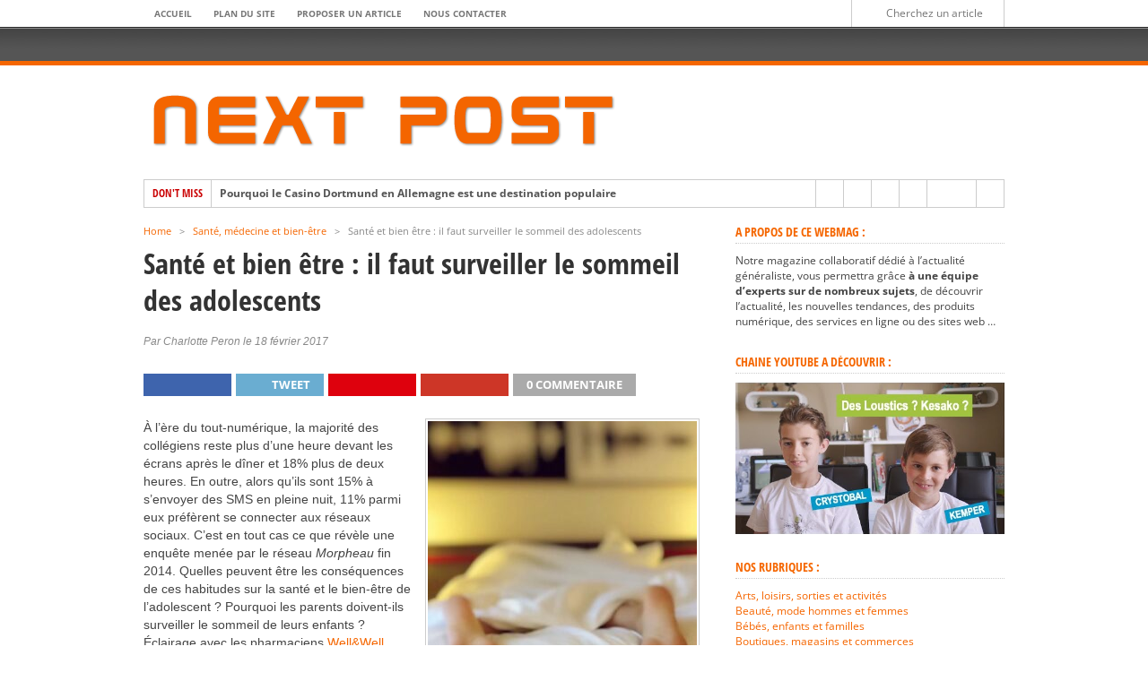

--- FILE ---
content_type: text/html; charset=UTF-8
request_url: https://www.next-post.com/surveiller-sommeil-adolescents-13117/
body_size: 38341
content:
<!DOCTYPE html>
<html lang="fr-FR">
<head><meta charset="UTF-8" ><script>if(navigator.userAgent.match(/MSIE|Internet Explorer/i)||navigator.userAgent.match(/Trident\/7\..*?rv:11/i)){var href=document.location.href;if(!href.match(/[?&]nowprocket/)){if(href.indexOf("?")==-1){if(href.indexOf("#")==-1){document.location.href=href+"?nowprocket=1"}else{document.location.href=href.replace("#","?nowprocket=1#")}}else{if(href.indexOf("#")==-1){document.location.href=href+"&nowprocket=1"}else{document.location.href=href.replace("#","&nowprocket=1#")}}}}</script><script>(()=>{class RocketLazyLoadScripts{constructor(){this.v="2.0.4",this.userEvents=["keydown","keyup","mousedown","mouseup","mousemove","mouseover","mouseout","touchmove","touchstart","touchend","touchcancel","wheel","click","dblclick","input"],this.attributeEvents=["onblur","onclick","oncontextmenu","ondblclick","onfocus","onmousedown","onmouseenter","onmouseleave","onmousemove","onmouseout","onmouseover","onmouseup","onmousewheel","onscroll","onsubmit"]}async t(){this.i(),this.o(),/iP(ad|hone)/.test(navigator.userAgent)&&this.h(),this.u(),this.l(this),this.m(),this.k(this),this.p(this),this._(),await Promise.all([this.R(),this.L()]),this.lastBreath=Date.now(),this.S(this),this.P(),this.D(),this.O(),this.M(),await this.C(this.delayedScripts.normal),await this.C(this.delayedScripts.defer),await this.C(this.delayedScripts.async),await this.T(),await this.F(),await this.j(),await this.A(),window.dispatchEvent(new Event("rocket-allScriptsLoaded")),this.everythingLoaded=!0,this.lastTouchEnd&&await new Promise(t=>setTimeout(t,500-Date.now()+this.lastTouchEnd)),this.I(),this.H(),this.U(),this.W()}i(){this.CSPIssue=sessionStorage.getItem("rocketCSPIssue"),document.addEventListener("securitypolicyviolation",t=>{this.CSPIssue||"script-src-elem"!==t.violatedDirective||"data"!==t.blockedURI||(this.CSPIssue=!0,sessionStorage.setItem("rocketCSPIssue",!0))},{isRocket:!0})}o(){window.addEventListener("pageshow",t=>{this.persisted=t.persisted,this.realWindowLoadedFired=!0},{isRocket:!0}),window.addEventListener("pagehide",()=>{this.onFirstUserAction=null},{isRocket:!0})}h(){let t;function e(e){t=e}window.addEventListener("touchstart",e,{isRocket:!0}),window.addEventListener("touchend",function i(o){o.changedTouches[0]&&t.changedTouches[0]&&Math.abs(o.changedTouches[0].pageX-t.changedTouches[0].pageX)<10&&Math.abs(o.changedTouches[0].pageY-t.changedTouches[0].pageY)<10&&o.timeStamp-t.timeStamp<200&&(window.removeEventListener("touchstart",e,{isRocket:!0}),window.removeEventListener("touchend",i,{isRocket:!0}),"INPUT"===o.target.tagName&&"text"===o.target.type||(o.target.dispatchEvent(new TouchEvent("touchend",{target:o.target,bubbles:!0})),o.target.dispatchEvent(new MouseEvent("mouseover",{target:o.target,bubbles:!0})),o.target.dispatchEvent(new PointerEvent("click",{target:o.target,bubbles:!0,cancelable:!0,detail:1,clientX:o.changedTouches[0].clientX,clientY:o.changedTouches[0].clientY})),event.preventDefault()))},{isRocket:!0})}q(t){this.userActionTriggered||("mousemove"!==t.type||this.firstMousemoveIgnored?"keyup"===t.type||"mouseover"===t.type||"mouseout"===t.type||(this.userActionTriggered=!0,this.onFirstUserAction&&this.onFirstUserAction()):this.firstMousemoveIgnored=!0),"click"===t.type&&t.preventDefault(),t.stopPropagation(),t.stopImmediatePropagation(),"touchstart"===this.lastEvent&&"touchend"===t.type&&(this.lastTouchEnd=Date.now()),"click"===t.type&&(this.lastTouchEnd=0),this.lastEvent=t.type,t.composedPath&&t.composedPath()[0].getRootNode()instanceof ShadowRoot&&(t.rocketTarget=t.composedPath()[0]),this.savedUserEvents.push(t)}u(){this.savedUserEvents=[],this.userEventHandler=this.q.bind(this),this.userEvents.forEach(t=>window.addEventListener(t,this.userEventHandler,{passive:!1,isRocket:!0})),document.addEventListener("visibilitychange",this.userEventHandler,{isRocket:!0})}U(){this.userEvents.forEach(t=>window.removeEventListener(t,this.userEventHandler,{passive:!1,isRocket:!0})),document.removeEventListener("visibilitychange",this.userEventHandler,{isRocket:!0}),this.savedUserEvents.forEach(t=>{(t.rocketTarget||t.target).dispatchEvent(new window[t.constructor.name](t.type,t))})}m(){const t="return false",e=Array.from(this.attributeEvents,t=>"data-rocket-"+t),i="["+this.attributeEvents.join("],[")+"]",o="[data-rocket-"+this.attributeEvents.join("],[data-rocket-")+"]",s=(e,i,o)=>{o&&o!==t&&(e.setAttribute("data-rocket-"+i,o),e["rocket"+i]=new Function("event",o),e.setAttribute(i,t))};new MutationObserver(t=>{for(const n of t)"attributes"===n.type&&(n.attributeName.startsWith("data-rocket-")||this.everythingLoaded?n.attributeName.startsWith("data-rocket-")&&this.everythingLoaded&&this.N(n.target,n.attributeName.substring(12)):s(n.target,n.attributeName,n.target.getAttribute(n.attributeName))),"childList"===n.type&&n.addedNodes.forEach(t=>{if(t.nodeType===Node.ELEMENT_NODE)if(this.everythingLoaded)for(const i of[t,...t.querySelectorAll(o)])for(const t of i.getAttributeNames())e.includes(t)&&this.N(i,t.substring(12));else for(const e of[t,...t.querySelectorAll(i)])for(const t of e.getAttributeNames())this.attributeEvents.includes(t)&&s(e,t,e.getAttribute(t))})}).observe(document,{subtree:!0,childList:!0,attributeFilter:[...this.attributeEvents,...e]})}I(){this.attributeEvents.forEach(t=>{document.querySelectorAll("[data-rocket-"+t+"]").forEach(e=>{this.N(e,t)})})}N(t,e){const i=t.getAttribute("data-rocket-"+e);i&&(t.setAttribute(e,i),t.removeAttribute("data-rocket-"+e))}k(t){Object.defineProperty(HTMLElement.prototype,"onclick",{get(){return this.rocketonclick||null},set(e){this.rocketonclick=e,this.setAttribute(t.everythingLoaded?"onclick":"data-rocket-onclick","this.rocketonclick(event)")}})}S(t){function e(e,i){let o=e[i];e[i]=null,Object.defineProperty(e,i,{get:()=>o,set(s){t.everythingLoaded?o=s:e["rocket"+i]=o=s}})}e(document,"onreadystatechange"),e(window,"onload"),e(window,"onpageshow");try{Object.defineProperty(document,"readyState",{get:()=>t.rocketReadyState,set(e){t.rocketReadyState=e},configurable:!0}),document.readyState="loading"}catch(t){console.log("WPRocket DJE readyState conflict, bypassing")}}l(t){this.originalAddEventListener=EventTarget.prototype.addEventListener,this.originalRemoveEventListener=EventTarget.prototype.removeEventListener,this.savedEventListeners=[],EventTarget.prototype.addEventListener=function(e,i,o){o&&o.isRocket||!t.B(e,this)&&!t.userEvents.includes(e)||t.B(e,this)&&!t.userActionTriggered||e.startsWith("rocket-")||t.everythingLoaded?t.originalAddEventListener.call(this,e,i,o):(t.savedEventListeners.push({target:this,remove:!1,type:e,func:i,options:o}),"mouseenter"!==e&&"mouseleave"!==e||t.originalAddEventListener.call(this,e,t.savedUserEvents.push,o))},EventTarget.prototype.removeEventListener=function(e,i,o){o&&o.isRocket||!t.B(e,this)&&!t.userEvents.includes(e)||t.B(e,this)&&!t.userActionTriggered||e.startsWith("rocket-")||t.everythingLoaded?t.originalRemoveEventListener.call(this,e,i,o):t.savedEventListeners.push({target:this,remove:!0,type:e,func:i,options:o})}}J(t,e){this.savedEventListeners=this.savedEventListeners.filter(i=>{let o=i.type,s=i.target||window;return e!==o||t!==s||(this.B(o,s)&&(i.type="rocket-"+o),this.$(i),!1)})}H(){EventTarget.prototype.addEventListener=this.originalAddEventListener,EventTarget.prototype.removeEventListener=this.originalRemoveEventListener,this.savedEventListeners.forEach(t=>this.$(t))}$(t){t.remove?this.originalRemoveEventListener.call(t.target,t.type,t.func,t.options):this.originalAddEventListener.call(t.target,t.type,t.func,t.options)}p(t){let e;function i(e){return t.everythingLoaded?e:e.split(" ").map(t=>"load"===t||t.startsWith("load.")?"rocket-jquery-load":t).join(" ")}function o(o){function s(e){const s=o.fn[e];o.fn[e]=o.fn.init.prototype[e]=function(){return this[0]===window&&t.userActionTriggered&&("string"==typeof arguments[0]||arguments[0]instanceof String?arguments[0]=i(arguments[0]):"object"==typeof arguments[0]&&Object.keys(arguments[0]).forEach(t=>{const e=arguments[0][t];delete arguments[0][t],arguments[0][i(t)]=e})),s.apply(this,arguments),this}}if(o&&o.fn&&!t.allJQueries.includes(o)){const e={DOMContentLoaded:[],"rocket-DOMContentLoaded":[]};for(const t in e)document.addEventListener(t,()=>{e[t].forEach(t=>t())},{isRocket:!0});o.fn.ready=o.fn.init.prototype.ready=function(i){function s(){parseInt(o.fn.jquery)>2?setTimeout(()=>i.bind(document)(o)):i.bind(document)(o)}return"function"==typeof i&&(t.realDomReadyFired?!t.userActionTriggered||t.fauxDomReadyFired?s():e["rocket-DOMContentLoaded"].push(s):e.DOMContentLoaded.push(s)),o([])},s("on"),s("one"),s("off"),t.allJQueries.push(o)}e=o}t.allJQueries=[],o(window.jQuery),Object.defineProperty(window,"jQuery",{get:()=>e,set(t){o(t)}})}P(){const t=new Map;document.write=document.writeln=function(e){const i=document.currentScript,o=document.createRange(),s=i.parentElement;let n=t.get(i);void 0===n&&(n=i.nextSibling,t.set(i,n));const c=document.createDocumentFragment();o.setStart(c,0),c.appendChild(o.createContextualFragment(e)),s.insertBefore(c,n)}}async R(){return new Promise(t=>{this.userActionTriggered?t():this.onFirstUserAction=t})}async L(){return new Promise(t=>{document.addEventListener("DOMContentLoaded",()=>{this.realDomReadyFired=!0,t()},{isRocket:!0})})}async j(){return this.realWindowLoadedFired?Promise.resolve():new Promise(t=>{window.addEventListener("load",t,{isRocket:!0})})}M(){this.pendingScripts=[];this.scriptsMutationObserver=new MutationObserver(t=>{for(const e of t)e.addedNodes.forEach(t=>{"SCRIPT"!==t.tagName||t.noModule||t.isWPRocket||this.pendingScripts.push({script:t,promise:new Promise(e=>{const i=()=>{const i=this.pendingScripts.findIndex(e=>e.script===t);i>=0&&this.pendingScripts.splice(i,1),e()};t.addEventListener("load",i,{isRocket:!0}),t.addEventListener("error",i,{isRocket:!0}),setTimeout(i,1e3)})})})}),this.scriptsMutationObserver.observe(document,{childList:!0,subtree:!0})}async F(){await this.X(),this.pendingScripts.length?(await this.pendingScripts[0].promise,await this.F()):this.scriptsMutationObserver.disconnect()}D(){this.delayedScripts={normal:[],async:[],defer:[]},document.querySelectorAll("script[type$=rocketlazyloadscript]").forEach(t=>{t.hasAttribute("data-rocket-src")?t.hasAttribute("async")&&!1!==t.async?this.delayedScripts.async.push(t):t.hasAttribute("defer")&&!1!==t.defer||"module"===t.getAttribute("data-rocket-type")?this.delayedScripts.defer.push(t):this.delayedScripts.normal.push(t):this.delayedScripts.normal.push(t)})}async _(){await this.L();let t=[];document.querySelectorAll("script[type$=rocketlazyloadscript][data-rocket-src]").forEach(e=>{let i=e.getAttribute("data-rocket-src");if(i&&!i.startsWith("data:")){i.startsWith("//")&&(i=location.protocol+i);try{const o=new URL(i).origin;o!==location.origin&&t.push({src:o,crossOrigin:e.crossOrigin||"module"===e.getAttribute("data-rocket-type")})}catch(t){}}}),t=[...new Map(t.map(t=>[JSON.stringify(t),t])).values()],this.Y(t,"preconnect")}async G(t){if(await this.K(),!0!==t.noModule||!("noModule"in HTMLScriptElement.prototype))return new Promise(e=>{let i;function o(){(i||t).setAttribute("data-rocket-status","executed"),e()}try{if(navigator.userAgent.includes("Firefox/")||""===navigator.vendor||this.CSPIssue)i=document.createElement("script"),[...t.attributes].forEach(t=>{let e=t.nodeName;"type"!==e&&("data-rocket-type"===e&&(e="type"),"data-rocket-src"===e&&(e="src"),i.setAttribute(e,t.nodeValue))}),t.text&&(i.text=t.text),t.nonce&&(i.nonce=t.nonce),i.hasAttribute("src")?(i.addEventListener("load",o,{isRocket:!0}),i.addEventListener("error",()=>{i.setAttribute("data-rocket-status","failed-network"),e()},{isRocket:!0}),setTimeout(()=>{i.isConnected||e()},1)):(i.text=t.text,o()),i.isWPRocket=!0,t.parentNode.replaceChild(i,t);else{const i=t.getAttribute("data-rocket-type"),s=t.getAttribute("data-rocket-src");i?(t.type=i,t.removeAttribute("data-rocket-type")):t.removeAttribute("type"),t.addEventListener("load",o,{isRocket:!0}),t.addEventListener("error",i=>{this.CSPIssue&&i.target.src.startsWith("data:")?(console.log("WPRocket: CSP fallback activated"),t.removeAttribute("src"),this.G(t).then(e)):(t.setAttribute("data-rocket-status","failed-network"),e())},{isRocket:!0}),s?(t.fetchPriority="high",t.removeAttribute("data-rocket-src"),t.src=s):t.src="data:text/javascript;base64,"+window.btoa(unescape(encodeURIComponent(t.text)))}}catch(i){t.setAttribute("data-rocket-status","failed-transform"),e()}});t.setAttribute("data-rocket-status","skipped")}async C(t){const e=t.shift();return e?(e.isConnected&&await this.G(e),this.C(t)):Promise.resolve()}O(){this.Y([...this.delayedScripts.normal,...this.delayedScripts.defer,...this.delayedScripts.async],"preload")}Y(t,e){this.trash=this.trash||[];let i=!0;var o=document.createDocumentFragment();t.forEach(t=>{const s=t.getAttribute&&t.getAttribute("data-rocket-src")||t.src;if(s&&!s.startsWith("data:")){const n=document.createElement("link");n.href=s,n.rel=e,"preconnect"!==e&&(n.as="script",n.fetchPriority=i?"high":"low"),t.getAttribute&&"module"===t.getAttribute("data-rocket-type")&&(n.crossOrigin=!0),t.crossOrigin&&(n.crossOrigin=t.crossOrigin),t.integrity&&(n.integrity=t.integrity),t.nonce&&(n.nonce=t.nonce),o.appendChild(n),this.trash.push(n),i=!1}}),document.head.appendChild(o)}W(){this.trash.forEach(t=>t.remove())}async T(){try{document.readyState="interactive"}catch(t){}this.fauxDomReadyFired=!0;try{await this.K(),this.J(document,"readystatechange"),document.dispatchEvent(new Event("rocket-readystatechange")),await this.K(),document.rocketonreadystatechange&&document.rocketonreadystatechange(),await this.K(),this.J(document,"DOMContentLoaded"),document.dispatchEvent(new Event("rocket-DOMContentLoaded")),await this.K(),this.J(window,"DOMContentLoaded"),window.dispatchEvent(new Event("rocket-DOMContentLoaded"))}catch(t){console.error(t)}}async A(){try{document.readyState="complete"}catch(t){}try{await this.K(),this.J(document,"readystatechange"),document.dispatchEvent(new Event("rocket-readystatechange")),await this.K(),document.rocketonreadystatechange&&document.rocketonreadystatechange(),await this.K(),this.J(window,"load"),window.dispatchEvent(new Event("rocket-load")),await this.K(),window.rocketonload&&window.rocketonload(),await this.K(),this.allJQueries.forEach(t=>t(window).trigger("rocket-jquery-load")),await this.K(),this.J(window,"pageshow");const t=new Event("rocket-pageshow");t.persisted=this.persisted,window.dispatchEvent(t),await this.K(),window.rocketonpageshow&&window.rocketonpageshow({persisted:this.persisted})}catch(t){console.error(t)}}async K(){Date.now()-this.lastBreath>45&&(await this.X(),this.lastBreath=Date.now())}async X(){return document.hidden?new Promise(t=>setTimeout(t)):new Promise(t=>requestAnimationFrame(t))}B(t,e){return e===document&&"readystatechange"===t||(e===document&&"DOMContentLoaded"===t||(e===window&&"DOMContentLoaded"===t||(e===window&&"load"===t||e===window&&"pageshow"===t)))}static run(){(new RocketLazyLoadScripts).t()}}RocketLazyLoadScripts.run()})();</script>

<meta name="viewport" content="width=device-width, initial-scale=1, maximum-scale=1" />

<meta property="og:image" content="https://www.next-post.com/wp-content/uploads/2017/02/sommeil-300x336.jpeg" />


<!--[if IE]>
<link rel="stylesheet" type="text/css" href="https://www.next-post.com/wp-content/themes/maxmag/css/iecss.css" />
<![endif]-->
<link rel="alternate" type="application/rss+xml" title="RSS 2.0" href="https://www.next-post.com/feed/" />
<link rel="alternate" type="text/xml" title="RSS .92" href="https://www.next-post.com/feed/rss/" />
<link rel="alternate" type="application/atom+xml" title="Atom 0.3" href="https://www.next-post.com/feed/atom/" />
<link rel="pingback" href="https://www.next-post.com/xmlrpc.php" />

<!-- Global site tag (gtag.js) - Google Analytics -->
<script type="rocketlazyloadscript" async data-rocket-src="https://www.googletagmanager.com/gtag/js?id=UA-2772767-77"></script>
<script type="rocketlazyloadscript">
  window.dataLayer = window.dataLayer || [];
  function gtag(){dataLayer.push(arguments);}
  gtag('js', new Date());

  gtag('config', 'UA-2772767-77');
</script>

<meta name='robots' content='index, follow, max-image-preview:large, max-snippet:-1, max-video-preview:-1' />

	<!-- This site is optimized with the Yoast SEO plugin v26.7 - https://yoast.com/wordpress/plugins/seo/ -->
	<title>Pourquoi faut-il contrôler le sommeil des adolescents ?</title>
<style id="wpr-usedcss">img:is([sizes=auto i],[sizes^="auto," i]){contain-intrinsic-size:3000px 1500px}img.emoji{display:inline!important;border:none!important;box-shadow:none!important;height:1em!important;width:1em!important;margin:0 .07em!important;vertical-align:-.1em!important;background:0 0!important;padding:0!important}:where(.wp-block-button__link){border-radius:9999px;box-shadow:none;padding:calc(.667em + 2px) calc(1.333em + 2px);text-decoration:none}:root :where(.wp-block-button .wp-block-button__link.is-style-outline),:root :where(.wp-block-button.is-style-outline>.wp-block-button__link){border:2px solid;padding:.667em 1.333em}:root :where(.wp-block-button .wp-block-button__link.is-style-outline:not(.has-text-color)),:root :where(.wp-block-button.is-style-outline>.wp-block-button__link:not(.has-text-color)){color:currentColor}:root :where(.wp-block-button .wp-block-button__link.is-style-outline:not(.has-background)),:root :where(.wp-block-button.is-style-outline>.wp-block-button__link:not(.has-background)){background-color:initial;background-image:none}:where(.wp-block-calendar table:not(.has-background) th){background:#ddd}:where(.wp-block-columns){margin-bottom:1.75em}:where(.wp-block-columns.has-background){padding:1.25em 2.375em}:where(.wp-block-post-comments input[type=submit]){border:none}:where(.wp-block-cover-image:not(.has-text-color)),:where(.wp-block-cover:not(.has-text-color)){color:#fff}:where(.wp-block-cover-image.is-light:not(.has-text-color)),:where(.wp-block-cover.is-light:not(.has-text-color)){color:#000}:root :where(.wp-block-cover h1:not(.has-text-color)),:root :where(.wp-block-cover h2:not(.has-text-color)),:root :where(.wp-block-cover h3:not(.has-text-color)),:root :where(.wp-block-cover h4:not(.has-text-color)),:root :where(.wp-block-cover h5:not(.has-text-color)),:root :where(.wp-block-cover h6:not(.has-text-color)),:root :where(.wp-block-cover p:not(.has-text-color)){color:inherit}:where(.wp-block-file){margin-bottom:1.5em}:where(.wp-block-file__button){border-radius:2em;display:inline-block;padding:.5em 1em}:where(.wp-block-file__button):is(a):active,:where(.wp-block-file__button):is(a):focus,:where(.wp-block-file__button):is(a):hover,:where(.wp-block-file__button):is(a):visited{box-shadow:none;color:#fff;opacity:.85;text-decoration:none}:where(.wp-block-group.wp-block-group-is-layout-constrained){position:relative}:root :where(.wp-block-image.is-style-rounded img,.wp-block-image .is-style-rounded img){border-radius:9999px}:where(.wp-block-latest-comments:not([style*=line-height] .wp-block-latest-comments__comment)){line-height:1.1}:where(.wp-block-latest-comments:not([style*=line-height] .wp-block-latest-comments__comment-excerpt p)){line-height:1.8}:root :where(.wp-block-latest-posts.is-grid){padding:0}:root :where(.wp-block-latest-posts.wp-block-latest-posts__list){padding-left:0}ul{box-sizing:border-box}:root :where(.wp-block-list.has-background){padding:1.25em 2.375em}:where(.wp-block-navigation.has-background .wp-block-navigation-item a:not(.wp-element-button)),:where(.wp-block-navigation.has-background .wp-block-navigation-submenu a:not(.wp-element-button)){padding:.5em 1em}:where(.wp-block-navigation .wp-block-navigation__submenu-container .wp-block-navigation-item a:not(.wp-element-button)),:where(.wp-block-navigation .wp-block-navigation__submenu-container .wp-block-navigation-submenu a:not(.wp-element-button)),:where(.wp-block-navigation .wp-block-navigation__submenu-container .wp-block-navigation-submenu button.wp-block-navigation-item__content),:where(.wp-block-navigation .wp-block-navigation__submenu-container .wp-block-pages-list__item button.wp-block-navigation-item__content){padding:.5em 1em}:root :where(p.has-background){padding:1.25em 2.375em}:where(p.has-text-color:not(.has-link-color)) a{color:inherit}:where(.wp-block-post-comments-form) input:not([type=submit]),:where(.wp-block-post-comments-form) textarea{border:1px solid #949494;font-family:inherit;font-size:1em}:where(.wp-block-post-comments-form) input:where(:not([type=submit]):not([type=checkbox])),:where(.wp-block-post-comments-form) textarea{padding:calc(.667em + 2px)}:where(.wp-block-post-excerpt){box-sizing:border-box;margin-bottom:var(--wp--style--block-gap);margin-top:var(--wp--style--block-gap)}:where(.wp-block-preformatted.has-background){padding:1.25em 2.375em}:where(.wp-block-search__button){border:1px solid #ccc;padding:6px 10px}:where(.wp-block-search__input){font-family:inherit;font-size:inherit;font-style:inherit;font-weight:inherit;letter-spacing:inherit;line-height:inherit;text-transform:inherit}:where(.wp-block-search__button-inside .wp-block-search__inside-wrapper){border:1px solid #949494;box-sizing:border-box;padding:4px}:where(.wp-block-search__button-inside .wp-block-search__inside-wrapper) .wp-block-search__input{border:none;border-radius:0;padding:0 4px}:where(.wp-block-search__button-inside .wp-block-search__inside-wrapper) .wp-block-search__input:focus{outline:0}:where(.wp-block-search__button-inside .wp-block-search__inside-wrapper) :where(.wp-block-search__button){padding:4px 8px}:root :where(.wp-block-separator.is-style-dots){height:auto;line-height:1;text-align:center}:root :where(.wp-block-separator.is-style-dots):before{color:currentColor;content:"···";font-family:serif;font-size:1.5em;letter-spacing:2em;padding-left:2em}:root :where(.wp-block-site-logo.is-style-rounded){border-radius:9999px}:where(.wp-block-social-links:not(.is-style-logos-only)) .wp-social-link{background-color:#f0f0f0;color:#444}:where(.wp-block-social-links:not(.is-style-logos-only)) .wp-social-link-amazon{background-color:#f90;color:#fff}:where(.wp-block-social-links:not(.is-style-logos-only)) .wp-social-link-bandcamp{background-color:#1ea0c3;color:#fff}:where(.wp-block-social-links:not(.is-style-logos-only)) .wp-social-link-behance{background-color:#0757fe;color:#fff}:where(.wp-block-social-links:not(.is-style-logos-only)) .wp-social-link-bluesky{background-color:#0a7aff;color:#fff}:where(.wp-block-social-links:not(.is-style-logos-only)) .wp-social-link-codepen{background-color:#1e1f26;color:#fff}:where(.wp-block-social-links:not(.is-style-logos-only)) .wp-social-link-deviantart{background-color:#02e49b;color:#fff}:where(.wp-block-social-links:not(.is-style-logos-only)) .wp-social-link-discord{background-color:#5865f2;color:#fff}:where(.wp-block-social-links:not(.is-style-logos-only)) .wp-social-link-dribbble{background-color:#e94c89;color:#fff}:where(.wp-block-social-links:not(.is-style-logos-only)) .wp-social-link-dropbox{background-color:#4280ff;color:#fff}:where(.wp-block-social-links:not(.is-style-logos-only)) .wp-social-link-etsy{background-color:#f45800;color:#fff}:where(.wp-block-social-links:not(.is-style-logos-only)) .wp-social-link-facebook{background-color:#0866ff;color:#fff}:where(.wp-block-social-links:not(.is-style-logos-only)) .wp-social-link-fivehundredpx{background-color:#000;color:#fff}:where(.wp-block-social-links:not(.is-style-logos-only)) .wp-social-link-flickr{background-color:#0461dd;color:#fff}:where(.wp-block-social-links:not(.is-style-logos-only)) .wp-social-link-foursquare{background-color:#e65678;color:#fff}:where(.wp-block-social-links:not(.is-style-logos-only)) .wp-social-link-github{background-color:#24292d;color:#fff}:where(.wp-block-social-links:not(.is-style-logos-only)) .wp-social-link-goodreads{background-color:#eceadd;color:#382110}:where(.wp-block-social-links:not(.is-style-logos-only)) .wp-social-link-google{background-color:#ea4434;color:#fff}:where(.wp-block-social-links:not(.is-style-logos-only)) .wp-social-link-gravatar{background-color:#1d4fc4;color:#fff}:where(.wp-block-social-links:not(.is-style-logos-only)) .wp-social-link-instagram{background-color:#f00075;color:#fff}:where(.wp-block-social-links:not(.is-style-logos-only)) .wp-social-link-lastfm{background-color:#e21b24;color:#fff}:where(.wp-block-social-links:not(.is-style-logos-only)) .wp-social-link-linkedin{background-color:#0d66c2;color:#fff}:where(.wp-block-social-links:not(.is-style-logos-only)) .wp-social-link-mastodon{background-color:#3288d4;color:#fff}:where(.wp-block-social-links:not(.is-style-logos-only)) .wp-social-link-medium{background-color:#000;color:#fff}:where(.wp-block-social-links:not(.is-style-logos-only)) .wp-social-link-meetup{background-color:#f6405f;color:#fff}:where(.wp-block-social-links:not(.is-style-logos-only)) .wp-social-link-patreon{background-color:#000;color:#fff}:where(.wp-block-social-links:not(.is-style-logos-only)) .wp-social-link-pinterest{background-color:#e60122;color:#fff}:where(.wp-block-social-links:not(.is-style-logos-only)) .wp-social-link-pocket{background-color:#ef4155;color:#fff}:where(.wp-block-social-links:not(.is-style-logos-only)) .wp-social-link-reddit{background-color:#ff4500;color:#fff}:where(.wp-block-social-links:not(.is-style-logos-only)) .wp-social-link-skype{background-color:#0478d7;color:#fff}:where(.wp-block-social-links:not(.is-style-logos-only)) .wp-social-link-snapchat{background-color:#fefc00;color:#fff;stroke:#000}:where(.wp-block-social-links:not(.is-style-logos-only)) .wp-social-link-soundcloud{background-color:#ff5600;color:#fff}:where(.wp-block-social-links:not(.is-style-logos-only)) .wp-social-link-spotify{background-color:#1bd760;color:#fff}:where(.wp-block-social-links:not(.is-style-logos-only)) .wp-social-link-telegram{background-color:#2aabee;color:#fff}:where(.wp-block-social-links:not(.is-style-logos-only)) .wp-social-link-threads{background-color:#000;color:#fff}:where(.wp-block-social-links:not(.is-style-logos-only)) .wp-social-link-tiktok{background-color:#000;color:#fff}:where(.wp-block-social-links:not(.is-style-logos-only)) .wp-social-link-tumblr{background-color:#011835;color:#fff}:where(.wp-block-social-links:not(.is-style-logos-only)) .wp-social-link-twitch{background-color:#6440a4;color:#fff}:where(.wp-block-social-links:not(.is-style-logos-only)) .wp-social-link-twitter{background-color:#1da1f2;color:#fff}:where(.wp-block-social-links:not(.is-style-logos-only)) .wp-social-link-vimeo{background-color:#1eb7ea;color:#fff}:where(.wp-block-social-links:not(.is-style-logos-only)) .wp-social-link-vk{background-color:#4680c2;color:#fff}:where(.wp-block-social-links:not(.is-style-logos-only)) .wp-social-link-wordpress{background-color:#3499cd;color:#fff}:where(.wp-block-social-links:not(.is-style-logos-only)) .wp-social-link-whatsapp{background-color:#25d366;color:#fff}:where(.wp-block-social-links:not(.is-style-logos-only)) .wp-social-link-x{background-color:#000;color:#fff}:where(.wp-block-social-links:not(.is-style-logos-only)) .wp-social-link-yelp{background-color:#d32422;color:#fff}:where(.wp-block-social-links:not(.is-style-logos-only)) .wp-social-link-youtube{background-color:red;color:#fff}:where(.wp-block-social-links.is-style-logos-only) .wp-social-link{background:0 0}:where(.wp-block-social-links.is-style-logos-only) .wp-social-link svg{height:1.25em;width:1.25em}:where(.wp-block-social-links.is-style-logos-only) .wp-social-link-amazon{color:#f90}:where(.wp-block-social-links.is-style-logos-only) .wp-social-link-bandcamp{color:#1ea0c3}:where(.wp-block-social-links.is-style-logos-only) .wp-social-link-behance{color:#0757fe}:where(.wp-block-social-links.is-style-logos-only) .wp-social-link-bluesky{color:#0a7aff}:where(.wp-block-social-links.is-style-logos-only) .wp-social-link-codepen{color:#1e1f26}:where(.wp-block-social-links.is-style-logos-only) .wp-social-link-deviantart{color:#02e49b}:where(.wp-block-social-links.is-style-logos-only) .wp-social-link-discord{color:#5865f2}:where(.wp-block-social-links.is-style-logos-only) .wp-social-link-dribbble{color:#e94c89}:where(.wp-block-social-links.is-style-logos-only) .wp-social-link-dropbox{color:#4280ff}:where(.wp-block-social-links.is-style-logos-only) .wp-social-link-etsy{color:#f45800}:where(.wp-block-social-links.is-style-logos-only) .wp-social-link-facebook{color:#0866ff}:where(.wp-block-social-links.is-style-logos-only) .wp-social-link-fivehundredpx{color:#000}:where(.wp-block-social-links.is-style-logos-only) .wp-social-link-flickr{color:#0461dd}:where(.wp-block-social-links.is-style-logos-only) .wp-social-link-foursquare{color:#e65678}:where(.wp-block-social-links.is-style-logos-only) .wp-social-link-github{color:#24292d}:where(.wp-block-social-links.is-style-logos-only) .wp-social-link-goodreads{color:#382110}:where(.wp-block-social-links.is-style-logos-only) .wp-social-link-google{color:#ea4434}:where(.wp-block-social-links.is-style-logos-only) .wp-social-link-gravatar{color:#1d4fc4}:where(.wp-block-social-links.is-style-logos-only) .wp-social-link-instagram{color:#f00075}:where(.wp-block-social-links.is-style-logos-only) .wp-social-link-lastfm{color:#e21b24}:where(.wp-block-social-links.is-style-logos-only) .wp-social-link-linkedin{color:#0d66c2}:where(.wp-block-social-links.is-style-logos-only) .wp-social-link-mastodon{color:#3288d4}:where(.wp-block-social-links.is-style-logos-only) .wp-social-link-medium{color:#000}:where(.wp-block-social-links.is-style-logos-only) .wp-social-link-meetup{color:#f6405f}:where(.wp-block-social-links.is-style-logos-only) .wp-social-link-patreon{color:#000}:where(.wp-block-social-links.is-style-logos-only) .wp-social-link-pinterest{color:#e60122}:where(.wp-block-social-links.is-style-logos-only) .wp-social-link-pocket{color:#ef4155}:where(.wp-block-social-links.is-style-logos-only) .wp-social-link-reddit{color:#ff4500}:where(.wp-block-social-links.is-style-logos-only) .wp-social-link-skype{color:#0478d7}:where(.wp-block-social-links.is-style-logos-only) .wp-social-link-snapchat{color:#fff;stroke:#000}:where(.wp-block-social-links.is-style-logos-only) .wp-social-link-soundcloud{color:#ff5600}:where(.wp-block-social-links.is-style-logos-only) .wp-social-link-spotify{color:#1bd760}:where(.wp-block-social-links.is-style-logos-only) .wp-social-link-telegram{color:#2aabee}:where(.wp-block-social-links.is-style-logos-only) .wp-social-link-threads{color:#000}:where(.wp-block-social-links.is-style-logos-only) .wp-social-link-tiktok{color:#000}:where(.wp-block-social-links.is-style-logos-only) .wp-social-link-tumblr{color:#011835}:where(.wp-block-social-links.is-style-logos-only) .wp-social-link-twitch{color:#6440a4}:where(.wp-block-social-links.is-style-logos-only) .wp-social-link-twitter{color:#1da1f2}:where(.wp-block-social-links.is-style-logos-only) .wp-social-link-vimeo{color:#1eb7ea}:where(.wp-block-social-links.is-style-logos-only) .wp-social-link-vk{color:#4680c2}:where(.wp-block-social-links.is-style-logos-only) .wp-social-link-whatsapp{color:#25d366}:where(.wp-block-social-links.is-style-logos-only) .wp-social-link-wordpress{color:#3499cd}:where(.wp-block-social-links.is-style-logos-only) .wp-social-link-x{color:#000}:where(.wp-block-social-links.is-style-logos-only) .wp-social-link-yelp{color:#d32422}:where(.wp-block-social-links.is-style-logos-only) .wp-social-link-youtube{color:red}:root :where(.wp-block-social-links .wp-social-link a){padding:.25em}:root :where(.wp-block-social-links.is-style-logos-only .wp-social-link a){padding:0}:root :where(.wp-block-social-links.is-style-pill-shape .wp-social-link a){padding-left:.6666666667em;padding-right:.6666666667em}:root :where(.wp-block-tag-cloud.is-style-outline){display:flex;flex-wrap:wrap;gap:1ch}:root :where(.wp-block-tag-cloud.is-style-outline a){border:1px solid;font-size:unset!important;margin-right:0;padding:1ch 2ch;text-decoration:none!important}:root :where(.wp-block-table-of-contents){box-sizing:border-box}:where(.wp-block-term-description){box-sizing:border-box;margin-bottom:var(--wp--style--block-gap);margin-top:var(--wp--style--block-gap)}:where(pre.wp-block-verse){font-family:inherit}:root{--wp--preset--font-size--normal:16px;--wp--preset--font-size--huge:42px}html :where(.has-border-color){border-style:solid}html :where([style*=border-top-color]){border-top-style:solid}html :where([style*=border-right-color]){border-right-style:solid}html :where([style*=border-bottom-color]){border-bottom-style:solid}html :where([style*=border-left-color]){border-left-style:solid}html :where([style*=border-width]){border-style:solid}html :where([style*=border-top-width]){border-top-style:solid}html :where([style*=border-right-width]){border-right-style:solid}html :where([style*=border-bottom-width]){border-bottom-style:solid}html :where([style*=border-left-width]){border-left-style:solid}html :where(img[class*=wp-image-]){height:auto;max-width:100%}:where(figure){margin:0 0 1em}html :where(.is-position-sticky){--wp-admin--admin-bar--position-offset:var(--wp-admin--admin-bar--height,0px)}@media screen and (max-width:600px){html :where(.is-position-sticky){--wp-admin--admin-bar--position-offset:0px}}:root{--wp--preset--aspect-ratio--square:1;--wp--preset--aspect-ratio--4-3:4/3;--wp--preset--aspect-ratio--3-4:3/4;--wp--preset--aspect-ratio--3-2:3/2;--wp--preset--aspect-ratio--2-3:2/3;--wp--preset--aspect-ratio--16-9:16/9;--wp--preset--aspect-ratio--9-16:9/16;--wp--preset--color--black:#000000;--wp--preset--color--cyan-bluish-gray:#abb8c3;--wp--preset--color--white:#ffffff;--wp--preset--color--pale-pink:#f78da7;--wp--preset--color--vivid-red:#cf2e2e;--wp--preset--color--luminous-vivid-orange:#ff6900;--wp--preset--color--luminous-vivid-amber:#fcb900;--wp--preset--color--light-green-cyan:#7bdcb5;--wp--preset--color--vivid-green-cyan:#00d084;--wp--preset--color--pale-cyan-blue:#8ed1fc;--wp--preset--color--vivid-cyan-blue:#0693e3;--wp--preset--color--vivid-purple:#9b51e0;--wp--preset--gradient--vivid-cyan-blue-to-vivid-purple:linear-gradient(135deg,rgba(6, 147, 227, 1) 0%,rgb(155, 81, 224) 100%);--wp--preset--gradient--light-green-cyan-to-vivid-green-cyan:linear-gradient(135deg,rgb(122, 220, 180) 0%,rgb(0, 208, 130) 100%);--wp--preset--gradient--luminous-vivid-amber-to-luminous-vivid-orange:linear-gradient(135deg,rgba(252, 185, 0, 1) 0%,rgba(255, 105, 0, 1) 100%);--wp--preset--gradient--luminous-vivid-orange-to-vivid-red:linear-gradient(135deg,rgba(255, 105, 0, 1) 0%,rgb(207, 46, 46) 100%);--wp--preset--gradient--very-light-gray-to-cyan-bluish-gray:linear-gradient(135deg,rgb(238, 238, 238) 0%,rgb(169, 184, 195) 100%);--wp--preset--gradient--cool-to-warm-spectrum:linear-gradient(135deg,rgb(74, 234, 220) 0%,rgb(151, 120, 209) 20%,rgb(207, 42, 186) 40%,rgb(238, 44, 130) 60%,rgb(251, 105, 98) 80%,rgb(254, 248, 76) 100%);--wp--preset--gradient--blush-light-purple:linear-gradient(135deg,rgb(255, 206, 236) 0%,rgb(152, 150, 240) 100%);--wp--preset--gradient--blush-bordeaux:linear-gradient(135deg,rgb(254, 205, 165) 0%,rgb(254, 45, 45) 50%,rgb(107, 0, 62) 100%);--wp--preset--gradient--luminous-dusk:linear-gradient(135deg,rgb(255, 203, 112) 0%,rgb(199, 81, 192) 50%,rgb(65, 88, 208) 100%);--wp--preset--gradient--pale-ocean:linear-gradient(135deg,rgb(255, 245, 203) 0%,rgb(182, 227, 212) 50%,rgb(51, 167, 181) 100%);--wp--preset--gradient--electric-grass:linear-gradient(135deg,rgb(202, 248, 128) 0%,rgb(113, 206, 126) 100%);--wp--preset--gradient--midnight:linear-gradient(135deg,rgb(2, 3, 129) 0%,rgb(40, 116, 252) 100%);--wp--preset--font-size--small:13px;--wp--preset--font-size--medium:20px;--wp--preset--font-size--large:36px;--wp--preset--font-size--x-large:42px;--wp--preset--spacing--20:0.44rem;--wp--preset--spacing--30:0.67rem;--wp--preset--spacing--40:1rem;--wp--preset--spacing--50:1.5rem;--wp--preset--spacing--60:2.25rem;--wp--preset--spacing--70:3.38rem;--wp--preset--spacing--80:5.06rem;--wp--preset--shadow--natural:6px 6px 9px rgba(0, 0, 0, .2);--wp--preset--shadow--deep:12px 12px 50px rgba(0, 0, 0, .4);--wp--preset--shadow--sharp:6px 6px 0px rgba(0, 0, 0, .2);--wp--preset--shadow--outlined:6px 6px 0px -3px rgba(255, 255, 255, 1),6px 6px rgba(0, 0, 0, 1);--wp--preset--shadow--crisp:6px 6px 0px rgba(0, 0, 0, 1)}:where(.is-layout-flex){gap:.5em}:where(.is-layout-grid){gap:.5em}:where(.wp-block-post-template.is-layout-flex){gap:1.25em}:where(.wp-block-post-template.is-layout-grid){gap:1.25em}:where(.wp-block-columns.is-layout-flex){gap:2em}:where(.wp-block-columns.is-layout-grid){gap:2em}:root :where(.wp-block-pullquote){font-size:1.5em;line-height:1.6}#cookie-notice,#cookie-notice .cn-button:not(.cn-button-custom){font-family:-apple-system,BlinkMacSystemFont,Arial,Roboto,"Helvetica Neue",sans-serif;font-weight:400;font-size:13px;text-align:center}#cookie-notice{position:fixed;min-width:100%;height:auto;z-index:100000;letter-spacing:0;line-height:20px;left:0}#cookie-notice,#cookie-notice *{-webkit-box-sizing:border-box;-moz-box-sizing:border-box;box-sizing:border-box}#cookie-notice.cn-animated{-webkit-animation-duration:.5s!important;animation-duration:.5s!important;-webkit-animation-fill-mode:both;animation-fill-mode:both}#cookie-notice .cookie-notice-container{display:block}#cookie-notice.cookie-notice-hidden .cookie-notice-container{display:none}.cn-position-bottom{bottom:0}.cookie-notice-container{padding:15px 30px;text-align:center;width:100%;z-index:2}.cn-close-icon{position:absolute;right:15px;top:50%;margin-top:-10px;width:15px;height:15px;opacity:.5;padding:10px;outline:0;cursor:pointer}.cn-close-icon:hover{opacity:1}.cn-close-icon:after,.cn-close-icon:before{position:absolute;content:' ';height:15px;width:2px;top:3px;background-color:grey}.cn-close-icon:before{transform:rotate(45deg)}.cn-close-icon:after{transform:rotate(-45deg)}#cookie-notice .cn-revoke-cookie{margin:0}#cookie-notice .cn-button{margin:0 0 0 10px;display:inline-block}#cookie-notice .cn-button:not(.cn-button-custom){letter-spacing:.25px;margin:0 0 0 10px;text-transform:none;display:inline-block;cursor:pointer;touch-action:manipulation;white-space:nowrap;outline:0;box-shadow:none;text-shadow:none;border:none;-webkit-border-radius:3px;-moz-border-radius:3px;border-radius:3px;text-decoration:none;padding:8.5px 10px;line-height:1;color:inherit}.cn-text-container{margin:0 0 6px}.cn-buttons-container,.cn-text-container{display:inline-block}#cookie-notice.cookie-notice-visible.cn-effect-fade,#cookie-notice.cookie-revoke-visible.cn-effect-fade{-webkit-animation-name:fadeIn;animation-name:fadeIn}#cookie-notice.cn-effect-fade{-webkit-animation-name:fadeOut;animation-name:fadeOut}@-webkit-keyframes fadeIn{from{opacity:0}to{opacity:1}}@keyframes fadeIn{from{opacity:0}to{opacity:1}}@-webkit-keyframes fadeOut{from{opacity:1}to{opacity:0}}@keyframes fadeOut{from{opacity:1}to{opacity:0}}@media all and (max-width:900px){.cookie-notice-container #cn-notice-buttons,.cookie-notice-container #cn-notice-text{display:block}#cookie-notice .cn-button{margin:0 5px 5px}}@media all and (max-width:480px){.cookie-notice-container{padding:15px 25px}}@media screen and (min-width:290px) and (max-width:520px){.relpost-block-container{display:flex;flex-wrap:wrap;justify-content:center}}.relpost-block-container{border:0;margin:0;padding:0}.relpost-block-single{border-bottom:none;margin:0;padding:6px;display:block;float:left;text-decoration:none;text-align:center;cursor:pointer;margin-right:-1px;margin-bottom:5px;overflow:hidden;border:0}.relpost-block-single-image{border:0;margin:0;padding:0;-moz-background-clip:border;-moz-background-origin:padding;-moz-background-inline-policy:continuous;background-size:cover!important;max-width:100%}.relpost-block-single-text{border:0;margin:3px 0 0;padding:0;font-style:normal;font-variant:normal;font-weight:400;line-height:normal;font-stretch:normal;-x-system-font:none;overflow:hidden}.relpost-thumb-wrapper:after{content:"";display:block;clear:both}.relpost-block-container .relpost_card_title{font-size:inherit;line-height:inherit;font-weight:700}.relpost-block-column-layout{display:grid;grid-template-columns:repeat(var(--relposth-columns),1fr);gap:10px}.relpost-block-column-layout .relpost-custom-block-single{max-width:100%}.relpost-block-column-layout .relpost-block-single-image{width:100%!important;aspect-ratio:1/1;height:auto!important;background-position:center center!important}@media (max-width:1024px){.relpost-block-column-layout{grid-template-columns:repeat(var(--relposth-columns_t),1fr)}}@media (max-width:600px){.relpost-block-column-layout{grid-template-columns:repeat(var(--relposth-columns_m),1fr)}}html{overflow-x:hidden}body{color:#444;font:100% helvetica,arial,sans-serif;line-height:100%;margin:0 auto;padding:0}img{max-width:100%;height:auto}iframe,object,video{max-width:100%}a,a:visited{text-decoration:none;-moz-transition:color .2s;-ms-transition:color .2s;-o-transition:color .2s;-webkit-transition:color .2s;transition:color .2s}a:hover{text-decoration:underline}a:active,a:focus{outline:0}#site{float:left;width:100%}.right{float:right}.left{float:left}.fixed-nav{-ms-box-shadow:0 4px 15px -5px #555;-moz-box-shadow:0 4px 15px -5px #555;-o-box-shadow:0 4px 15px -5px #555;-webkit-box-shadow:0 4px 15px -5px #555;box-shadow:0 4px 15px -5px #555;position:fixed!important;z-index:2000}#top-wrapper{float:left;position:relative;width:100%}#top-nav-wrapper{background:#fff;float:left;position:relative;width:100%;z-index:2000}#top-nav{margin:0 auto;position:relative;width:960px;height:30px}#top-menu{float:left;max-width:729px;position:relative}#top-menu ul{float:left;position:relative;width:100%}#top-menu ul li{display:inline;float:left;position:relative;-ms-transition:.3s;-moz-transition:.3s;-o-transition:.3s;-webkit-transition:.3s;transition:all .3s}#top-menu ul li a{color:#777;float:left;font:700 10px/10px 'Open Sans',sans-serif;padding:10px 12px;text-decoration:none;text-transform:uppercase}#top-menu ul li a:hover{text-decoration:underline}#top-menu ul li ul{display:none}#search-wrapper{border-left:1px solid #ccc;border-right:1px solid #ccc;float:right;width:169px}#searchform{float:right;position:relative}#searchform input{background:var(--wpr-bg-5ed62467-972e-4cd4-b941-5cd281ca813d) right 50% no-repeat #fff;border:none;color:#777;float:left;font:400 12px/30px 'Open Sans',sans-serif;margin:0;padding:0 0 0 10px;height:30px}#searchform #search-button{border:none;float:left}#searchform #s:focus{outline:0}#nav{float:left;position:relative;width:100%}#main-nav-wrapper{float:left;position:relative;width:100%;z-index:2000}#main-nav{margin:0 auto;position:relative;width:1000px;height:38px}#main-nav ul{display:inline;float:left;padding:0 20px;position:relative;width:960px}#main-nav ul li{display:inline;float:left;position:relative;-ms-transition:.3s;-moz-transition:.3s;-o-transition:.3s;-webkit-transition:.3s;transition:all .3s}#main-nav ul li a{color:#fff;float:left;font:700 20px/20px 'Open Sans Condensed',sans-serif;padding:9px 20px;text-decoration:none;text-transform:uppercase}#main-nav ul li:hover a{color:#fff}#main-nav ul li ul{display:none}#main-nav ul li:hover ul{background:var(--wpr-bg-fd0547f6-031e-44f4-a1e2-a2824bc71819);-ms-box-shadow:0 3px 7px -2px #333;-moz-box-shadow:0 3px 7px -2px #333;-o-box-shadow:0 3px 7px -2px #333;-webkit-box-shadow:0 3px 7px -2px #333;box-shadow:0 3px 7px -2px #333;display:block;margin-top:5px;padding:5px;position:absolute;left:0;top:33px;width:150px}#main-nav ul li:hover ul li{position:relative;-moz-transition:.3s;-ms-transition:.3s;-o-transition:.3s;-webkit-transition:.3s;transition:all .3s}#main-nav ul li:hover ul li:hover{background:#222}#main-nav ul li:hover ul li a{color:#fff;float:left;font:400 12px/12px 'Open Sans',sans-serif;padding:8px;width:134px}#main-nav ul li:hover ul li ul{display:none;-moz-transition:.3s;-ms-transition:.3s;-o-transition:.3s;-webkit-transition:.3s;transition:all .3s}#main-nav ul li:hover ul li:hover ul{border:none;display:block;margin:0;position:absolute;left:150px;top:0;width:150px}#nav-mobi{color:#fff;display:none;font:bold 16px/16px Arial,Verdana,Sans-Serif;margin:0 auto;padding:0 10px;position:relative;text-align:left;text-transform:uppercase;width:460px;height:38px}#nav-mobi a{color:#fff}#nav-mobi a:active,#nav-mobi a:hover{text-decoration:none}#nav-mobi ul{background:var(--wpr-bg-ae53a138-2fc0-498f-bc11-db86bef4fbe1);display:block;float:left;position:absolute;top:43px;left:0;width:480px}#nav-mobi ul li{display:inline;float:left;font:700 18px/18px 'Open Sans Condensed',sans-serif;margin:0;padding:10px 12px;position:relative;width:216px}#nav-mobi ul li:hover{background:#222}#nav-mobi ul li ul{display:none}#nav-mobi select{border:none;color:#fff;float:left;margin:10px;padding:0 30px 0 5px;width:460px;height:30px;-webkit-appearance:none!important}#wrapper{float:left;position:relative;width:100%;z-index:6}#inner-wrapper{margin:0 auto;position:relative;width:1000px;z-index:2}#content{background:#fff;float:left;padding:20px;position:relative;width:960px}#main-header-wrapper{float:left;padding-bottom:20px;width:100%}#header{margin:0 auto;position:relative;width:960px}#logo{float:left;width:100%;overflow:hidden}#content-top{background:#fff;border:1px solid #ccc;float:left;margin-bottom:20px;width:958px}#ticker{float:left;max-width:686px}ul.ticker-list{display:block;float:left;overflow:hidden;max-width:610px;height:30px}ul.ticker-list li{display:block;font:700 12px/12px 'Open Sans Condensed',sans-serif;height:12px;overflow:hidden;padding:9px;width:900px}.ticker-heading{background:#fff;border-right:1px solid #ccc;color:#ca0002;float:left;font:700 12px/12px 'Open Sans Condensed',sans-serif;padding:9px;text-transform:uppercase}#ticker a{color:#555;float:left;font:700 12px/12px 'Open Sans',sans-serif}#content-social{float:right;max-width:272px}#content-social ul{display:inline;float:right}#content-social ul li{border-left:1px solid #ccc;display:inline;float:left;overflow:hidden}.fb-but,.instagram-but,.pinterest-but,.rss-but,.twitter-but{float:left;-moz-transition:.1s;-ms-transition:.1s;-o-transition:.1s;-webkit-transition:.1s;transition:all .1s;width:30px;height:30px}.fb-but{background:var(--wpr-bg-7ad2dc5f-9edf-4883-b511-80acd96df41c) #fff}.fb-but:hover{background:var(--wpr-bg-53bb4f3c-7997-4f95-a498-0bcbdc5e8768) 0 -30px #3b5997}.twitter-but{background:var(--wpr-bg-1b032ee7-231c-4f10-9d3d-ebf940825bef) -30px 0 #fff}.twitter-but:hover{background:var(--wpr-bg-872e51ae-3eca-4308-a4bf-d6ba34397aaf) -30px -30px #00aced}.pinterest-but{background:var(--wpr-bg-11e3b7bb-1957-4446-9292-0039cdfc6e4d) -60px 0 #fff}.pinterest-but:hover{background:var(--wpr-bg-b3717689-0edb-40a3-b91d-2751b1d3889b) -60px -30px #cb2027}.instagram-but{background:var(--wpr-bg-5d544be0-6fbb-4769-87d4-8e26920b914a) -234px 0 #fff}.instagram-but:hover{background:var(--wpr-bg-1d30a912-c71c-45fa-82fd-16f30cc277fd) -234px -30px #36658c}.youtube-but{background:var(--wpr-bg-f01f19dc-c1e6-4e6a-a3d8-37e265948b03) -120px 0 #fff;float:left;-moz-transition:.1s;-ms-transition:.1s;-o-transition:.1s;-webkit-transition:.1s;transition:all .1s;width:54px;height:30px}.youtube-but:hover{background:var(--wpr-bg-c4cd4bd4-ffae-4a52-b81e-25892cd9cabe) -120px -30px red}.rss-but{background:var(--wpr-bg-30f772af-4c3b-4bb0-94e1-2f84f490a56b) -204px 0 #fff}.rss-but:hover{background:var(--wpr-bg-fb2addba-95c2-49aa-8483-9c2657f99186) -204px -30px #f60}#main{float:left;margin-bottom:20px;width:640px}.main-headline{color:#333;float:left;font:700 18px/22px 'Open Sans Condensed',sans-serif;margin-bottom:5px;text-transform:capitalize;width:100%}.main-headline:visited{color:#333}.tabber-content ul li:first-child{padding-top:5px}.tabber-content ul li:nth-child(2n+2){background:#f6f6f6}.middle-widget{float:left;font:400 12px 'Open Sans',sans-serif;margin-bottom:20px;width:100%}.middle-widget h2{float:left;margin-bottom:5px;width:100%}.middle-widget h2 a:hover{text-decoration:underline}.middle-widget h3{border-bottom:1px dotted #ccc;float:left;font:700 14px/14px 'Open Sans Condensed',sans-serif;margin-bottom:10px;padding-bottom:5px;text-transform:uppercase;width:100%}ul.middle-widget{display:block;float:left;margin-top:0}ul.middle-widget li{border-bottom:1px dotted #ccc;display:block;float:left;margin:0;padding:10px 0;width:100%}ul.middle-widget li:first-child{padding-top:0}ul.middle-widget li:last-child{border-bottom:none;padding-bottom:0}.headlines-info{color:#999;float:left;font:10px/10px helvetica,arial,sans-serif;margin-top:6px;width:100%}ul.headlines-info{display:inline;float:left;margin-top:0}ul.headlines-info li{border:none;display:inline-block!important;float:left;margin:0;padding:2px 0 0!important;width:auto}.comments-icon{background:var(--wpr-bg-7505c654-06a9-43a4-847b-aa7bba44cf4b) no-repeat!important;float:left!important;font:bold 10px/10px helvetica,arial,sans-serif;margin-left:10px!important;padding:2px 0 0!important;text-align:center!important;width:22px!important;height:18px!important}.comments-icon a{color:#444}.comments-icon a:hover{color:#ca0002}.es-carousel-wrapper{position:relative;clear:both;width:380px}.es-carousel{margin:0 20px;overflow:hidden}.es-carousel ul{display:none;padding:0;margin:0}.es-carousel ul li{height:100%;float:left;display:block;position:relative}.es-carousel ul li a{display:block}.es-carousel ul li a img{display:block;border:none;max-height:100%;max-width:100%;padding:0;margin:0}.es-nav span{position:absolute;text-indent:-9000px;cursor:pointer;top:0}.es-nav span.es-nav-next{right:0;width:20px;height:134px;background:var(--wpr-bg-43e1a930-d077-4155-8dff-27776d0a40a5)}.es-nav span.es-nav-prev{left:0;width:20px;height:134px;background:var(--wpr-bg-cd2eb080-7b31-421a-9619-63c373ce284a) -20px 0}.es-nav span.es-nav-next:hover{background:var(--wpr-bg-4923e2e6-7f06-471d-91f8-645ccfdb5719) 0 -134px}.es-nav span.es-nav-prev:hover{background:var(--wpr-bg-559daef0-d98f-4379-9f96-8e91af752176) -20px -134px}.carousel{float:left;margin:0;overflow:hidden;width:420px}.carousel ul{display:inline;float:left;width:100%}.carousel ul li{display:inline;float:left;margin-right:10px}.carousel ul li:last-child{margin-right:0}.carousel-image{float:left;position:relative;width:120px;height:134px}.carousel-image img{-moz-transition:.3s;-ms-transition:.3s;-o-transition:.3s;-webkit-transition:.3s;transition:all .3s;width:120px;height:134px}.carousel-image img:hover{opacity:.85}.carousel-text{background:var(--wpr-bg-ddbf8495-a39c-40e5-99b2-569c51a31272);float:left;padding:5px;position:absolute;bottom:0;width:110px}.carousel-text a{color:#fff;font:700 12px/16px 'Open Sans Condensed',sans-serif;text-transform:capitalize}.carousel-text a:visited{color:#fff}#post-area{float:left;font:14px/20px helvetica,arial,sans-serif;position:relative;width:620px}.breadcrumb{color:#888;float:left;font:400 11px/11px 'Open Sans',sans-serif;margin-bottom:10px;width:100%}.post-image{float:right;margin:0 0 10px 10px;position:relative;width:306px;height:342px}#content-area h1,#content-area h2,#content-area h3,#content-area h4,#post-area h1{color:#333;margin:10px 0;overflow:hidden;width:100%}#content-area h1,#post-area h1{font:700 32px/130% 'Open Sans Condensed',sans-serif}.headline{margin-bottom:20px!important}#content-area h2{font:700 28px/32px 'Open Sans Condensed',sans-serif}#content-area h3{font:700 24px/28px 'Open Sans Condensed',sans-serif}#content-area h4{font:700 20px/24px 'Open Sans Condensed',sans-serif}#post-area p{display:block;margin-bottom:15px}#content-area{display:block;float:left;margin-bottom:20px;width:100%}#content-area img{border:1px solid #ccc;max-width:98%;padding:2px}#content-area ul{list-style:disc;margin:10px 0}#content-area ul li{margin-left:50px;padding:5px 0}#post-info{clear:both;color:#888;float:left;font:italic 12px/12px helvetica,arial,sans-serif;margin-bottom:10px;position:relative;width:620px}.social-sharing-top{float:left;margin:20px 0;width:100%}.facebook-share,.google-share,.pinterest-share,.twitter-share{float:left;margin:0 5px 5px 0;-moz-transition:opacity .2s;-ms-transition:opacity .2s;-o-transition:opacity .2s;-webkit-transition:opacity .2s;transition:opacity .2s;width:98px;height:25px}.social-comments{float:left;margin:0 5px 5px 0;height:25px;-moz-transition:background .2s;-ms-transition:background .2s;-o-transition:background .2s;-webkit-transition:background .2s;transition:background .2s}.facebook-share p,.google-share p,.pinterest-share p,.twitter-share p{color:#fff;display:inline-block!important;font:800 13px/100% 'Open Sans',sans-serif;margin-bottom:0!important;padding:6px 0 6px 15px;text-transform:uppercase}.social-comments p{color:#fff;display:inline-block;font:800 13px/100% 'Open Sans',sans-serif;padding:6px 15px;text-transform:uppercase}.facebook-share{background:#3e64ad}.twitter-share{background:#6aadd1}.pinterest-share{background:#de010d}.google-share{background:#cd3627}.social-comments{background:#aaa}.facebook-share:hover,.google-share:hover,.pinterest-share:hover,.social-comments:hover,.twitter-share:hover{opacity:.8}.fb-but1,.google-but1,.pinterest-but1,.twitter-but1{float:left;width:25px;height:25px}.fb-but1{background:var(--wpr-bg-b1af6b4e-24cf-4fe9-949b-91dd3c4316d5)}.twitter-but1{background:var(--wpr-bg-43823a0d-f058-45bb-9e13-29b5c3258ff9) -30px 0}.pinterest-but1{background:var(--wpr-bg-575d751d-935c-416e-b9a0-a7578e7e2e43) -60px 0}.google-but1{background:var(--wpr-bg-f8b5ba4b-e107-4f9d-b379-c0ca65274942) -90px 0}.post-tags{background:var(--wpr-bg-a15f3c26-2403-4b63-9988-48585c8e69c6) top left no-repeat;clear:both;float:left;font:700 12px/12px 'Open Sans',sans-serif;margin-bottom:10px;padding-left:22px}.post-tags a{background:#aaa;color:#fff;display:inline-block;float:left;margin:0 5px 10px;padding:5px}.post-tags a:visited{color:#fff}.post-tags a:hover{background:#777;color:#fff;text-decoration:none}.coupon{width:210px}#comments{display:block;float:left;font:400 12px 'Open Sans',sans-serif;margin-top:40px;width:100%}#comments h3{font-size:18px;font-weight:700;padding-bottom:10px}#comments .text{clear:both;display:block}#respond{clear:both;margin-bottom:10px;overflow:hidden;position:relative;padding:10px 0}#respond p{font:400 12px 'Open Sans',sans-serif;margin:0}#respond .comment-notes{margin-bottom:1em}#cancel-comment-reply-link{font-size:12px;font-weight:400;line-height:18px}#respond .required{color:#ff4b33;font-weight:700}#respond label{color:#888;font-size:12px}#respond input{background:#f6f6f6;border:1px solid #ddd;-ms-box-shadow:2px 2px 5px 0 #eee inset;-moz-box-shadow:2px 2px 5px 0 #eee inset;-webkit-box-shadow:2px 2px 5px 0 #eee inset;-o-box-shadow:2px 2px 5px 0 #eee inset;box-shadow:2px 2px 5px 0 #eee inset;display:block;margin:0 0 9px;padding:5px;width:auto}#respond textarea{background:#f6f6f6;border:1px solid #ddd;-ms-box-shadow:2px 2px 5px 0 #eee inset;-moz-box-shadow:2px 2px 5px 0 #eee inset;-webkit-box-shadow:2px 2px 5px 0 #eee inset;-o-box-shadow:2px 2px 5px 0 #eee inset;box-shadow:2px 2px 5px 0 #eee inset;width:95%}#respond #submit{background:#555;border:0;box-shadow:none;color:#fff;cursor:pointer;font:700 12px/12px 'Open Sans Condensed',sans-serif;margin-top:10px;padding:5px 10px;width:120px}#respond #submit:hover{background:#333}h2.comments,h3#reply-title{border-bottom:1px dotted #ccc;font:700 14px/14px 'Open Sans Condensed',sans-serif!important;margin:0 0 10px!important;padding-bottom:5px;text-transform:uppercase}h3#reply-title{display:none}span.comments{background:#fff;color:#aaa;float:left;font:400 20px/20px 'Open Sans Condensed',sans-serif;padding-right:15px;text-transform:uppercase}span.comments a{color:#666}span.comments a:hover{color:red;text-decoration:none}#sidebar-wrapper{background:#fff;float:right;margin-bottom:10px;width:300px}.sidebar-widget{float:left;font:400 12px 'Open Sans',sans-serif;margin-bottom:30px;overflow:hidden;width:100%}.side{float:left;width:300px}.sidebar-widget h3{border-bottom:1px dotted #ccc;font:700 14px/14px 'Open Sans Condensed',sans-serif;margin-bottom:10px;padding-bottom:5px;text-transform:uppercase}.sidebar-widget h3 a,.tabber h4 a{font:700 14px/14px 'Open Sans Condensed',sans-serif;text-transform:uppercase}.tabber h4 a:hover{text-decoration:none}.tabber-container{float:left;width:100%}ul.tabber{display:inline;float:left;margin-bottom:-1px!important;width:100%}ul.tabber li{border-right:1px solid #fff;color:#fff;display:inline;float:left;font:bold 12px/12px helvetica,arial,sans-serif;margin:0!important;padding:7px 17px!important}ul.tabber li:hover{background:#555}ul.tabber li h4{margin:0!important}ul.tabber li h4 a{color:#fff}ul.tabber li.active{background:#fff;border-left:1px solid #ccc;border-right:1px solid #ccc;border-top:1px solid #ccc;position:relative;z-index:1000}ul.tabber li.active:hover{background:#fff}.tabber-content{background:#fff;border-top:1px solid #ccc;float:left;padding-top:10px;width:100%}.tabber-content ul{display:block;float:left;width:100%}.tabber-content ul li{display:block;float:left;padding:10px}.tabber-image{border:1px solid #ccc;float:left;margin-right:10px;padding:2px;width:80px;height:89px}.tabber-image img{-moz-transition:.3s;-ms-transition:.3s;-o-transition:.3s;-webkit-transition:.3s;transition:all .3s;width:80px;height:89px}.tabber-image img:hover{opacity:.85}.tabber-text{float:left;width:184px}.tabber-text p{font:400 12px/16px 'Open Sans',sans-serif}ul.latest-comments{float:left;width:100%}ul.latest-comments li{display:block;float:left;font:12px/14px helvetica,arial,sans-serif;padding:10px;width:100%}.middle-side{display:none}.textwidget p{float:left;margin-bottom:15px;width:100%}#footer-top-wrapper{background:#eee;float:left;padding:40px 0;position:relative;width:100%;z-index:6}#footer-top{margin:0 auto;padding:0 20px;position:relative;width:960px}#footer-bottom-wrapper{background:#555;float:left;position:relative;width:100%;z-index:6}#footer-bottom{color:#aaa;font:400 10px/14px 'Open Sans',sans-serif;margin:0 auto;padding:10px 20px;position:relative;width:960px}#footer-nav1{float:left;margin-bottom:5px}#footer-nav1 ul{clear:both;display:inline;margin-bottom:5px}#footer-nav1 ul li{border-right:1px solid #777;display:inline;float:left;margin:0 10px 5px 0;padding:3px 10px 3px 0}#footer-nav1 ul li:last-child{border:0}#footer-nav1 ul li a{color:#ccc;font:700 12px/12px 'Open Sans',sans-serif}#footer-nav1 ul li ul{display:none}#copyright{float:left;padding-bottom:10px;width:100%}@media all and (-webkit-min-device-pixel-ratio:1.5){.fb-but,.fb-but:hover,.instagram-but,.instagram-but:hover,.pinterest-but,.pinterest-but:hover,.rss-but,.rss-but:hover,.twitter-but,.twitter-but:hover,.youtube-but,.youtube-but:hover{background-image:var(--wpr-bg-c8a88119-51f6-4719-aad3-6ab047092a34);background-size:264px 60px}}a,address,article,b,body,canvas,caption,code,div,dl,fieldset,form,h1,h2,h3,h4,html,i,iframe,img,label,legend,li,nav,object,p,small,span,table,tbody,tr,ul,video{margin:0;padding:0;border:0;font-size:100%;vertical-align:baseline}article,nav{display:block}body{line-height:1}ul{list-style:none}table{border-collapse:collapse;border-spacing:0}.flexslider a:active,.flexslider a:focus{outline:0}.slides{margin:0;padding:0;list-style:none}.flexslider{margin:0;padding:0}.flexslider .slides>li{display:none;-webkit-backface-visibility:hidden;max-height:470px}.flexslider .slides img{width:100%;display:block}.slides:after{content:".";display:block;clear:both;visibility:hidden;line-height:0;height:0}* html .slides{height:1%}.no-js .slides>li:first-child{display:block}.flexslider{margin:0 0 20px;background:#fff;position:relative;zoom:1}.flexslider .slides{zoom:1}.carousel li{margin-right:5px}@media screen and (max-width:1002px) and (min-width:768px){#top-menu{max-width:597px}.breadcrumb,.ticker-heading{display:none}#inner-wrapper,#main-nav,#top-nav{width:768px}#main-nav ul{padding:0 10px;width:748px}#main-nav ul li a{color:#fff;font:700 16px/16px 'Open Sans Condensed',sans-serif;padding:11px 14px;text-decoration:none;text-transform:uppercase}#content{padding:20px 10px;width:748px}#footer-bottom,#footer-top,#header{width:748px}#content-top{margin-bottom:20px;width:746px}#ticker{max-width:474px}ul.ticker-list{max-width:474px}#content-social{width:402px}#main{width:433px}#post-area,#post-info{width:420px}.middle-side{display:block}.post-image{width:206px;height:230px}.post-image img{width:200px!important;height:224px!important}#footer-top-wrapper{padding:20px 0}#footer-bottom,#footer-top{padding:10px}#footer-nav1 ul li:last-child{border:0}}@media screen and (max-width:767px) and (min-width:600px){#top-menu{max-width:429px}.breadcrumb,.facebook-share p,.google-share p,.pinterest-share p,.side,.ticker-heading,.twitter-share p{display:none}#inner-wrapper,#main-nav,#top-nav{width:600px}#main-nav ul{padding:0 10px;width:580px}#main-nav ul li a{color:#fff;font:700 14px/14px 'Open Sans Condensed',sans-serif;padding:12px 9px;text-decoration:none;text-transform:uppercase}#ticker{max-width:306px}ul.ticker-list{max-width:306px}#content{padding:20px 10px;width:580px}#footer-bottom,#footer-top,#header{width:580px}#content-top{margin-bottom:20px;width:578px}#post-info{width:400px}.facebook-share,.google-share,.pinterest-share,.twitter-share{margin:0 5px 5px 0;width:70px}#content-social{width:578px}#main{width:420px}#post-area{width:400px}.post-image{width:206px;height:230px}.post-image img{width:200px!important;height:224px!important}.carousel{width:400px}.middle-side{display:block}#sidebar-wrapper{width:160px}.tabber-text{width:424px}ul.headlines-info li{width:auto}#footer-top-wrapper{padding:20px 0}#footer-bottom,#footer-top{padding:10px}#footer-nav1 ul li:last-child{border:0}}@media screen and (max-width:599px) and (min-width:480px){#top-menu{max-width:309px}#top-nav ul li a{font:700 8px/8px 'Open Sans',sans-serif;padding:11px 12px}#main-nav{display:none;height:0;margin:0;padding:0}#sidebar-wrapper,#ticker,.breadcrumb,.facebook-share p,.google-share p,.pinterest-share p,.twitter-share p{display:none}#nav-mobi,#nav-mobi ul{display:block;width:480px;padding:0}#nav-mobi ul li{width:216px}#inner-wrapper,#main,#top-nav{width:480px}#content{padding:20px 10px;width:460px}#main-header-wrapper{padding-bottom:10px}#footer-bottom,#footer-top,#header{width:460px}#content-top{margin-bottom:20px;width:458px}#content-social{float:left;width:458px}#content-social ul li:first-child{border-left:0}#content-social ul li:last-child{border-right:1px solid #ccc}#post-area{margin:0 20px;width:420px}.facebook-share,.google-share,.pinterest-share,.twitter-share{margin:0 5px 5px 0;width:50px}#post-info{width:420px;display:inline}.post-image{width:206px;height:230px}.post-image img{width:200px!important;height:224px!important}#footer-top-wrapper{padding:20px 0}#footer-bottom,#footer-top{padding:10px}#footer-nav1 ul li:last-child{border:0}}@media screen and (max-width:479px){#top-menu{max-width:320px}#top-nav ul li a{font:700 8px/8px 'Open Sans',sans-serif;padding:11px 12px}#search-wrapper{border-top:1px solid #ccc;width:318px}#searchform input{width:308px}#main-nav{display:none;height:0;margin:0;padding:0}#ticker,.breadcrumb,.facebook-share p,.google-share p,.pinterest-share p,.twitter-share p{display:none}#nav-mobi,#nav-mobi ul{display:block;padding:0;width:320px}#nav-mobi select{width:300px}#nav-mobi ul li{width:136px}#inner-wrapper,#top-nav{width:320px}#content{padding:20px 10px;width:300px}#main-header-wrapper{padding-bottom:10px;text-align:center}#footer-bottom,#footer-top,#header,#post-info{width:300px}#content-top{margin-bottom:20px;width:298px}#content-social{float:left;width:298px}#content-social ul li{border-left:0;border-right:1px solid #ccc}#main{margin:0;padding:0;width:300px}.carousel{width:300px}ul.headlines-info li{width:auto}#post-area{margin:0;width:300px}.facebook-share,.google-share,.pinterest-share,.twitter-share{margin:0 5px 5px 0;width:30px}.post-image{margin:0 0 10px;width:300px;height:335px}.post-image img{width:294px!important;height:329px!important}#footer-top-wrapper{padding:20px 0}#footer-bottom,#footer-top{padding:10px}#footer-nav1 ul li:last-child{border:0}}@font-face{font-display:swap;font-family:'Open Sans';font-style:normal;font-weight:400;font-stretch:100%;src:url(https://fonts.gstatic.com/s/opensans/v43/memvYaGs126MiZpBA-UvWbX2vVnXBbObj2OVTSGmu1aB.woff2) format('woff2');unicode-range:U+0100-02BA,U+02BD-02C5,U+02C7-02CC,U+02CE-02D7,U+02DD-02FF,U+0304,U+0308,U+0329,U+1D00-1DBF,U+1E00-1E9F,U+1EF2-1EFF,U+2020,U+20A0-20AB,U+20AD-20C0,U+2113,U+2C60-2C7F,U+A720-A7FF}@font-face{font-display:swap;font-family:'Open Sans';font-style:normal;font-weight:400;font-stretch:100%;src:url(https://fonts.gstatic.com/s/opensans/v43/memvYaGs126MiZpBA-UvWbX2vVnXBbObj2OVTS-muw.woff2) format('woff2');unicode-range:U+0000-00FF,U+0131,U+0152-0153,U+02BB-02BC,U+02C6,U+02DA,U+02DC,U+0304,U+0308,U+0329,U+2000-206F,U+20AC,U+2122,U+2191,U+2193,U+2212,U+2215,U+FEFF,U+FFFD}@font-face{font-display:swap;font-family:'Open Sans';font-style:normal;font-weight:700;font-stretch:100%;src:url(https://fonts.gstatic.com/s/opensans/v43/memvYaGs126MiZpBA-UvWbX2vVnXBbObj2OVTSGmu1aB.woff2) format('woff2');unicode-range:U+0100-02BA,U+02BD-02C5,U+02C7-02CC,U+02CE-02D7,U+02DD-02FF,U+0304,U+0308,U+0329,U+1D00-1DBF,U+1E00-1E9F,U+1EF2-1EFF,U+2020,U+20A0-20AB,U+20AD-20C0,U+2113,U+2C60-2C7F,U+A720-A7FF}@font-face{font-display:swap;font-family:'Open Sans';font-style:normal;font-weight:700;font-stretch:100%;src:url(https://fonts.gstatic.com/s/opensans/v43/memvYaGs126MiZpBA-UvWbX2vVnXBbObj2OVTS-muw.woff2) format('woff2');unicode-range:U+0000-00FF,U+0131,U+0152-0153,U+02BB-02BC,U+02C6,U+02DA,U+02DC,U+0304,U+0308,U+0329,U+2000-206F,U+20AC,U+2122,U+2191,U+2193,U+2212,U+2215,U+FEFF,U+FFFD}@font-face{font-display:swap;font-family:'Open Sans Condensed';font-style:normal;font-weight:300;src:url(https://fonts.gstatic.com/s/opensanscondensed/v23/z7NFdQDnbTkabZAIOl9il_O6KJj73e7Ff1GhDuXMRw.woff2) format('woff2');unicode-range:U+0000-00FF,U+0131,U+0152-0153,U+02BB-02BC,U+02C6,U+02DA,U+02DC,U+0304,U+0308,U+0329,U+2000-206F,U+20AC,U+2122,U+2191,U+2193,U+2212,U+2215,U+FEFF,U+FFFD}@font-face{font-display:swap;font-family:'Open Sans Condensed';font-style:normal;font-weight:700;src:url(https://fonts.gstatic.com/s/opensanscondensed/v23/z7NFdQDnbTkabZAIOl9il_O6KJj73e7Ff0GmDuXMRw.woff2) format('woff2');unicode-range:U+0000-00FF,U+0131,U+0152-0153,U+02BB-02BC,U+02C6,U+02DA,U+02DC,U+0304,U+0308,U+0329,U+2000-206F,U+20AC,U+2122,U+2191,U+2193,U+2212,U+2215,U+FEFF,U+FFFD}.relpost-block-single{background-color:#ff7338;border-right:1px solid #fff;border-left:1px solid #fff;margin-right:-1px}.relpost-block-single:hover{background-color:#fff}a,a:visited{color:#f56600}.toggle{background:#f56600}.middle-widget h3,.middle-widget h3 a,.sidebar-widget h3,.sidebar-widget h3 a,h2.comments,h3#reply-title,ul.tabber li.active h4 a{color:#f56600}#main-nav ul li:hover{background:var(--wpr-bg-b62b03be-f5e4-4c35-9ab2-ccee0463e89c) top repeat-x #f56600}#main-nav ul li:hover ul{border-top:5px solid #f56600}#main-nav-wrapper{background:url(https://www.next-post.com/wp-content/themes/maxmag/images/nav-bg.png) top repeat-x #555;border-bottom:5px solid #f56600}#nav-mobi select{background:url(https://www.next-post.com/wp-content/themes/maxmag/images/triangle-dark.png) right no-repeat #555}ul.tabber li{background:#f56600}.u770a130b4bbb28539c9e3ff2b19a7ffa{padding:0;margin:0;padding-top:1em!important;padding-bottom:1em!important;width:100%;display:block;font-weight:700;background-color:#eaeaea;border:0!important;border-left:4px solid #e67e22!important;box-shadow:0 1px 2px rgba(0,0,0,.17);-moz-box-shadow:0 1px 2px rgba(0,0,0,.17);-o-box-shadow:0 1px 2px rgba(0,0,0,.17);-webkit-box-shadow:0 1px 2px rgba(0,0,0,.17);text-decoration:none}.u770a130b4bbb28539c9e3ff2b19a7ffa:active,.u770a130b4bbb28539c9e3ff2b19a7ffa:hover{opacity:1;transition:opacity 250ms;webkit-transition:opacity 250ms;text-decoration:none}.u770a130b4bbb28539c9e3ff2b19a7ffa{transition:background-color 250ms;webkit-transition:background-color 250ms;opacity:1;transition:opacity 250ms;webkit-transition:opacity 250ms}.u770a130b4bbb28539c9e3ff2b19a7ffa .ctaText{font-weight:700;color:#464646;text-decoration:none;font-size:16px}.u770a130b4bbb28539c9e3ff2b19a7ffa .postTitle{color:#000;text-decoration:underline!important;font-size:16px}.u770a130b4bbb28539c9e3ff2b19a7ffa:hover .postTitle{text-decoration:underline!important}.lwptoc{margin:32px 0}.lwptoc:first-child{margin-top:16px}.lwptoc_i{padding:14px 18px 18px;text-align:left}.lwptoc_header{margin-bottom:6px}.lwptoc_toggle{white-space:nowrap;margin-left:4px;font-size:80%}.lwptoc_toggle:before{content:'['}.lwptoc_toggle:after{content:']'}.lwptoc_toggle_label{margin:0 1px}.lwptoc_item{margin-top:2px}LI.lwptoc_item{margin:2px 0 0!important;padding:0!important;list-style:none!important}.lwptoc_item:first-child{margin-top:0}LI.lwptoc_item:first-child{margin-top:0!important}.lwptoc_itemWrap .lwptoc_itemWrap{margin:2px 0 0 14px}OL.lwptoc_itemWrap,UL.lwptoc_itemWrap{margin:0!important;padding:0!important;list-style:none!important}OL.lwptoc_itemWrap OL.lwptoc_itemWrap,OL.lwptoc_itemWrap UL.lwptoc_itemWrap,UL.lwptoc_itemWrap OL.lwptoc_itemWrap,UL.lwptoc_itemWrap UL.lwptoc_itemWrap{margin:2px 0 0 14px!important}.lwptoc-autoWidth .lwptoc_i{display:inline-block}.lwptoc-baseItems .lwptoc_items{font-size:90%}</style>
	<meta name="description" content="Les adolescents sont bombardés de toute part par les écrans. Quels dangers courent-ils ? Quelles en sont les conséquences ? Comment les protéger ?" />
	<link rel="canonical" href="https://www.next-post.com/surveiller-sommeil-adolescents-13117/" />
	<meta property="og:locale" content="fr_FR" />
	<meta property="og:type" content="article" />
	<meta property="og:title" content="Pourquoi faut-il contrôler le sommeil des adolescents ?" />
	<meta property="og:description" content="Les adolescents sont bombardés de toute part par les écrans. Quels dangers courent-ils ? Quelles en sont les conséquences ? Comment les protéger ?" />
	<meta property="og:url" content="https://www.next-post.com/surveiller-sommeil-adolescents-13117/" />
	<meta property="og:site_name" content="Next Post : magazine collaboratif pour diffuser un article" />
	<meta property="article:publisher" content="https://www.facebook.com/NextPost" />
	<meta property="article:published_time" content="2017-02-18T13:00:16+00:00" />
	<meta property="article:modified_time" content="2018-06-08T14:36:16+00:00" />
	<meta property="og:image" content="https://www.next-post.com/wp-content/uploads/2017/02/sommeil.jpeg" />
	<meta property="og:image:width" content="800" />
	<meta property="og:image:height" content="530" />
	<meta property="og:image:type" content="image/jpeg" />
	<meta name="author" content="Charlotte Peron" />
	<meta name="twitter:card" content="summary_large_image" />
	<meta name="twitter:creator" content="@Next_Post" />
	<meta name="twitter:site" content="@Next_Post" />
	<meta name="twitter:label1" content="Écrit par" />
	<meta name="twitter:data1" content="Charlotte Peron" />
	<meta name="twitter:label2" content="Durée de lecture estimée" />
	<meta name="twitter:data2" content="3 minutes" />
	<script type="application/ld+json" class="yoast-schema-graph">{"@context":"https://schema.org","@graph":[{"@type":"Article","@id":"https://www.next-post.com/surveiller-sommeil-adolescents-13117/#article","isPartOf":{"@id":"https://www.next-post.com/surveiller-sommeil-adolescents-13117/"},"author":{"name":"Charlotte Peron","@id":"https://www.next-post.com/#/schema/person/e7d30facb7658bf98a679fe42bd16610"},"headline":"Santé et bien être : il faut surveiller le sommeil des adolescents","datePublished":"2017-02-18T13:00:16+00:00","dateModified":"2018-06-08T14:36:16+00:00","mainEntityOfPage":{"@id":"https://www.next-post.com/surveiller-sommeil-adolescents-13117/"},"wordCount":530,"commentCount":0,"image":{"@id":"https://www.next-post.com/surveiller-sommeil-adolescents-13117/#primaryimage"},"thumbnailUrl":"https://www.next-post.com/wp-content/uploads/2017/02/sommeil.jpeg","articleSection":["Santé, médecine et bien-être"],"inLanguage":"fr-FR","potentialAction":[{"@type":"CommentAction","name":"Comment","target":["https://www.next-post.com/surveiller-sommeil-adolescents-13117/#respond"]}]},{"@type":"WebPage","@id":"https://www.next-post.com/surveiller-sommeil-adolescents-13117/","url":"https://www.next-post.com/surveiller-sommeil-adolescents-13117/","name":"Pourquoi faut-il contrôler le sommeil des adolescents ?","isPartOf":{"@id":"https://www.next-post.com/#website"},"primaryImageOfPage":{"@id":"https://www.next-post.com/surveiller-sommeil-adolescents-13117/#primaryimage"},"image":{"@id":"https://www.next-post.com/surveiller-sommeil-adolescents-13117/#primaryimage"},"thumbnailUrl":"https://www.next-post.com/wp-content/uploads/2017/02/sommeil.jpeg","datePublished":"2017-02-18T13:00:16+00:00","dateModified":"2018-06-08T14:36:16+00:00","author":{"@id":"https://www.next-post.com/#/schema/person/e7d30facb7658bf98a679fe42bd16610"},"description":"Les adolescents sont bombardés de toute part par les écrans. Quels dangers courent-ils ? Quelles en sont les conséquences ? Comment les protéger ?","breadcrumb":{"@id":"https://www.next-post.com/surveiller-sommeil-adolescents-13117/#breadcrumb"},"inLanguage":"fr-FR","potentialAction":[{"@type":"ReadAction","target":["https://www.next-post.com/surveiller-sommeil-adolescents-13117/"]}]},{"@type":"ImageObject","inLanguage":"fr-FR","@id":"https://www.next-post.com/surveiller-sommeil-adolescents-13117/#primaryimage","url":"https://www.next-post.com/wp-content/uploads/2017/02/sommeil.jpeg","contentUrl":"https://www.next-post.com/wp-content/uploads/2017/02/sommeil.jpeg","width":800,"height":530,"caption":"sommeil"},{"@type":"BreadcrumbList","@id":"https://www.next-post.com/surveiller-sommeil-adolescents-13117/#breadcrumb","itemListElement":[{"@type":"ListItem","position":1,"name":"Accueil","item":"https://www.next-post.com/"},{"@type":"ListItem","position":2,"name":"Santé et bien être : il faut surveiller le sommeil des adolescents"}]},{"@type":"WebSite","@id":"https://www.next-post.com/#website","url":"https://www.next-post.com/","name":"Next Post : magazine collaboratif pour diffuser un article","description":"","potentialAction":[{"@type":"SearchAction","target":{"@type":"EntryPoint","urlTemplate":"https://www.next-post.com/?s={search_term_string}"},"query-input":{"@type":"PropertyValueSpecification","valueRequired":true,"valueName":"search_term_string"}}],"inLanguage":"fr-FR"},{"@type":"Person","@id":"https://www.next-post.com/#/schema/person/e7d30facb7658bf98a679fe42bd16610","name":"Charlotte Peron"}]}</script>
	<!-- / Yoast SEO plugin. -->



<link href='https://fonts.gstatic.com' crossorigin rel='preconnect' />
<link rel="alternate" type="application/rss+xml" title="Next Post : magazine collaboratif pour diffuser un article &raquo; Flux" href="https://www.next-post.com/feed/" />
<link rel="alternate" type="application/rss+xml" title="Next Post : magazine collaboratif pour diffuser un article &raquo; Flux des commentaires" href="https://www.next-post.com/comments/feed/" />
<link rel="alternate" type="application/rss+xml" title="Next Post : magazine collaboratif pour diffuser un article &raquo; Santé et bien être : il faut surveiller le sommeil des adolescents Flux des commentaires" href="https://www.next-post.com/surveiller-sommeil-adolescents-13117/feed/" />
<link rel="alternate" title="oEmbed (JSON)" type="application/json+oembed" href="https://www.next-post.com/wp-json/oembed/1.0/embed?url=https%3A%2F%2Fwww.next-post.com%2Fsurveiller-sommeil-adolescents-13117%2F" />
<link rel="alternate" title="oEmbed (XML)" type="text/xml+oembed" href="https://www.next-post.com/wp-json/oembed/1.0/embed?url=https%3A%2F%2Fwww.next-post.com%2Fsurveiller-sommeil-adolescents-13117%2F&#038;format=xml" />
<style id='wp-img-auto-sizes-contain-inline-css' type='text/css'></style>
<style id='wp-emoji-styles-inline-css' type='text/css'></style>
<style id='wp-block-library-inline-css' type='text/css'></style><style id='wp-block-heading-inline-css' type='text/css'></style>
<style id='wp-block-paragraph-inline-css' type='text/css'></style>
<style id='wp-block-table-inline-css' type='text/css'></style>
<style id='global-styles-inline-css' type='text/css'></style>

<style id='classic-theme-styles-inline-css' type='text/css'></style>






<style id='rocket-lazyload-inline-css' type='text/css'>
.rll-youtube-player{position:relative;padding-bottom:56.23%;height:0;overflow:hidden;max-width:100%;}.rll-youtube-player:focus-within{outline: 2px solid currentColor;outline-offset: 5px;}.rll-youtube-player iframe{position:absolute;top:0;left:0;width:100%;height:100%;z-index:100;background:0 0}.rll-youtube-player img{bottom:0;display:block;left:0;margin:auto;max-width:100%;width:100%;position:absolute;right:0;top:0;border:none;height:auto;-webkit-transition:.4s all;-moz-transition:.4s all;transition:.4s all}.rll-youtube-player img:hover{-webkit-filter:brightness(75%)}.rll-youtube-player .play{height:100%;width:100%;left:0;top:0;position:absolute;background:var(--wpr-bg-f417e533-0b8e-4d0c-936a-719c00384aa0) no-repeat center;background-color: transparent !important;cursor:pointer;border:none;}
/*# sourceURL=rocket-lazyload-inline-css */
</style>
<script type="rocketlazyloadscript" data-rocket-type="text/javascript" id="cookie-notice-front-js-before">
/* <![CDATA[ */
var cnArgs = {"ajaxUrl":"https:\/\/www.next-post.com\/wp-admin\/admin-ajax.php","nonce":"bf4cfedea6","hideEffect":"fade","position":"bottom","onScroll":false,"onScrollOffset":100,"onClick":false,"cookieName":"cookie_notice_accepted","cookieTime":2592000,"cookieTimeRejected":2592000,"globalCookie":false,"redirection":false,"cache":true,"revokeCookies":false,"revokeCookiesOpt":"automatic"};

//# sourceURL=cookie-notice-front-js-before
/* ]]> */
</script>
<script type="rocketlazyloadscript" data-rocket-type="text/javascript" data-rocket-src="https://www.next-post.com/wp-content/plugins/cookie-notice/js/front.min.js?ver=2.5.11" id="cookie-notice-front-js" data-rocket-defer defer></script>
<script type="rocketlazyloadscript" data-rocket-type="text/javascript" data-rocket-src="https://www.next-post.com/wp-content/plugins/related-posts-thumbnails/assets/js/front.min.js?ver=4.3.1" id="rpt_front_style-js" data-rocket-defer defer></script>
<script type="rocketlazyloadscript" data-rocket-type="text/javascript" data-rocket-src="https://www.next-post.com/wp-includes/js/jquery/jquery.min.js?ver=3.7.1" id="jquery-core-js"></script>
<script type="rocketlazyloadscript" data-rocket-type="text/javascript" data-rocket-src="https://www.next-post.com/wp-includes/js/jquery/jquery-migrate.min.js?ver=3.4.1" id="jquery-migrate-js" data-rocket-defer defer></script>
<script type="rocketlazyloadscript" data-minify="1" data-rocket-type="text/javascript" data-rocket-src="https://www.next-post.com/wp-content/cache/min/1/wp-content/plugins/related-posts-thumbnails/assets/js/lazy-load.js?ver=1755889652" id="rpt-lazy-load-js" data-rocket-defer defer></script>
<link rel="https://api.w.org/" href="https://www.next-post.com/wp-json/" /><link rel="alternate" title="JSON" type="application/json" href="https://www.next-post.com/wp-json/wp/v2/posts/13117" /><link rel="EditURI" type="application/rsd+xml" title="RSD" href="https://www.next-post.com/xmlrpc.php?rsd" />

<link rel='shortlink' href='https://www.next-post.com/?p=13117' />
        <style></style>

        
<style type='text/css'></style>


<noscript><style id="rocket-lazyload-nojs-css">.rll-youtube-player, [data-lazy-src]{display:none !important;}</style></noscript>

<style id="wpr-lazyload-bg-container"></style><style id="wpr-lazyload-bg-exclusion"></style>
<noscript>
<style id="wpr-lazyload-bg-nostyle">#searchform input{--wpr-bg-5ed62467-972e-4cd4-b941-5cd281ca813d: url('https://www.next-post.com/wp-content/themes/maxmag/images/search-icon.png');}#main-nav ul li:hover ul{--wpr-bg-fd0547f6-031e-44f4-a1e2-a2824bc71819: url('https://www.next-post.com/wp-content/themes/maxmag/images/dropdown-bg.png');}#nav-mobi ul{--wpr-bg-ae53a138-2fc0-498f-bc11-db86bef4fbe1: url('https://www.next-post.com/wp-content/themes/maxmag/images/dropdown-bg.png');}.fb-but{--wpr-bg-7ad2dc5f-9edf-4883-b511-80acd96df41c: url('https://www.next-post.com/wp-content/themes/maxmag/images/social-buttons.png');}.fb-but:hover{--wpr-bg-53bb4f3c-7997-4f95-a498-0bcbdc5e8768: url('https://www.next-post.com/wp-content/themes/maxmag/images/social-buttons.png');}.twitter-but{--wpr-bg-1b032ee7-231c-4f10-9d3d-ebf940825bef: url('https://www.next-post.com/wp-content/themes/maxmag/images/social-buttons.png');}.twitter-but:hover{--wpr-bg-872e51ae-3eca-4308-a4bf-d6ba34397aaf: url('https://www.next-post.com/wp-content/themes/maxmag/images/social-buttons.png');}.pinterest-but{--wpr-bg-11e3b7bb-1957-4446-9292-0039cdfc6e4d: url('https://www.next-post.com/wp-content/themes/maxmag/images/social-buttons.png');}.pinterest-but:hover{--wpr-bg-b3717689-0edb-40a3-b91d-2751b1d3889b: url('https://www.next-post.com/wp-content/themes/maxmag/images/social-buttons.png');}.instagram-but{--wpr-bg-5d544be0-6fbb-4769-87d4-8e26920b914a: url('https://www.next-post.com/wp-content/themes/maxmag/images/social-buttons.png');}.instagram-but:hover{--wpr-bg-1d30a912-c71c-45fa-82fd-16f30cc277fd: url('https://www.next-post.com/wp-content/themes/maxmag/images/social-buttons.png');}.youtube-but{--wpr-bg-f01f19dc-c1e6-4e6a-a3d8-37e265948b03: url('https://www.next-post.com/wp-content/themes/maxmag/images/social-buttons.png');}.youtube-but:hover{--wpr-bg-c4cd4bd4-ffae-4a52-b81e-25892cd9cabe: url('https://www.next-post.com/wp-content/themes/maxmag/images/social-buttons.png');}.rss-but{--wpr-bg-30f772af-4c3b-4bb0-94e1-2f84f490a56b: url('https://www.next-post.com/wp-content/themes/maxmag/images/social-buttons.png');}.rss-but:hover{--wpr-bg-fb2addba-95c2-49aa-8483-9c2657f99186: url('https://www.next-post.com/wp-content/themes/maxmag/images/social-buttons.png');}.comments-icon{--wpr-bg-7505c654-06a9-43a4-847b-aa7bba44cf4b: url('https://www.next-post.com/wp-content/themes/maxmag/images/comments-icon.png');}.es-nav span.es-nav-next{--wpr-bg-43e1a930-d077-4155-8dff-27776d0a40a5: url('https://www.next-post.com/wp-content/themes/maxmag/images/carousel/car-buttons.gif');}.es-nav span.es-nav-prev{--wpr-bg-cd2eb080-7b31-421a-9619-63c373ce284a: url('https://www.next-post.com/wp-content/themes/maxmag/images/carousel/car-buttons.gif');}.es-nav span.es-nav-next:hover{--wpr-bg-4923e2e6-7f06-471d-91f8-645ccfdb5719: url('https://www.next-post.com/wp-content/themes/maxmag/images/carousel/car-buttons.gif');}.es-nav span.es-nav-prev:hover{--wpr-bg-559daef0-d98f-4379-9f96-8e91af752176: url('https://www.next-post.com/wp-content/themes/maxmag/images/carousel/car-buttons.gif');}.carousel-text{--wpr-bg-ddbf8495-a39c-40e5-99b2-569c51a31272: url('https://www.next-post.com/wp-content/themes/maxmag/images/featured-bg.png');}.fb-but1{--wpr-bg-b1af6b4e-24cf-4fe9-949b-91dd3c4316d5: url('https://www.next-post.com/wp-content/themes/maxmag/images/social-sharing.png');}.twitter-but1{--wpr-bg-43823a0d-f058-45bb-9e13-29b5c3258ff9: url('https://www.next-post.com/wp-content/themes/maxmag/images/social-sharing.png');}.pinterest-but1{--wpr-bg-575d751d-935c-416e-b9a0-a7578e7e2e43: url('https://www.next-post.com/wp-content/themes/maxmag/images/social-sharing.png');}.google-but1{--wpr-bg-f8b5ba4b-e107-4f9d-b379-c0ca65274942: url('https://www.next-post.com/wp-content/themes/maxmag/images/social-sharing.png');}.post-tags{--wpr-bg-a15f3c26-2403-4b63-9988-48585c8e69c6: url('https://www.next-post.com/wp-content/themes/maxmag/images/tag.png');}#main-nav ul li:hover{--wpr-bg-b62b03be-f5e4-4c35-9ab2-ccee0463e89c: url('https://www.next-post.com/wp-content/themes/maxmag/images/nav-bg.png');}#main-nav-wrapper{--wpr-bg-20870c27-fd65-4fab-a688-4fedddf7452e: url('https://www.next-post.com/wp-content/themes/maxmag/images/nav-bg.png');}#nav-mobi select{--wpr-bg-90ff2403-32e5-4dc8-9d07-655619d5c715: url('https://www.next-post.com/wp-content/themes/maxmag/images/triangle-dark.png');}.fb-but,.fb-but:hover,.instagram-but,.instagram-but:hover,.pinterest-but,.pinterest-but:hover,.rss-but,.rss-but:hover,.twitter-but,.twitter-but:hover,.youtube-but,.youtube-but:hover{--wpr-bg-c8a88119-51f6-4719-aad3-6ab047092a34: url('https://www.next-post.com/wp-content/themes/maxmag/images/social-buttons@2x.png');}.rll-youtube-player .play{--wpr-bg-f417e533-0b8e-4d0c-936a-719c00384aa0: url('https://www.next-post.com/wp-content/plugins/wp-rocket/assets/img/youtube.png');}</style>
</noscript>
<script type="application/javascript">const rocket_pairs = [{"selector":"#searchform input","style":"#searchform input{--wpr-bg-5ed62467-972e-4cd4-b941-5cd281ca813d: url('https:\/\/www.next-post.com\/wp-content\/themes\/maxmag\/images\/search-icon.png');}","hash":"5ed62467-972e-4cd4-b941-5cd281ca813d","url":"https:\/\/www.next-post.com\/wp-content\/themes\/maxmag\/images\/search-icon.png"},{"selector":"#main-nav ul li ul","style":"#main-nav ul li:hover ul{--wpr-bg-fd0547f6-031e-44f4-a1e2-a2824bc71819: url('https:\/\/www.next-post.com\/wp-content\/themes\/maxmag\/images\/dropdown-bg.png');}","hash":"fd0547f6-031e-44f4-a1e2-a2824bc71819","url":"https:\/\/www.next-post.com\/wp-content\/themes\/maxmag\/images\/dropdown-bg.png"},{"selector":"#nav-mobi ul","style":"#nav-mobi ul{--wpr-bg-ae53a138-2fc0-498f-bc11-db86bef4fbe1: url('https:\/\/www.next-post.com\/wp-content\/themes\/maxmag\/images\/dropdown-bg.png');}","hash":"ae53a138-2fc0-498f-bc11-db86bef4fbe1","url":"https:\/\/www.next-post.com\/wp-content\/themes\/maxmag\/images\/dropdown-bg.png"},{"selector":".fb-but","style":".fb-but{--wpr-bg-7ad2dc5f-9edf-4883-b511-80acd96df41c: url('https:\/\/www.next-post.com\/wp-content\/themes\/maxmag\/images\/social-buttons.png');}","hash":"7ad2dc5f-9edf-4883-b511-80acd96df41c","url":"https:\/\/www.next-post.com\/wp-content\/themes\/maxmag\/images\/social-buttons.png"},{"selector":".fb-but","style":".fb-but:hover{--wpr-bg-53bb4f3c-7997-4f95-a498-0bcbdc5e8768: url('https:\/\/www.next-post.com\/wp-content\/themes\/maxmag\/images\/social-buttons.png');}","hash":"53bb4f3c-7997-4f95-a498-0bcbdc5e8768","url":"https:\/\/www.next-post.com\/wp-content\/themes\/maxmag\/images\/social-buttons.png"},{"selector":".twitter-but","style":".twitter-but{--wpr-bg-1b032ee7-231c-4f10-9d3d-ebf940825bef: url('https:\/\/www.next-post.com\/wp-content\/themes\/maxmag\/images\/social-buttons.png');}","hash":"1b032ee7-231c-4f10-9d3d-ebf940825bef","url":"https:\/\/www.next-post.com\/wp-content\/themes\/maxmag\/images\/social-buttons.png"},{"selector":".twitter-but","style":".twitter-but:hover{--wpr-bg-872e51ae-3eca-4308-a4bf-d6ba34397aaf: url('https:\/\/www.next-post.com\/wp-content\/themes\/maxmag\/images\/social-buttons.png');}","hash":"872e51ae-3eca-4308-a4bf-d6ba34397aaf","url":"https:\/\/www.next-post.com\/wp-content\/themes\/maxmag\/images\/social-buttons.png"},{"selector":".pinterest-but","style":".pinterest-but{--wpr-bg-11e3b7bb-1957-4446-9292-0039cdfc6e4d: url('https:\/\/www.next-post.com\/wp-content\/themes\/maxmag\/images\/social-buttons.png');}","hash":"11e3b7bb-1957-4446-9292-0039cdfc6e4d","url":"https:\/\/www.next-post.com\/wp-content\/themes\/maxmag\/images\/social-buttons.png"},{"selector":".pinterest-but","style":".pinterest-but:hover{--wpr-bg-b3717689-0edb-40a3-b91d-2751b1d3889b: url('https:\/\/www.next-post.com\/wp-content\/themes\/maxmag\/images\/social-buttons.png');}","hash":"b3717689-0edb-40a3-b91d-2751b1d3889b","url":"https:\/\/www.next-post.com\/wp-content\/themes\/maxmag\/images\/social-buttons.png"},{"selector":".instagram-but","style":".instagram-but{--wpr-bg-5d544be0-6fbb-4769-87d4-8e26920b914a: url('https:\/\/www.next-post.com\/wp-content\/themes\/maxmag\/images\/social-buttons.png');}","hash":"5d544be0-6fbb-4769-87d4-8e26920b914a","url":"https:\/\/www.next-post.com\/wp-content\/themes\/maxmag\/images\/social-buttons.png"},{"selector":".instagram-but","style":".instagram-but:hover{--wpr-bg-1d30a912-c71c-45fa-82fd-16f30cc277fd: url('https:\/\/www.next-post.com\/wp-content\/themes\/maxmag\/images\/social-buttons.png');}","hash":"1d30a912-c71c-45fa-82fd-16f30cc277fd","url":"https:\/\/www.next-post.com\/wp-content\/themes\/maxmag\/images\/social-buttons.png"},{"selector":".youtube-but","style":".youtube-but{--wpr-bg-f01f19dc-c1e6-4e6a-a3d8-37e265948b03: url('https:\/\/www.next-post.com\/wp-content\/themes\/maxmag\/images\/social-buttons.png');}","hash":"f01f19dc-c1e6-4e6a-a3d8-37e265948b03","url":"https:\/\/www.next-post.com\/wp-content\/themes\/maxmag\/images\/social-buttons.png"},{"selector":".youtube-but","style":".youtube-but:hover{--wpr-bg-c4cd4bd4-ffae-4a52-b81e-25892cd9cabe: url('https:\/\/www.next-post.com\/wp-content\/themes\/maxmag\/images\/social-buttons.png');}","hash":"c4cd4bd4-ffae-4a52-b81e-25892cd9cabe","url":"https:\/\/www.next-post.com\/wp-content\/themes\/maxmag\/images\/social-buttons.png"},{"selector":".rss-but","style":".rss-but{--wpr-bg-30f772af-4c3b-4bb0-94e1-2f84f490a56b: url('https:\/\/www.next-post.com\/wp-content\/themes\/maxmag\/images\/social-buttons.png');}","hash":"30f772af-4c3b-4bb0-94e1-2f84f490a56b","url":"https:\/\/www.next-post.com\/wp-content\/themes\/maxmag\/images\/social-buttons.png"},{"selector":".rss-but","style":".rss-but:hover{--wpr-bg-fb2addba-95c2-49aa-8483-9c2657f99186: url('https:\/\/www.next-post.com\/wp-content\/themes\/maxmag\/images\/social-buttons.png');}","hash":"fb2addba-95c2-49aa-8483-9c2657f99186","url":"https:\/\/www.next-post.com\/wp-content\/themes\/maxmag\/images\/social-buttons.png"},{"selector":".comments-icon","style":".comments-icon{--wpr-bg-7505c654-06a9-43a4-847b-aa7bba44cf4b: url('https:\/\/www.next-post.com\/wp-content\/themes\/maxmag\/images\/comments-icon.png');}","hash":"7505c654-06a9-43a4-847b-aa7bba44cf4b","url":"https:\/\/www.next-post.com\/wp-content\/themes\/maxmag\/images\/comments-icon.png"},{"selector":".es-nav span.es-nav-next","style":".es-nav span.es-nav-next{--wpr-bg-43e1a930-d077-4155-8dff-27776d0a40a5: url('https:\/\/www.next-post.com\/wp-content\/themes\/maxmag\/images\/carousel\/car-buttons.gif');}","hash":"43e1a930-d077-4155-8dff-27776d0a40a5","url":"https:\/\/www.next-post.com\/wp-content\/themes\/maxmag\/images\/carousel\/car-buttons.gif"},{"selector":".es-nav span.es-nav-prev","style":".es-nav span.es-nav-prev{--wpr-bg-cd2eb080-7b31-421a-9619-63c373ce284a: url('https:\/\/www.next-post.com\/wp-content\/themes\/maxmag\/images\/carousel\/car-buttons.gif');}","hash":"cd2eb080-7b31-421a-9619-63c373ce284a","url":"https:\/\/www.next-post.com\/wp-content\/themes\/maxmag\/images\/carousel\/car-buttons.gif"},{"selector":".es-nav span.es-nav-next","style":".es-nav span.es-nav-next:hover{--wpr-bg-4923e2e6-7f06-471d-91f8-645ccfdb5719: url('https:\/\/www.next-post.com\/wp-content\/themes\/maxmag\/images\/carousel\/car-buttons.gif');}","hash":"4923e2e6-7f06-471d-91f8-645ccfdb5719","url":"https:\/\/www.next-post.com\/wp-content\/themes\/maxmag\/images\/carousel\/car-buttons.gif"},{"selector":".es-nav span.es-nav-prev","style":".es-nav span.es-nav-prev:hover{--wpr-bg-559daef0-d98f-4379-9f96-8e91af752176: url('https:\/\/www.next-post.com\/wp-content\/themes\/maxmag\/images\/carousel\/car-buttons.gif');}","hash":"559daef0-d98f-4379-9f96-8e91af752176","url":"https:\/\/www.next-post.com\/wp-content\/themes\/maxmag\/images\/carousel\/car-buttons.gif"},{"selector":".carousel-text","style":".carousel-text{--wpr-bg-ddbf8495-a39c-40e5-99b2-569c51a31272: url('https:\/\/www.next-post.com\/wp-content\/themes\/maxmag\/images\/featured-bg.png');}","hash":"ddbf8495-a39c-40e5-99b2-569c51a31272","url":"https:\/\/www.next-post.com\/wp-content\/themes\/maxmag\/images\/featured-bg.png"},{"selector":".fb-but1","style":".fb-but1{--wpr-bg-b1af6b4e-24cf-4fe9-949b-91dd3c4316d5: url('https:\/\/www.next-post.com\/wp-content\/themes\/maxmag\/images\/social-sharing.png');}","hash":"b1af6b4e-24cf-4fe9-949b-91dd3c4316d5","url":"https:\/\/www.next-post.com\/wp-content\/themes\/maxmag\/images\/social-sharing.png"},{"selector":".twitter-but1","style":".twitter-but1{--wpr-bg-43823a0d-f058-45bb-9e13-29b5c3258ff9: url('https:\/\/www.next-post.com\/wp-content\/themes\/maxmag\/images\/social-sharing.png');}","hash":"43823a0d-f058-45bb-9e13-29b5c3258ff9","url":"https:\/\/www.next-post.com\/wp-content\/themes\/maxmag\/images\/social-sharing.png"},{"selector":".pinterest-but1","style":".pinterest-but1{--wpr-bg-575d751d-935c-416e-b9a0-a7578e7e2e43: url('https:\/\/www.next-post.com\/wp-content\/themes\/maxmag\/images\/social-sharing.png');}","hash":"575d751d-935c-416e-b9a0-a7578e7e2e43","url":"https:\/\/www.next-post.com\/wp-content\/themes\/maxmag\/images\/social-sharing.png"},{"selector":".google-but1","style":".google-but1{--wpr-bg-f8b5ba4b-e107-4f9d-b379-c0ca65274942: url('https:\/\/www.next-post.com\/wp-content\/themes\/maxmag\/images\/social-sharing.png');}","hash":"f8b5ba4b-e107-4f9d-b379-c0ca65274942","url":"https:\/\/www.next-post.com\/wp-content\/themes\/maxmag\/images\/social-sharing.png"},{"selector":".post-tags","style":".post-tags{--wpr-bg-a15f3c26-2403-4b63-9988-48585c8e69c6: url('https:\/\/www.next-post.com\/wp-content\/themes\/maxmag\/images\/tag.png');}","hash":"a15f3c26-2403-4b63-9988-48585c8e69c6","url":"https:\/\/www.next-post.com\/wp-content\/themes\/maxmag\/images\/tag.png"},{"selector":"#main-nav ul li","style":"#main-nav ul li:hover{--wpr-bg-b62b03be-f5e4-4c35-9ab2-ccee0463e89c: url('https:\/\/www.next-post.com\/wp-content\/themes\/maxmag\/images\/nav-bg.png');}","hash":"b62b03be-f5e4-4c35-9ab2-ccee0463e89c","url":"https:\/\/www.next-post.com\/wp-content\/themes\/maxmag\/images\/nav-bg.png"},{"selector":"#main-nav-wrapper","style":"#main-nav-wrapper{--wpr-bg-20870c27-fd65-4fab-a688-4fedddf7452e: url('https:\/\/www.next-post.com\/wp-content\/themes\/maxmag\/images\/nav-bg.png');}","hash":"20870c27-fd65-4fab-a688-4fedddf7452e","url":"https:\/\/www.next-post.com\/wp-content\/themes\/maxmag\/images\/nav-bg.png"},{"selector":"#nav-mobi select","style":"#nav-mobi select{--wpr-bg-90ff2403-32e5-4dc8-9d07-655619d5c715: url('https:\/\/www.next-post.com\/wp-content\/themes\/maxmag\/images\/triangle-dark.png');}","hash":"90ff2403-32e5-4dc8-9d07-655619d5c715","url":"https:\/\/www.next-post.com\/wp-content\/themes\/maxmag\/images\/triangle-dark.png"},{"selector":".fb-but,.instagram-but,.pinterest-but,.rss-but,.twitter-but,.youtube-but","style":".fb-but,.fb-but:hover,.instagram-but,.instagram-but:hover,.pinterest-but,.pinterest-but:hover,.rss-but,.rss-but:hover,.twitter-but,.twitter-but:hover,.youtube-but,.youtube-but:hover{--wpr-bg-c8a88119-51f6-4719-aad3-6ab047092a34: url('https:\/\/www.next-post.com\/wp-content\/themes\/maxmag\/images\/social-buttons@2x.png');}","hash":"c8a88119-51f6-4719-aad3-6ab047092a34","url":"https:\/\/www.next-post.com\/wp-content\/themes\/maxmag\/images\/social-buttons@2x.png"},{"selector":".rll-youtube-player .play","style":".rll-youtube-player .play{--wpr-bg-f417e533-0b8e-4d0c-936a-719c00384aa0: url('https:\/\/www.next-post.com\/wp-content\/plugins\/wp-rocket\/assets\/img\/youtube.png');}","hash":"f417e533-0b8e-4d0c-936a-719c00384aa0","url":"https:\/\/www.next-post.com\/wp-content\/plugins\/wp-rocket\/assets\/img\/youtube.png"}]; const rocket_excluded_pairs = [];</script><meta name="generator" content="WP Rocket 3.20.3" data-wpr-features="wpr_lazyload_css_bg_img wpr_remove_unused_css wpr_delay_js wpr_defer_js wpr_minify_js wpr_lazyload_images wpr_lazyload_iframes wpr_image_dimensions wpr_minify_css wpr_host_fonts_locally wpr_desktop" /></head>

<body class="wp-singular post-template-default single single-post postid-13117 single-format-standard wp-theme-maxmag cookies-not-set">

<div data-rocket-location-hash="15cb6fefa8eddad41e6442ffbae8f648" id="site">
	<div data-rocket-location-hash="0cd7141ffc8cab68c6e57a7e1ce507ab" id="top-wrapper">
		<div data-rocket-location-hash="866a78d81913e6290a9b2ec05f12dac1" id="top-nav-wrapper">
			<div id="top-nav">
				<div id="top-menu">
					<div class="menu-secondary-menu-container"><ul id="menu-secondary-menu" class="menu"><li id="menu-item-19057" class="menu-item menu-item-type-post_type menu-item-object-page menu-item-privacy-policy menu-item-19057"><a rel="privacy-policy" href="https://www.next-post.com/a-propos-de-next-post/" title="Home de Next Post">ACCUEIL</a></li>
<li id="menu-item-19055" class="menu-item menu-item-type-post_type menu-item-object-page menu-item-19055"><a href="https://www.next-post.com/plan-du-site/">Plan du site</a></li>
<li id="menu-item-19053" class="menu-item menu-item-type-post_type menu-item-object-page menu-item-19053"><a href="https://www.next-post.com/proposer-un-article/">Proposer un article</a></li>
<li id="menu-item-19056" class="menu-item menu-item-type-post_type menu-item-object-page menu-item-19056"><a href="https://www.next-post.com/nous-contacter/">Nous contacter</a></li>
</ul></div>				</div><!--top-menu-->
				<div id="search-wrapper">
					<form method="get" id="searchform" action="https://www.next-post.com/">
	<input type="text" name="s" id="s" value="Cherchez un article" onfocus='if (this.value == "Cherchez un article") { this.value = ""; }' onblur='if (this.value == "") { this.value = "Cherchez un article"; }' />
	<input type="hidden" id="search-button" />
</form>				</div><!--search wrapper-->
			</div><!--top-nav-->
		</div><!--top-nav-wrapper-->
			</div><!--top-wrapper-->
	<div id="nav">
		<div id="main-nav-wrapper">
			<div id="main-nav">
							</div><!--main-nav-->
										<div id="nav-mobi">
									</div><!--nav-mobi-->
					</div><!--main-nav-wrapper-->
	</div><!--nav-->
	<div data-rocket-location-hash="1deb14450556b0528c50ac8aeb679e4e" id="wrapper">
				<div data-rocket-location-hash="e6ca5bd20a92b7be77b7792254212959" id="inner-wrapper">
			<div id="content">
				<div id="main-header-wrapper">
					<div id="header">
						<div id="logo" itemscope itemtype="http://schema.org/Organization">
														<a itemprop="url" href="https://www.next-post.com"><img width="543" height="84" itemprop="logo" src="data:image/svg+xml,%3Csvg%20xmlns='http://www.w3.org/2000/svg'%20viewBox='0%200%20543%2084'%3E%3C/svg%3E" alt="Next Post : magazine collaboratif pour diffuser un article" data-lazy-src="https://www.next-post.com/wp-content/uploads/2018/06/Logo-next-post.gif" /><noscript><img width="543" height="84" itemprop="logo" src="https://www.next-post.com/wp-content/uploads/2018/06/Logo-next-post.gif" alt="Next Post : magazine collaboratif pour diffuser un article" /></noscript></a>
													</div><!--logo-->
					</div><!--header-->
				</div><!--main-header-wrapper-->
				<div id="content-top">
					<div id="ticker">
						<span class="ticker-heading">Don't Miss</span>
						<ul class="ticker-list">
														<li><a href="https://www.next-post.com/pourquoi-le-casino-dortmund-en-allemagne-est-une-destination-populaire-67219/">Pourquoi le Casino Dortmund en Allemagne est une destination populaire</a></li>
														<li><a href="https://www.next-post.com/les-differentes-manieres-de-dire-13h-en-espagnol-67216/">Les différentes manières de dire 13h en espagnol</a></li>
														<li><a href="https://www.next-post.com/vaponaute-une-experience-haut-de-gamme-pour-les-passionnes-67213/">Vaponaute : une expérience haut de gamme pour les passionnés</a></li>
														<li><a href="https://www.next-post.com/les-meilleurs-conseils-pour-integrer-le-smiley-je-taime-par-sms-dans-vos-discussions-67210/">Les meilleurs conseils pour intégrer le smiley je t&rsquo;aime par SMS dans vos discussions</a></li>
														<li><a href="https://www.next-post.com/explorez-la-langue-espagnole-a-travers-la-liste-des-mots-en-espagnol-commencant-par-r-67207/">Explorez la langue espagnole à travers la liste des mots en espagnol commençant par r</a></li>
														<li><a href="https://www.next-post.com/pourquoi-le-casino-canberra-a-canberra-en-australie-est-un-incontournable-pour-les-touristes-67204/">Pourquoi le Casino Canberra à Canberra en Australie est un incontournable pour les touristes</a></li>
														<li><a href="https://www.next-post.com/comment-participer-a-la-vente-aux-encheres-de-conteneur-non-reclame-2024-67201/">Comment participer à la vente aux enchères de conteneur non réclamé 2024 ?</a></li>
														<li><a href="https://www.next-post.com/rapport-qualite-prix-trouver-la-plaque-professionnelle-ideale-sans-se-ruiner-67195/">Rapport qualité-prix : trouver la plaque professionnelle idéale sans se ruiner</a></li>
														<li><a href="https://www.next-post.com/pourquoi-le-smic-monaco-net-est-un-barometre-pour-les-politiques-publiques-67194/">Pourquoi le smic Monaco net est un baromètre pour les politiques publiques ?</a></li>
														<li><a href="https://www.next-post.com/personnaliser-sa-carte-de-remerciement-de-deces-idees-originales-et-touchantes-67187/">Personnaliser sa carte de remerciement de décès : idées originales et touchantes</a></li>
													</ul>
					</div><!--ticker-->
					<div id="content-social">
							<ul>
														<li><a href="https://www.facebook.com/NextPost" alt="Facebook" class="fb-but" target="_blank"></a></li>							<li><a href="https://www.twitter.com/Next_Post" alt="Twitter" class="twitter-but" target="_blank"></a></li>							<li><a href="https://www.pinterest.com/https://www.pinterest.fr/" alt="Pinterest" class="pinterest-but" target="_blank"></a></li>							<li><a href="https://www.instagram.com/https://www.instagram.com/?hl=fr" alt="Instagram" class="instagram-but" target="_blank"></a></li>														<li><a href="https://www.youtube.com/user/https://www.youtube.com/?gl=FR&hl=fr" alt="YouTube" class="youtube-but" target="_blank"></a></li>														<li><a href="https://www.next-post.com/feed/rss/" alt="RSS Feed" class="rss-but"></a></li>
						</ul>
					</div><!--content-social-->
				</div><!--content-top-->
<div id="main">
	<div id="post-area" class="post-67187 post type-post status-publish format-standard has-post-thumbnail hentry category-societe-et-vie-pratique">
				<div class="breadcrumb">
			<div id="crumbs"><a href="https://www.next-post.com">Home</a>  &nbsp; &gt; &nbsp;  <a href="https://www.next-post.com/sante-medecine-et-bien-etre/">Santé, médecine et bien-être</a>  &nbsp; &gt; &nbsp;  <span class="current">Santé et bien être : il faut surveiller le sommeil des adolescents</span></div>		</div><!--breadcrumb-->
		<h1 class="headline">Santé et bien être : il faut surveiller le sommeil des adolescents</h1>
		<div id="post-info">
			<div id="post-info-left">
				Par Charlotte Peron le 18 février 2017			</div><!--post-info-left-->
		</div><!--post-info-->
					<div class="social-sharing-top">
				<a href="#" onclick="window.open('http://www.facebook.com/sharer.php?u=https://www.next-post.com/surveiller-sommeil-adolescents-13117/&t=Santé et bien être : il faut surveiller le sommeil des adolescents', 'facebookShare', 'width=626,height=436'); return false;" title="Partagez sur Facebook"><div class="facebook-share"><span class="fb-but1"></span><p>Partagez</p></div></a>
				<a href="#" onclick="window.open('http://twitter.com/share?text=Santé et bien être : il faut surveiller le sommeil des adolescents -&url=https://www.next-post.com/surveiller-sommeil-adolescents-13117/', 'twitterShare', 'width=626,height=436'); return false;" title="Tweetez cet article"><div class="twitter-share"><span class="twitter-but1"></span><p>Tweet</p></div></a>
				<a href="#" onclick="window.open('http://pinterest.com/pin/create/button/?url=https://www.next-post.com/surveiller-sommeil-adolescents-13117/&media=https://www.next-post.com/wp-content/uploads/2017/02/sommeil-300x336.jpeg&description=Santé et bien être : il faut surveiller le sommeil des adolescents', 'pinterestShare', 'width=750,height=350'); return false;" title="Pinnez cet article"><div class="pinterest-share"><span class="pinterest-but1"></span><p>Partagez</p></div></a>
				<a href="#" onclick="window.open('https://plusone.google.com/_/+1/confirm?hl=en-US&url=https://www.next-post.com/surveiller-sommeil-adolescents-13117/', 'googleShare', 'width=626,height=436'); return false;" title="Partagez sur Google+" target="_blank"><div class="google-share"><span class="google-but1"></span><p>Partagez</p></div></a>
				<a href="https://www.next-post.com/surveiller-sommeil-adolescents-13117/#respond"><div class="social-comments"><p>0 commentaire</p></div></a>
			</div><!--social-sharing-top-->
				<div id="content-area">
																												<div class="post-image">
								<img width="300" height="336" src="data:image/svg+xml,%3Csvg%20xmlns='http://www.w3.org/2000/svg'%20viewBox='0%200%20300%20336'%3E%3C/svg%3E" class="attachment-post-thumb size-post-thumb wp-post-image" alt="sommeil" decoding="async" fetchpriority="high" data-lazy-srcset="https://www.next-post.com/wp-content/uploads/2017/02/sommeil-300x336.jpeg 300w, https://www.next-post.com/wp-content/uploads/2017/02/sommeil-92x102.jpeg 92w, https://www.next-post.com/wp-content/uploads/2017/02/sommeil-420x470.jpeg 420w, https://www.next-post.com/wp-content/uploads/2017/02/sommeil-199x223.jpeg 199w, https://www.next-post.com/wp-content/uploads/2017/02/sommeil-120x134.jpeg 120w" data-lazy-sizes="(max-width: 300px) 100vw, 300px" data-lazy-src="https://www.next-post.com/wp-content/uploads/2017/02/sommeil-300x336.jpeg" /><noscript><img width="300" height="336" src="https://www.next-post.com/wp-content/uploads/2017/02/sommeil-300x336.jpeg" class="attachment-post-thumb size-post-thumb wp-post-image" alt="sommeil" decoding="async" fetchpriority="high" srcset="https://www.next-post.com/wp-content/uploads/2017/02/sommeil-300x336.jpeg 300w, https://www.next-post.com/wp-content/uploads/2017/02/sommeil-92x102.jpeg 92w, https://www.next-post.com/wp-content/uploads/2017/02/sommeil-420x470.jpeg 420w, https://www.next-post.com/wp-content/uploads/2017/02/sommeil-199x223.jpeg 199w, https://www.next-post.com/wp-content/uploads/2017/02/sommeil-120x134.jpeg 120w" sizes="(max-width: 300px) 100vw, 300px" /></noscript>															</div><!--post-image-->
																					<p><span style="font-weight: 400">À l’ère du tout-numérique, la majorité des collégiens reste plus d&rsquo;une heure devant les écrans après le dîner et 18% plus de deux heures. En outre, alors qu’ils sont 15% à s’envoyer des SMS en pleine nuit, 11% parmi eux préfèrent se connecter aux réseaux sociaux. C’est en tout cas ce que révèle une enquête menée par le réseau </span><i><span style="font-weight: 400">Morpheau</span></i><span style="font-weight: 400"> fin 2014. Quelles peuvent être les conséquences de ces habitudes sur la santé et le bien-être de l’adolescent ? Pourquoi les parents doivent-ils surveiller le sommeil de leurs enfants ? Éclairage avec les pharmaciens </span><a href="https://www.wellandwell.fr/"><span style="font-weight: 400">Well&amp;Well</span></a><span style="font-weight: 400">. </span></p>
<div class="lwptoc lwptoc-autoWidth lwptoc-baseItems lwptoc-inherit" data-smooth-scroll="1" data-smooth-scroll-offset="24"><div class="lwptoc_i">    <div class="lwptoc_header">
        <b class="lwptoc_title">Sommaire de l&#039;article</b>                    <span class="lwptoc_toggle">
                <a href="#" class="lwptoc_toggle_label" data-label="afficher">masquer</a>            </span>
            </div>
<div class="lwptoc_items lwptoc_items-visible">
    <div class="lwptoc_itemWrap"><div class="lwptoc_item">    <a href="#exposition-aux-ecrans-quels-dangers-guettent-vos-ados">
                <span class="lwptoc_item_label">Exposition aux écrans : quels dangers guettent vos ados ?</span>
    </a>
    </div><div class="lwptoc_item">    <a href="#comment-limiter-lexposition-des-ados-aux-ecrans">
                <span class="lwptoc_item_label">Comment limiter l’exposition des ados aux écrans ?</span>
    </a>
    </div><div class="lwptoc_item">    <a href="#comment-reussir-le-choix-du-materiel-dentaire-pour-son-cabinet">
                <span class="lwptoc_item_label">Comment réussir le choix du matériel dentaire pour son cabinet ?</span>
    </a>
    </div><div class="lwptoc_item">    <a href="#formation-aux-gestes-et-soins-durgence-ce-quil-faut-reellement-savoir">
                <span class="lwptoc_item_label">Formation aux gestes et soins d’urgence : ce qu’il faut réellement savoir</span>
    </a>
    </div><div class="lwptoc_item">    <a href="#ou-acheter-du-cbd-en-france-en-2021">
                <span class="lwptoc_item_label">Où acheter du CBD en France en 2021</span>
    </a>
    </div></div></div>
</div></div><h2><span id="exposition-aux-ecrans-quels-dangers-guettent-vos-ados"><span style="font-weight: 400">Exposition aux écrans : quels dangers guettent vos ados ? </span></span></h2>
<p><span style="font-weight: 400">À l’heure actuelle, internet et réseaux sociaux sont indissociables de l’adolescence. Smartphones et autres tablettes ont peu à peu pris la place des activités de plein air avec tout ce que cela comporte comme inconvénients, si leur usage n’est pas contrôlé. En effet, si l’utilisation des nouvelles technologies permet d’améliorer notre quotidien, notamment dans le domaine de l’apprentissage et des recherches pour les adolescents, certains côtés pervers risquent de prendre le dessus.</span></p>
<p><span style="font-weight: 400">De l’avis des psychologues, les principaux dangers qui guettent les enfants sont le cyber harcèlement et la diffusion de sexting. En effet, selon les résultats de l’étude du réseau </span><i><span style="font-weight: 400">Morpheau</span></i><span style="font-weight: 400">, un américain sur 10 aurait déjà envoyé ou reçu une photo ou vidéo à caractère sexuel sur les réseaux sociaux, ce qui peut très rapidement devenir un élément d&rsquo;harcèlement si des mesures idoines ne sont pas prises. Mais les dangers liés à l’usage incontrôlé et abusif des écrans pourraient venir d’ailleurs… En effet, cette mauvaise habitude fatigue les yeux et peut même altérer le développement oculaire des adolescents. Leurs résultats scolaires en font souvent les frais, selon une autre étude de 2014 publiée dans la revue </span><i><span style="font-weight: 400">American Journal of Family Therapy</span></i><span style="font-weight: 400"> qui explique que plus les enfants passent du temps devant les écrans, plus leurs résultats scolaires sont mauvais. Mais, comment y remédier ? </span></p>
<h2><span id="comment-limiter-lexposition-des-ados-aux-ecrans"><span style="font-weight: 400">Comment limiter l’exposition des ados aux écrans ? </span></span></h2>
<p><span style="font-weight: 400">La première chose à faire pour garantir à votre enfant un sommeil profond et réparateur est de s’assurer que sa chambre ne compte pas d’écran allumé après 22h par exemple. Ensuite, pensez à trouver des compromis ou à instaurer des règles comme ne jamais allumer les écrans le matin voire une grande partie du week-end, car c&rsquo;est à ce moment que l’adolescent à tendance à bien se concentrer sur les choses immobiles. Plusieurs études ont démontré les méfaits des écrans bleus sur l’</span><a href="https://fr.m.wikipedia.org/wiki/M%C3%A9latonine"><span style="font-weight: 400">hormone de sommeil</span></a><span style="font-weight: 400"> (la mélatonine). Il s&rsquo;agira donc de supprimer les écrans à des moments clés de la journée afin qu&rsquo;ils ne perturbent pas le développement de certaines compétences essentielles chez l&rsquo;enfant ou des fonctions comme le sommeil. Certains parents optent pour une mesure radicale : débrancher le routeur wifi en fin de soirée. A vous de voir !</span></p>
<div style="clear:both; margin-top:2em; margin-bottom:2em;"><a href="https://www.next-post.com/perte-de-cheveux-quelles-sont-les-causes-9362/" target="_self" rel="dofollow" class="u51a6872e8b62c3fde3d60e52b7ef0033"><!-- INLINE RELATED POSTS 1/3 //--><style> .u51a6872e8b62c3fde3d60e52b7ef0033 { padding:0px; margin: 0; padding-top:1em!important; padding-bottom:1em!important; width:100%; display: block; font-weight:bold; background-color:#eaeaea; border:0!important; border-left:4px solid #E67E22!important; box-shadow: 0 1px 2px rgba(0, 0, 0, 0.17); -moz-box-shadow: 0 1px 2px rgba(0, 0, 0, 0.17); -o-box-shadow: 0 1px 2px rgba(0, 0, 0, 0.17); -webkit-box-shadow: 0 1px 2px rgba(0, 0, 0, 0.17); text-decoration:none; } .u51a6872e8b62c3fde3d60e52b7ef0033:active, .u51a6872e8b62c3fde3d60e52b7ef0033:hover { opacity: 1; transition: opacity 250ms; webkit-transition: opacity 250ms; text-decoration:none; } .u51a6872e8b62c3fde3d60e52b7ef0033 { transition: background-color 250ms; webkit-transition: background-color 250ms; opacity: 1; transition: opacity 250ms; webkit-transition: opacity 250ms; } .u51a6872e8b62c3fde3d60e52b7ef0033 .ctaText { font-weight:bold; color:#464646; text-decoration:none; font-size: 16px; } .u51a6872e8b62c3fde3d60e52b7ef0033 .postTitle { color:#000000; text-decoration: underline!important; font-size: 16px; } .u51a6872e8b62c3fde3d60e52b7ef0033:hover .postTitle { text-decoration: underline!important; } </style><div style="padding-left:1em; padding-right:1em;"><span class="ctaText">A lire aussi :</span>&nbsp; <span class="postTitle">Perte de cheveux: Quelles sont les causes ?</span></div></a></div><!-- relpost-thumb-wrapper --><div class="relpost-thumb-wrapper"><!-- filter-class --><div class="relpost-thumb-container"><style></style><h3>A LIRE AUSSI :</h3><div style="clear: both"></div><div style="clear: both"></div><!-- relpost-block-container --><div class="relpost-block-container relpost-block-column-layout" style="--relposth-columns: 3;--relposth-columns_t: 3; --relposth-columns_m: 2"><a href="https://www.next-post.com/comment-reussir-le-choix-du-materiel-dentaire-pour-son-cabinet-58600/" class="relpost-block-single"><div class="relpost-custom-block-single"><div class="relpost-block-single-image rpt-lazyload" aria-hidden="true" role="img" data-bg="https://www.next-post.com/wp-content/uploads/2023/12/9d4ee05328afbdd3426bbcca49fe16a5-92x102.jpe" style="background: transparent no-repeat scroll 0% 0%; width: 92px; height: 102px; aspect-ratio: 1/1;"></div><div class="relpost-block-single-text" style="height: 100px;font-family: Arial;  font-size: 5px;  color: #333333;"><h2 class="relpost_card_title"><span id="comment-reussir-le-choix-du-materiel-dentaire-pour-son-cabinet">Comment réussir le choix du matériel dentaire pour son cabinet ?</span></h2></div></div></a><a href="https://www.next-post.com/formation-aux-gestes-et-soins-durgence-ce-quil-faut-reellement-savoir-53779/" class="relpost-block-single"><div class="relpost-custom-block-single"><div class="relpost-block-single-image rpt-lazyload" aria-hidden="true" role="img" data-bg="https://www.next-post.com/wp-content/uploads/2023/01/665a41bab8bd45dfe125fc50161c3664-1-92x102.jpe" style="background: transparent no-repeat scroll 0% 0%; width: 92px; height: 102px; aspect-ratio: 1/1;"></div><div class="relpost-block-single-text" style="height: 100px;font-family: Arial;  font-size: 5px;  color: #333333;"><h2 class="relpost_card_title"><span id="formation-aux-gestes-et-soins-durgence-ce-quil-faut-reellement-savoir">Formation aux gestes et soins d’urgence : ce qu’il faut réellement savoir</span></h2></div></div></a><a href="https://www.next-post.com/ou-acheter-cbd-en-france-en-2021-48976/" class="relpost-block-single"><div class="relpost-custom-block-single"><div class="relpost-block-single-image rpt-lazyload" aria-label="où acheter CBD" role="img" data-bg="https://www.next-post.com/wp-content/uploads/2021/05/ou-acheter-CBD-92x102.jpg" style="background: transparent no-repeat scroll 0% 0%; width: 92px; height: 102px; aspect-ratio: 1/1;"></div><div class="relpost-block-single-text" style="height: 100px;font-family: Arial;  font-size: 5px;  color: #333333;"><h2 class="relpost_card_title"><span id="ou-acheter-du-cbd-en-france-en-2021">Où acheter du CBD en France en 2021</span></h2></div></div></a></div><!-- close relpost-block-container --><div style="clear: both"></div></div><!-- close filter class --></div><!-- close relpost-thumb-wrapper --><!-- Developer mode initialization; Version: ;4.3.1Relation: categories; All categories: 1;Only with thumbnails;Found 3 posts;Basic sizes;Got sizes 92x102;Post-thumbnails enabled in theme;Post has thumbnail 58604;Postthname: thumbnail;Using title with size 90. Using excerpt with size 0;Post-thumbnails enabled in theme;Post has thumbnail 53787;Postthname: thumbnail;Using title with size 90. Using excerpt with size 0;Post-thumbnails enabled in theme;Post has thumbnail 49008;Postthname: thumbnail;Using title with size 90. Using excerpt with size 0;Plugin execution time: 0.025570154190063 sec; -->						</div><!--content-area-->
		<div class="post-tags">
					</div><!--post-tags-->
									<div id="comments">
				
	
	<div id="respond" class="comment-respond">
		<h3 id="reply-title" class="comment-reply-title"><h2 class="comments">Postez un commentaire</h2> <small><a rel="nofollow" id="cancel-comment-reply-link" href="/surveiller-sommeil-adolescents-13117/#respond" style="display:none;">Annuler la réponse</a></small></h3><form action="https://www.next-post.com/wp-comments-post.php" method="post" id="commentform" class="comment-form"><p class="comment-notes"><span id="email-notes">Votre adresse e-mail ne sera pas publiée.</span> <span class="required-field-message">Les champs obligatoires sont indiqués avec <span class="required">*</span></span></p><p class="comment-form-comment"><label for="comment">Commentaire <span class="required">*</span></label> <textarea id="comment" name="comment" cols="45" rows="8" maxlength="65525" required="required"></textarea></p><p class="comment-form-author"><label for="author">Nom <span class="required">*</span></label> <input id="author" name="author" type="text" value="" size="30" maxlength="245" autocomplete="name" required="required" /></p>
<p class="comment-form-email"><label for="email">E-mail <span class="required">*</span></label> <input id="email" name="email" type="text" value="" size="30" maxlength="100" aria-describedby="email-notes" autocomplete="email" required="required" /></p>
<p class="comment-form-url"><label for="url">Site web</label> <input id="url" name="url" type="text" value="" size="30" maxlength="200" autocomplete="url" /></p>
<p class="form-submit"><input name="submit" type="submit" id="submit" class="submit" value="Laisser un commentaire" /> <input type='hidden' name='comment_post_ID' value='13117' id='comment_post_ID' />
<input type='hidden' name='comment_parent' id='comment_parent' value='0' />
</p><p style="display: none;"><input type="hidden" id="akismet_comment_nonce" name="akismet_comment_nonce" value="6dbae76f62" /></p><p style="display: none !important;" class="akismet-fields-container" data-prefix="ak_"><label>&#916;<textarea name="ak_hp_textarea" cols="45" rows="8" maxlength="100"></textarea></label><input type="hidden" id="ak_js_1" name="ak_js" value="52"/><script type="rocketlazyloadscript">document.getElementById( "ak_js_1" ).setAttribute( "value", ( new Date() ).getTime() );</script></p></form>	</div><!-- #respond -->
	
</div><!--comments-->			
	</div><!--post-area-->
</div><!--main -->
<div id="sidebar-wrapper">
	<div class="middle-side">
		<div class="middle-widget">
			<h3>Nouveaux articles</h3>
			<ul class="middle-widget">
								<li>
					<a href="https://www.next-post.com/pourquoi-le-casino-dortmund-en-allemagne-est-une-destination-populaire-67219/" rel="bookmark" class="main-headline">Pourquoi le Casino Dortmund en Allemagne est une destination populaire</a>
					<p>Le Casino Dortmund attire les amateurs de jeux et de...</p>
					<div class="headlines-info">
						<ul class="headlines-info">
							<li>Posté le 15 janvier 2026</li>
							<li class="comments-icon"><a href="https://www.next-post.com/pourquoi-le-casino-dortmund-en-allemagne-est-une-destination-populaire-67219/#respond">0</a></li>
						</ul>
					</div><!--headlines-info-->
				</li>
								<li>
					<a href="https://www.next-post.com/les-differentes-manieres-de-dire-13h-en-espagnol-67216/" rel="bookmark" class="main-headline">Les différentes manières de dire 13h en espagnol</a>
					<p>La langue espagnole, riche de nuances et de particularités, présente...</p>
					<div class="headlines-info">
						<ul class="headlines-info">
							<li>Posté le 15 janvier 2026</li>
							<li class="comments-icon"><a href="https://www.next-post.com/les-differentes-manieres-de-dire-13h-en-espagnol-67216/#respond">0</a></li>
						</ul>
					</div><!--headlines-info-->
				</li>
								<li>
					<a href="https://www.next-post.com/vaponaute-une-experience-haut-de-gamme-pour-les-passionnes-67213/" rel="bookmark" class="main-headline">Vaponaute : une expérience haut de gamme pour les passionnés</a>
					<p>Dans un monde où la cigarette électronique devient un choix...</p>
					<div class="headlines-info">
						<ul class="headlines-info">
							<li>Posté le 15 janvier 2026</li>
							<li class="comments-icon"><a href="https://www.next-post.com/vaponaute-une-experience-haut-de-gamme-pour-les-passionnes-67213/#respond">0</a></li>
						</ul>
					</div><!--headlines-info-->
				</li>
								<li>
					<a href="https://www.next-post.com/les-meilleurs-conseils-pour-integrer-le-smiley-je-taime-par-sms-dans-vos-discussions-67210/" rel="bookmark" class="main-headline">Les meilleurs conseils pour intégrer le smiley je t&rsquo;aime par SMS dans vos discussions</a>
					<p>Dans un monde où la communication numérique est omniprésente, savoir...</p>
					<div class="headlines-info">
						<ul class="headlines-info">
							<li>Posté le 14 janvier 2026</li>
							<li class="comments-icon"><a href="https://www.next-post.com/les-meilleurs-conseils-pour-integrer-le-smiley-je-taime-par-sms-dans-vos-discussions-67210/#respond">0</a></li>
						</ul>
					</div><!--headlines-info-->
				</li>
								<li>
					<a href="https://www.next-post.com/explorez-la-langue-espagnole-a-travers-la-liste-des-mots-en-espagnol-commencant-par-r-67207/" rel="bookmark" class="main-headline">Explorez la langue espagnole à travers la liste des mots en espagnol commençant par r</a>
					<p>La richesse de la langue espagnole ne se limite pas...</p>
					<div class="headlines-info">
						<ul class="headlines-info">
							<li>Posté le 14 janvier 2026</li>
							<li class="comments-icon"><a href="https://www.next-post.com/explorez-la-langue-espagnole-a-travers-la-liste-des-mots-en-espagnol-commencant-par-r-67207/#respond">0</a></li>
						</ul>
					</div><!--headlines-info-->
				</li>
								<li>
					<a href="https://www.next-post.com/pourquoi-le-casino-canberra-a-canberra-en-australie-est-un-incontournable-pour-les-touristes-67204/" rel="bookmark" class="main-headline">Pourquoi le Casino Canberra à Canberra en Australie est un incontournable pour les touristes</a>
					<p>Au cœur de l&rsquo;Australie, Canberra ne se limite pas à...</p>
					<div class="headlines-info">
						<ul class="headlines-info">
							<li>Posté le 14 janvier 2026</li>
							<li class="comments-icon"><a href="https://www.next-post.com/pourquoi-le-casino-canberra-a-canberra-en-australie-est-un-incontournable-pour-les-touristes-67204/#respond">0</a></li>
						</ul>
					</div><!--headlines-info-->
				</li>
								<li>
					<a href="https://www.next-post.com/comment-participer-a-la-vente-aux-encheres-de-conteneur-non-reclame-2024-67201/" rel="bookmark" class="main-headline">Comment participer à la vente aux enchères de conteneur non réclamé 2024 ?</a>
					<p>Les ventes aux enchères de conteneurs non réclamés sont une...</p>
					<div class="headlines-info">
						<ul class="headlines-info">
							<li>Posté le 14 janvier 2026</li>
							<li class="comments-icon"><a href="https://www.next-post.com/comment-participer-a-la-vente-aux-encheres-de-conteneur-non-reclame-2024-67201/#respond">0</a></li>
						</ul>
					</div><!--headlines-info-->
				</li>
							</ul>
		</div>
	</div><!--middle-side-->
	<div class="side">
		<div id="custom_html-11" class="widget_text sidebar-widget widget_custom_html"><h3>A PROPOS DE CE WEBMAG :</h3><div class="textwidget custom-html-widget">Notre magazine collaboratif dédié à l’actualité généraliste, vous permettra grâce <b>à une équipe d’experts sur de nombreux sujets</b>, de découvrir l’actualité, les nouvelles tendances, des produits numérique, des services en ligne ou des sites web …</div></div><div id="custom_html-8" class="widget_text sidebar-widget widget_custom_html"><h3>CHAINE YOUTUBE A DÉCOUVRIR :</h3><div class="textwidget custom-html-widget"><div class="rll-youtube-player" data-src="https://www.youtube.com/embed/dh-3MvubQuo" data-id="dh-3MvubQuo" data-query="rel=0" data-alt=""></div><noscript><iframe width="350" src="https://www.youtube.com/embed/dh-3MvubQuo?rel=0" frameborder="0" allow="autoplay; encrypted-media" allowfullscreen></iframe></noscript></div></div><div id="categories-2" class="sidebar-widget widget_categories"><h3>NOS RUBRIQUES :</h3>
			<ul>
					<li class="cat-item cat-item-4"><a href="https://www.next-post.com/arts-loisirs-sorties-et-activites/">Arts, loisirs, sorties et activités</a>
</li>
	<li class="cat-item cat-item-5"><a href="https://www.next-post.com/beaute-mode-hommes-et-femmes/">Beauté, mode hommes et femmes</a>
</li>
	<li class="cat-item cat-item-6"><a href="https://www.next-post.com/bebes-enfants-et-familles/">Bébés, enfants et familles</a>
</li>
	<li class="cat-item cat-item-7"><a href="https://www.next-post.com/boutiques-magasins-et-commerces/">Boutiques, magasins et commerces</a>
</li>
	<li class="cat-item cat-item-8"><a href="https://www.next-post.com/communication-et-telephonie-mobile/">Communication et téléphonie mobile</a>
</li>
	<li class="cat-item cat-item-878"><a href="https://www.next-post.com/demenagement-stockage-et-transport/">Déménagement, stockage et transport</a>
</li>
	<li class="cat-item cat-item-9"><a href="https://www.next-post.com/emplois-ecoles-et-formations/">Emplois, écoles et formations</a>
</li>
	<li class="cat-item cat-item-22"><a href="https://www.next-post.com/entreprises-services-et-conseils/">Entreprises, services, et conseils</a>
</li>
	<li class="cat-item cat-item-784"><a href="https://www.next-post.com/immobilier-location-achat-et-investissement/">Immobilier, location et investissement</a>
</li>
	<li class="cat-item cat-item-10"><a href="https://www.next-post.com/internet-informatique-et-high-tech/">Internet, informatique et high-tech</a>
</li>
	<li class="cat-item cat-item-865"><a href="https://www.next-post.com/jardin-patio-et-balcon/">Jardins, terrasses, patios et balcons</a>
</li>
	<li class="cat-item cat-item-879"><a href="https://www.next-post.com/jeux-de-hasard-dargent-et-paris/">Jeux de hasard, d&#039;argent et paris</a>
</li>
	<li class="cat-item cat-item-12"><a href="https://www.next-post.com/justice-lois-et-droits/">Justice, lois, droits et avocats</a>
</li>
	<li class="cat-item cat-item-13"><a href="https://www.next-post.com/maison-jardin-et-immobilier/">Maison, appartement et habitation</a>
</li>
	<li class="cat-item cat-item-3"><a href="https://www.next-post.com/medias-actualites-et-informations/">Médias, actualités et informations</a>
</li>
	<li class="cat-item cat-item-14"><a href="https://www.next-post.com/motos-voitures-et-vehicules/">Motos, voitures et véhicules</a>
</li>
	<li class="cat-item cat-item-15"><a href="https://www.next-post.com/mutuelles-assurances-et-finances/">Mutuelles, assurances et finances</a>
</li>
	<li class="cat-item cat-item-16"><a href="https://www.next-post.com/nature-animaux-et-environnement/">Nature, animaux et environnement</a>
</li>
	<li class="cat-item cat-item-866"><a href="https://www.next-post.com/piscines-spa-jacuzzis-et-bassins/">Piscines, spa, jacuzzis et bassins</a>
</li>
	<li class="cat-item cat-item-17"><a href="https://www.next-post.com/religions-spiritualites-et-esoterismes/">Religions, spiritualités et ésotérismes</a>
</li>
	<li class="cat-item cat-item-18"><a href="https://www.next-post.com/rencontres-et-reseaux-sociaux/">Rencontres et réseaux sociaux</a>
</li>
	<li class="cat-item cat-item-19"><a href="https://www.next-post.com/restaurants-aliments-et-boissons/">Restaurants, aliments et boissons</a>
</li>
	<li class="cat-item cat-item-20"><a href="https://www.next-post.com/sante-medecine-et-bien-etre/">Santé, médecine et bien-être</a>
</li>
	<li class="cat-item cat-item-23"><a href="https://www.next-post.com/societe-et-vie-pratique/">Société et vie pratique</a>
</li>
	<li class="cat-item cat-item-24"><a href="https://www.next-post.com/sports-et-activites-sportives/">Sports et activités sportives</a>
</li>
	<li class="cat-item cat-item-864"><a href="https://www.next-post.com/travaux-construction-bricolage/">Travaux, construction et bricolage</a>
</li>
	<li class="cat-item cat-item-25"><a href="https://www.next-post.com/voyages-vacances-et-tourisme/">Voyages, vacances et tourisme</a>
</li>
			</ul>

			</div><div id="search-3" class="sidebar-widget widget_search"><h3>RECHERCHE</h3><form method="get" id="searchform" action="https://www.next-post.com/">
	<input type="text" name="s" id="s" value="Cherchez un article" onfocus='if (this.value == "Cherchez un article") { this.value = ""; }' onblur='if (this.value == "") { this.value = "Cherchez un article"; }' />
	<input type="hidden" id="search-button" />
</form></div><div id="maxmag_carousel_widget-4" class="sidebar-widget maxmag_carousel_widget"><h3>A LIRE : </h3>

			<div class="carousel small-cat-story es-carousel-wrapper">
				<div class="es-carousel">
					<ul>
											<li>
							<div class="carousel-image">
																<a href="https://www.next-post.com/pourquoi-le-casino-dortmund-en-allemagne-est-une-destination-populaire-67219/" rel="bookmark" title="Pourquoi le Casino Dortmund en Allemagne est une destination populaire"><img width="199" height="223" src="data:image/svg+xml,%3Csvg%20xmlns='http://www.w3.org/2000/svg'%20viewBox='0%200%20199%20223'%3E%3C/svg%3E" class="attachment-medium-thumb size-medium-thumb wp-post-image" alt="découvrez pourquoi le casino dortmund en allemagne est une destination prisée, alliant jeux passionnants, ambiance unique et attractions locales incontournables." decoding="async" data-lazy-srcset="https://www.next-post.com/wp-content/uploads/2026/01/Pourquoi-le-Casino-Dortmund-en-Allemagne-est-une-destination-populaire-199x223.jpg 199w, https://www.next-post.com/wp-content/uploads/2026/01/Pourquoi-le-Casino-Dortmund-en-Allemagne-est-une-destination-populaire-92x102.jpg 92w, https://www.next-post.com/wp-content/uploads/2026/01/Pourquoi-le-Casino-Dortmund-en-Allemagne-est-une-destination-populaire-420x470.jpg 420w, https://www.next-post.com/wp-content/uploads/2026/01/Pourquoi-le-Casino-Dortmund-en-Allemagne-est-une-destination-populaire-300x336.jpg 300w, https://www.next-post.com/wp-content/uploads/2026/01/Pourquoi-le-Casino-Dortmund-en-Allemagne-est-une-destination-populaire-120x134.jpg 120w" data-lazy-sizes="(max-width: 199px) 100vw, 199px" data-lazy-src="https://www.next-post.com/wp-content/uploads/2026/01/Pourquoi-le-Casino-Dortmund-en-Allemagne-est-une-destination-populaire-199x223.jpg" /><noscript><img width="199" height="223" src="https://www.next-post.com/wp-content/uploads/2026/01/Pourquoi-le-Casino-Dortmund-en-Allemagne-est-une-destination-populaire-199x223.jpg" class="attachment-medium-thumb size-medium-thumb wp-post-image" alt="découvrez pourquoi le casino dortmund en allemagne est une destination prisée, alliant jeux passionnants, ambiance unique et attractions locales incontournables." decoding="async" srcset="https://www.next-post.com/wp-content/uploads/2026/01/Pourquoi-le-Casino-Dortmund-en-Allemagne-est-une-destination-populaire-199x223.jpg 199w, https://www.next-post.com/wp-content/uploads/2026/01/Pourquoi-le-Casino-Dortmund-en-Allemagne-est-une-destination-populaire-92x102.jpg 92w, https://www.next-post.com/wp-content/uploads/2026/01/Pourquoi-le-Casino-Dortmund-en-Allemagne-est-une-destination-populaire-420x470.jpg 420w, https://www.next-post.com/wp-content/uploads/2026/01/Pourquoi-le-Casino-Dortmund-en-Allemagne-est-une-destination-populaire-300x336.jpg 300w, https://www.next-post.com/wp-content/uploads/2026/01/Pourquoi-le-Casino-Dortmund-en-Allemagne-est-une-destination-populaire-120x134.jpg 120w" sizes="(max-width: 199px) 100vw, 199px" /></noscript></a>
																<div class="carousel-text">
									<a href="https://www.next-post.com/pourquoi-le-casino-dortmund-en-allemagne-est-une-destination-populaire-67219/">Pourquoi le Casino Dortmund en Allemagne est une destination populaire</a>
								</div><!--carousel-text-->
							</div><!---carousel-image-->
						</li>
											<li>
							<div class="carousel-image">
																<a href="https://www.next-post.com/les-differentes-manieres-de-dire-13h-en-espagnol-67216/" rel="bookmark" title="Les différentes manières de dire 13h en espagnol"><img width="199" height="223" src="data:image/svg+xml,%3Csvg%20xmlns='http://www.w3.org/2000/svg'%20viewBox='0%200%20199%20223'%3E%3C/svg%3E" class="attachment-medium-thumb size-medium-thumb wp-post-image" alt="découvrez les différentes façons de dire 13h en espagnol pour enrichir votre vocabulaire et améliorer votre maîtrise de la langue." decoding="async" data-lazy-srcset="https://www.next-post.com/wp-content/uploads/2026/01/Les-differentes-manieres-de-dire-13h-en-espagnol-199x223.jpg 199w, https://www.next-post.com/wp-content/uploads/2026/01/Les-differentes-manieres-de-dire-13h-en-espagnol-92x102.jpg 92w, https://www.next-post.com/wp-content/uploads/2026/01/Les-differentes-manieres-de-dire-13h-en-espagnol-420x470.jpg 420w, https://www.next-post.com/wp-content/uploads/2026/01/Les-differentes-manieres-de-dire-13h-en-espagnol-300x336.jpg 300w, https://www.next-post.com/wp-content/uploads/2026/01/Les-differentes-manieres-de-dire-13h-en-espagnol-120x134.jpg 120w" data-lazy-sizes="(max-width: 199px) 100vw, 199px" data-lazy-src="https://www.next-post.com/wp-content/uploads/2026/01/Les-differentes-manieres-de-dire-13h-en-espagnol-199x223.jpg" /><noscript><img width="199" height="223" src="https://www.next-post.com/wp-content/uploads/2026/01/Les-differentes-manieres-de-dire-13h-en-espagnol-199x223.jpg" class="attachment-medium-thumb size-medium-thumb wp-post-image" alt="découvrez les différentes façons de dire 13h en espagnol pour enrichir votre vocabulaire et améliorer votre maîtrise de la langue." decoding="async" srcset="https://www.next-post.com/wp-content/uploads/2026/01/Les-differentes-manieres-de-dire-13h-en-espagnol-199x223.jpg 199w, https://www.next-post.com/wp-content/uploads/2026/01/Les-differentes-manieres-de-dire-13h-en-espagnol-92x102.jpg 92w, https://www.next-post.com/wp-content/uploads/2026/01/Les-differentes-manieres-de-dire-13h-en-espagnol-420x470.jpg 420w, https://www.next-post.com/wp-content/uploads/2026/01/Les-differentes-manieres-de-dire-13h-en-espagnol-300x336.jpg 300w, https://www.next-post.com/wp-content/uploads/2026/01/Les-differentes-manieres-de-dire-13h-en-espagnol-120x134.jpg 120w" sizes="(max-width: 199px) 100vw, 199px" /></noscript></a>
																<div class="carousel-text">
									<a href="https://www.next-post.com/les-differentes-manieres-de-dire-13h-en-espagnol-67216/">Les différentes manières de dire 13h en espagnol</a>
								</div><!--carousel-text-->
							</div><!---carousel-image-->
						</li>
										</ul>
				</div><!--es-carousel-->
			</div><!--carousel-->


		</div><div id="maxmag_tabs_widget-3" class="sidebar-widget maxmag_tabs_widget">

	<div class="tabber-container">
		<ul class="tabber">
			<li><h4><a href="#tab1">NOUVEAU</a></h4></li>
			<li><h4><a href="#tab2">TOP 5</a></h4></li>
			<li><h4><a href="#tab3">Commentaires</a></h4></li>
		</ul>
		<div id="tab1" class="tabber-content">
			<ul>
								<li>
										<div class="tabber-image">
						<a href="https://www.next-post.com/pourquoi-le-casino-dortmund-en-allemagne-est-une-destination-populaire-67219/" rel="bookmark" title="Pourquoi le Casino Dortmund en Allemagne est une destination populaire"><img width="120" height="134" src="data:image/svg+xml,%3Csvg%20xmlns='http://www.w3.org/2000/svg'%20viewBox='0%200%20120%20134'%3E%3C/svg%3E" class="attachment-small-thumb size-small-thumb wp-post-image" alt="découvrez pourquoi le casino dortmund en allemagne est une destination prisée, alliant jeux passionnants, ambiance unique et attractions locales incontournables." decoding="async" data-lazy-srcset="https://www.next-post.com/wp-content/uploads/2026/01/Pourquoi-le-Casino-Dortmund-en-Allemagne-est-une-destination-populaire-120x134.jpg 120w, https://www.next-post.com/wp-content/uploads/2026/01/Pourquoi-le-Casino-Dortmund-en-Allemagne-est-une-destination-populaire-92x102.jpg 92w, https://www.next-post.com/wp-content/uploads/2026/01/Pourquoi-le-Casino-Dortmund-en-Allemagne-est-une-destination-populaire-420x470.jpg 420w, https://www.next-post.com/wp-content/uploads/2026/01/Pourquoi-le-Casino-Dortmund-en-Allemagne-est-une-destination-populaire-300x336.jpg 300w, https://www.next-post.com/wp-content/uploads/2026/01/Pourquoi-le-Casino-Dortmund-en-Allemagne-est-une-destination-populaire-199x223.jpg 199w" data-lazy-sizes="(max-width: 120px) 100vw, 120px" data-lazy-src="https://www.next-post.com/wp-content/uploads/2026/01/Pourquoi-le-Casino-Dortmund-en-Allemagne-est-une-destination-populaire-120x134.jpg" /><noscript><img width="120" height="134" src="https://www.next-post.com/wp-content/uploads/2026/01/Pourquoi-le-Casino-Dortmund-en-Allemagne-est-une-destination-populaire-120x134.jpg" class="attachment-small-thumb size-small-thumb wp-post-image" alt="découvrez pourquoi le casino dortmund en allemagne est une destination prisée, alliant jeux passionnants, ambiance unique et attractions locales incontournables." decoding="async" srcset="https://www.next-post.com/wp-content/uploads/2026/01/Pourquoi-le-Casino-Dortmund-en-Allemagne-est-une-destination-populaire-120x134.jpg 120w, https://www.next-post.com/wp-content/uploads/2026/01/Pourquoi-le-Casino-Dortmund-en-Allemagne-est-une-destination-populaire-92x102.jpg 92w, https://www.next-post.com/wp-content/uploads/2026/01/Pourquoi-le-Casino-Dortmund-en-Allemagne-est-une-destination-populaire-420x470.jpg 420w, https://www.next-post.com/wp-content/uploads/2026/01/Pourquoi-le-Casino-Dortmund-en-Allemagne-est-une-destination-populaire-300x336.jpg 300w, https://www.next-post.com/wp-content/uploads/2026/01/Pourquoi-le-Casino-Dortmund-en-Allemagne-est-une-destination-populaire-199x223.jpg 199w" sizes="(max-width: 120px) 100vw, 120px" /></noscript></a>
					</div>
					<div class="tabber-text">
						<a href="https://www.next-post.com/pourquoi-le-casino-dortmund-en-allemagne-est-une-destination-populaire-67219/" class="main-headline">Pourquoi le Casino Dortmund en Allemagne est une destination populaire</a>
						<p>Le Casino Dortmund attire les amateurs de jeux et...</p>
						<div class="headlines-info">
							<ul class="headlines-info">
								<li>15 janvier 2026</li>
								<li class="comments-icon"><a href="https://www.next-post.com/pourquoi-le-casino-dortmund-en-allemagne-est-une-destination-populaire-67219/#respond">0</a></li>
							</ul>
						</div><!--headlines-info-->
					</div><!--tabber-text-->
									</li>
								<li>
										<div class="tabber-image">
						<a href="https://www.next-post.com/les-differentes-manieres-de-dire-13h-en-espagnol-67216/" rel="bookmark" title="Les différentes manières de dire 13h en espagnol"><img width="120" height="134" src="data:image/svg+xml,%3Csvg%20xmlns='http://www.w3.org/2000/svg'%20viewBox='0%200%20120%20134'%3E%3C/svg%3E" class="attachment-small-thumb size-small-thumb wp-post-image" alt="découvrez les différentes façons de dire 13h en espagnol pour enrichir votre vocabulaire et améliorer votre maîtrise de la langue." decoding="async" data-lazy-srcset="https://www.next-post.com/wp-content/uploads/2026/01/Les-differentes-manieres-de-dire-13h-en-espagnol-120x134.jpg 120w, https://www.next-post.com/wp-content/uploads/2026/01/Les-differentes-manieres-de-dire-13h-en-espagnol-92x102.jpg 92w, https://www.next-post.com/wp-content/uploads/2026/01/Les-differentes-manieres-de-dire-13h-en-espagnol-420x470.jpg 420w, https://www.next-post.com/wp-content/uploads/2026/01/Les-differentes-manieres-de-dire-13h-en-espagnol-300x336.jpg 300w, https://www.next-post.com/wp-content/uploads/2026/01/Les-differentes-manieres-de-dire-13h-en-espagnol-199x223.jpg 199w" data-lazy-sizes="(max-width: 120px) 100vw, 120px" data-lazy-src="https://www.next-post.com/wp-content/uploads/2026/01/Les-differentes-manieres-de-dire-13h-en-espagnol-120x134.jpg" /><noscript><img width="120" height="134" src="https://www.next-post.com/wp-content/uploads/2026/01/Les-differentes-manieres-de-dire-13h-en-espagnol-120x134.jpg" class="attachment-small-thumb size-small-thumb wp-post-image" alt="découvrez les différentes façons de dire 13h en espagnol pour enrichir votre vocabulaire et améliorer votre maîtrise de la langue." decoding="async" srcset="https://www.next-post.com/wp-content/uploads/2026/01/Les-differentes-manieres-de-dire-13h-en-espagnol-120x134.jpg 120w, https://www.next-post.com/wp-content/uploads/2026/01/Les-differentes-manieres-de-dire-13h-en-espagnol-92x102.jpg 92w, https://www.next-post.com/wp-content/uploads/2026/01/Les-differentes-manieres-de-dire-13h-en-espagnol-420x470.jpg 420w, https://www.next-post.com/wp-content/uploads/2026/01/Les-differentes-manieres-de-dire-13h-en-espagnol-300x336.jpg 300w, https://www.next-post.com/wp-content/uploads/2026/01/Les-differentes-manieres-de-dire-13h-en-espagnol-199x223.jpg 199w" sizes="(max-width: 120px) 100vw, 120px" /></noscript></a>
					</div>
					<div class="tabber-text">
						<a href="https://www.next-post.com/les-differentes-manieres-de-dire-13h-en-espagnol-67216/" class="main-headline">Les différentes manières de dire 13h en espagnol</a>
						<p>La langue espagnole, riche de nuances et de particularités,...</p>
						<div class="headlines-info">
							<ul class="headlines-info">
								<li>15 janvier 2026</li>
								<li class="comments-icon"><a href="https://www.next-post.com/les-differentes-manieres-de-dire-13h-en-espagnol-67216/#respond">0</a></li>
							</ul>
						</div><!--headlines-info-->
					</div><!--tabber-text-->
									</li>
								<li>
										<div class="tabber-image">
						<a href="https://www.next-post.com/vaponaute-une-experience-haut-de-gamme-pour-les-passionnes-67213/" rel="bookmark" title="Vaponaute : une expérience haut de gamme pour les passionnés"><img width="120" height="134" src="data:image/svg+xml,%3Csvg%20xmlns='http://www.w3.org/2000/svg'%20viewBox='0%200%20120%20134'%3E%3C/svg%3E" class="attachment-small-thumb size-small-thumb wp-post-image" alt="découvrez vaponaute, une expérience haut de gamme dédiée aux passionnés de vape, alliant qualité, innovation et élégance pour un plaisir inégalé." decoding="async" data-lazy-srcset="https://www.next-post.com/wp-content/uploads/2026/01/Vaponaute-une-experience-haut-de-gamme-pour-les-passionnes-120x134.jpg 120w, https://www.next-post.com/wp-content/uploads/2026/01/Vaponaute-une-experience-haut-de-gamme-pour-les-passionnes-92x102.jpg 92w, https://www.next-post.com/wp-content/uploads/2026/01/Vaponaute-une-experience-haut-de-gamme-pour-les-passionnes-420x470.jpg 420w, https://www.next-post.com/wp-content/uploads/2026/01/Vaponaute-une-experience-haut-de-gamme-pour-les-passionnes-300x336.jpg 300w, https://www.next-post.com/wp-content/uploads/2026/01/Vaponaute-une-experience-haut-de-gamme-pour-les-passionnes-199x223.jpg 199w" data-lazy-sizes="(max-width: 120px) 100vw, 120px" data-lazy-src="https://www.next-post.com/wp-content/uploads/2026/01/Vaponaute-une-experience-haut-de-gamme-pour-les-passionnes-120x134.jpg" /><noscript><img width="120" height="134" src="https://www.next-post.com/wp-content/uploads/2026/01/Vaponaute-une-experience-haut-de-gamme-pour-les-passionnes-120x134.jpg" class="attachment-small-thumb size-small-thumb wp-post-image" alt="découvrez vaponaute, une expérience haut de gamme dédiée aux passionnés de vape, alliant qualité, innovation et élégance pour un plaisir inégalé." decoding="async" srcset="https://www.next-post.com/wp-content/uploads/2026/01/Vaponaute-une-experience-haut-de-gamme-pour-les-passionnes-120x134.jpg 120w, https://www.next-post.com/wp-content/uploads/2026/01/Vaponaute-une-experience-haut-de-gamme-pour-les-passionnes-92x102.jpg 92w, https://www.next-post.com/wp-content/uploads/2026/01/Vaponaute-une-experience-haut-de-gamme-pour-les-passionnes-420x470.jpg 420w, https://www.next-post.com/wp-content/uploads/2026/01/Vaponaute-une-experience-haut-de-gamme-pour-les-passionnes-300x336.jpg 300w, https://www.next-post.com/wp-content/uploads/2026/01/Vaponaute-une-experience-haut-de-gamme-pour-les-passionnes-199x223.jpg 199w" sizes="(max-width: 120px) 100vw, 120px" /></noscript></a>
					</div>
					<div class="tabber-text">
						<a href="https://www.next-post.com/vaponaute-une-experience-haut-de-gamme-pour-les-passionnes-67213/" class="main-headline">Vaponaute : une expérience haut de gamme pour les passionnés</a>
						<p>Dans un monde où la cigarette électronique devient un...</p>
						<div class="headlines-info">
							<ul class="headlines-info">
								<li>15 janvier 2026</li>
								<li class="comments-icon"><a href="https://www.next-post.com/vaponaute-une-experience-haut-de-gamme-pour-les-passionnes-67213/#respond">0</a></li>
							</ul>
						</div><!--headlines-info-->
					</div><!--tabber-text-->
									</li>
								<li>
										<div class="tabber-image">
						<a href="https://www.next-post.com/les-meilleurs-conseils-pour-integrer-le-smiley-je-taime-par-sms-dans-vos-discussions-67210/" rel="bookmark" title="Les meilleurs conseils pour intégrer le smiley je t&rsquo;aime par SMS dans vos discussions"><img width="120" height="134" src="data:image/svg+xml,%3Csvg%20xmlns='http://www.w3.org/2000/svg'%20viewBox='0%200%20120%20134'%3E%3C/svg%3E" class="attachment-small-thumb size-small-thumb wp-post-image" alt="découvrez comment intégrer le smiley je t&#039;aime dans vos sms pour rendre vos conversations plus expressives et chaleureuses grâce à nos meilleurs conseils." decoding="async" data-lazy-srcset="https://www.next-post.com/wp-content/uploads/2026/01/Les-meilleurs-conseils-pour-integrer-le-smiley-je-taime-par-SMS-dans-vos-discussions-120x134.jpg 120w, https://www.next-post.com/wp-content/uploads/2026/01/Les-meilleurs-conseils-pour-integrer-le-smiley-je-taime-par-SMS-dans-vos-discussions-92x102.jpg 92w, https://www.next-post.com/wp-content/uploads/2026/01/Les-meilleurs-conseils-pour-integrer-le-smiley-je-taime-par-SMS-dans-vos-discussions-420x470.jpg 420w, https://www.next-post.com/wp-content/uploads/2026/01/Les-meilleurs-conseils-pour-integrer-le-smiley-je-taime-par-SMS-dans-vos-discussions-300x336.jpg 300w, https://www.next-post.com/wp-content/uploads/2026/01/Les-meilleurs-conseils-pour-integrer-le-smiley-je-taime-par-SMS-dans-vos-discussions-199x223.jpg 199w" data-lazy-sizes="(max-width: 120px) 100vw, 120px" data-lazy-src="https://www.next-post.com/wp-content/uploads/2026/01/Les-meilleurs-conseils-pour-integrer-le-smiley-je-taime-par-SMS-dans-vos-discussions-120x134.jpg" /><noscript><img width="120" height="134" src="https://www.next-post.com/wp-content/uploads/2026/01/Les-meilleurs-conseils-pour-integrer-le-smiley-je-taime-par-SMS-dans-vos-discussions-120x134.jpg" class="attachment-small-thumb size-small-thumb wp-post-image" alt="découvrez comment intégrer le smiley je t&#039;aime dans vos sms pour rendre vos conversations plus expressives et chaleureuses grâce à nos meilleurs conseils." decoding="async" srcset="https://www.next-post.com/wp-content/uploads/2026/01/Les-meilleurs-conseils-pour-integrer-le-smiley-je-taime-par-SMS-dans-vos-discussions-120x134.jpg 120w, https://www.next-post.com/wp-content/uploads/2026/01/Les-meilleurs-conseils-pour-integrer-le-smiley-je-taime-par-SMS-dans-vos-discussions-92x102.jpg 92w, https://www.next-post.com/wp-content/uploads/2026/01/Les-meilleurs-conseils-pour-integrer-le-smiley-je-taime-par-SMS-dans-vos-discussions-420x470.jpg 420w, https://www.next-post.com/wp-content/uploads/2026/01/Les-meilleurs-conseils-pour-integrer-le-smiley-je-taime-par-SMS-dans-vos-discussions-300x336.jpg 300w, https://www.next-post.com/wp-content/uploads/2026/01/Les-meilleurs-conseils-pour-integrer-le-smiley-je-taime-par-SMS-dans-vos-discussions-199x223.jpg 199w" sizes="(max-width: 120px) 100vw, 120px" /></noscript></a>
					</div>
					<div class="tabber-text">
						<a href="https://www.next-post.com/les-meilleurs-conseils-pour-integrer-le-smiley-je-taime-par-sms-dans-vos-discussions-67210/" class="main-headline">Les meilleurs conseils pour intégrer le smiley je t&rsquo;aime par SMS dans vos discussions</a>
						<p>Dans un monde où la communication numérique est omniprésente,...</p>
						<div class="headlines-info">
							<ul class="headlines-info">
								<li>14 janvier 2026</li>
								<li class="comments-icon"><a href="https://www.next-post.com/les-meilleurs-conseils-pour-integrer-le-smiley-je-taime-par-sms-dans-vos-discussions-67210/#respond">0</a></li>
							</ul>
						</div><!--headlines-info-->
					</div><!--tabber-text-->
									</li>
								<li>
										<div class="tabber-image">
						<a href="https://www.next-post.com/explorez-la-langue-espagnole-a-travers-la-liste-des-mots-en-espagnol-commencant-par-r-67207/" rel="bookmark" title="Explorez la langue espagnole à travers la liste des mots en espagnol commençant par r"><img width="120" height="134" src="data:image/svg+xml,%3Csvg%20xmlns='http://www.w3.org/2000/svg'%20viewBox='0%200%20120%20134'%3E%3C/svg%3E" class="attachment-small-thumb size-small-thumb wp-post-image" alt="découvrez une liste complète de mots espagnols commençant par la lettre r pour enrichir votre vocabulaire et maîtriser la langue espagnole." decoding="async" data-lazy-srcset="https://www.next-post.com/wp-content/uploads/2026/01/Explorez-la-langue-espagnole-a-travers-la-liste-des-mots-en-espagnol-commencant-par-r-120x134.jpg 120w, https://www.next-post.com/wp-content/uploads/2026/01/Explorez-la-langue-espagnole-a-travers-la-liste-des-mots-en-espagnol-commencant-par-r-92x102.jpg 92w, https://www.next-post.com/wp-content/uploads/2026/01/Explorez-la-langue-espagnole-a-travers-la-liste-des-mots-en-espagnol-commencant-par-r-420x470.jpg 420w, https://www.next-post.com/wp-content/uploads/2026/01/Explorez-la-langue-espagnole-a-travers-la-liste-des-mots-en-espagnol-commencant-par-r-300x336.jpg 300w, https://www.next-post.com/wp-content/uploads/2026/01/Explorez-la-langue-espagnole-a-travers-la-liste-des-mots-en-espagnol-commencant-par-r-199x223.jpg 199w" data-lazy-sizes="(max-width: 120px) 100vw, 120px" data-lazy-src="https://www.next-post.com/wp-content/uploads/2026/01/Explorez-la-langue-espagnole-a-travers-la-liste-des-mots-en-espagnol-commencant-par-r-120x134.jpg" /><noscript><img width="120" height="134" src="https://www.next-post.com/wp-content/uploads/2026/01/Explorez-la-langue-espagnole-a-travers-la-liste-des-mots-en-espagnol-commencant-par-r-120x134.jpg" class="attachment-small-thumb size-small-thumb wp-post-image" alt="découvrez une liste complète de mots espagnols commençant par la lettre r pour enrichir votre vocabulaire et maîtriser la langue espagnole." decoding="async" srcset="https://www.next-post.com/wp-content/uploads/2026/01/Explorez-la-langue-espagnole-a-travers-la-liste-des-mots-en-espagnol-commencant-par-r-120x134.jpg 120w, https://www.next-post.com/wp-content/uploads/2026/01/Explorez-la-langue-espagnole-a-travers-la-liste-des-mots-en-espagnol-commencant-par-r-92x102.jpg 92w, https://www.next-post.com/wp-content/uploads/2026/01/Explorez-la-langue-espagnole-a-travers-la-liste-des-mots-en-espagnol-commencant-par-r-420x470.jpg 420w, https://www.next-post.com/wp-content/uploads/2026/01/Explorez-la-langue-espagnole-a-travers-la-liste-des-mots-en-espagnol-commencant-par-r-300x336.jpg 300w, https://www.next-post.com/wp-content/uploads/2026/01/Explorez-la-langue-espagnole-a-travers-la-liste-des-mots-en-espagnol-commencant-par-r-199x223.jpg 199w" sizes="(max-width: 120px) 100vw, 120px" /></noscript></a>
					</div>
					<div class="tabber-text">
						<a href="https://www.next-post.com/explorez-la-langue-espagnole-a-travers-la-liste-des-mots-en-espagnol-commencant-par-r-67207/" class="main-headline">Explorez la langue espagnole à travers la liste des mots en espagnol commençant par r</a>
						<p>La richesse de la langue espagnole ne se limite...</p>
						<div class="headlines-info">
							<ul class="headlines-info">
								<li>14 janvier 2026</li>
								<li class="comments-icon"><a href="https://www.next-post.com/explorez-la-langue-espagnole-a-travers-la-liste-des-mots-en-espagnol-commencant-par-r-67207/#respond">0</a></li>
							</ul>
						</div><!--headlines-info-->
					</div><!--tabber-text-->
									</li>
								<li>
										<div class="tabber-image">
						<a href="https://www.next-post.com/pourquoi-le-casino-canberra-a-canberra-en-australie-est-un-incontournable-pour-les-touristes-67204/" rel="bookmark" title="Pourquoi le Casino Canberra à Canberra en Australie est un incontournable pour les touristes"><img width="120" height="134" src="data:image/svg+xml,%3Csvg%20xmlns='http://www.w3.org/2000/svg'%20viewBox='0%200%20120%20134'%3E%3C/svg%3E" class="attachment-small-thumb size-small-thumb wp-post-image" alt="découvrez pourquoi le casino canberra, situé au cœur de la capitale australienne, est une destination immanquable pour les touristes en quête de divertissement, de gastronomie et d&#039;atmosphère unique." decoding="async" data-lazy-srcset="https://www.next-post.com/wp-content/uploads/2026/01/Pourquoi-le-Casino-Canberra-a-Canberra-en-Australie-est-un-incontournable-pour-les-touristes-120x134.jpg 120w, https://www.next-post.com/wp-content/uploads/2026/01/Pourquoi-le-Casino-Canberra-a-Canberra-en-Australie-est-un-incontournable-pour-les-touristes-92x102.jpg 92w, https://www.next-post.com/wp-content/uploads/2026/01/Pourquoi-le-Casino-Canberra-a-Canberra-en-Australie-est-un-incontournable-pour-les-touristes-420x470.jpg 420w, https://www.next-post.com/wp-content/uploads/2026/01/Pourquoi-le-Casino-Canberra-a-Canberra-en-Australie-est-un-incontournable-pour-les-touristes-300x336.jpg 300w, https://www.next-post.com/wp-content/uploads/2026/01/Pourquoi-le-Casino-Canberra-a-Canberra-en-Australie-est-un-incontournable-pour-les-touristes-199x223.jpg 199w" data-lazy-sizes="(max-width: 120px) 100vw, 120px" data-lazy-src="https://www.next-post.com/wp-content/uploads/2026/01/Pourquoi-le-Casino-Canberra-a-Canberra-en-Australie-est-un-incontournable-pour-les-touristes-120x134.jpg" /><noscript><img width="120" height="134" src="https://www.next-post.com/wp-content/uploads/2026/01/Pourquoi-le-Casino-Canberra-a-Canberra-en-Australie-est-un-incontournable-pour-les-touristes-120x134.jpg" class="attachment-small-thumb size-small-thumb wp-post-image" alt="découvrez pourquoi le casino canberra, situé au cœur de la capitale australienne, est une destination immanquable pour les touristes en quête de divertissement, de gastronomie et d&#039;atmosphère unique." decoding="async" srcset="https://www.next-post.com/wp-content/uploads/2026/01/Pourquoi-le-Casino-Canberra-a-Canberra-en-Australie-est-un-incontournable-pour-les-touristes-120x134.jpg 120w, https://www.next-post.com/wp-content/uploads/2026/01/Pourquoi-le-Casino-Canberra-a-Canberra-en-Australie-est-un-incontournable-pour-les-touristes-92x102.jpg 92w, https://www.next-post.com/wp-content/uploads/2026/01/Pourquoi-le-Casino-Canberra-a-Canberra-en-Australie-est-un-incontournable-pour-les-touristes-420x470.jpg 420w, https://www.next-post.com/wp-content/uploads/2026/01/Pourquoi-le-Casino-Canberra-a-Canberra-en-Australie-est-un-incontournable-pour-les-touristes-300x336.jpg 300w, https://www.next-post.com/wp-content/uploads/2026/01/Pourquoi-le-Casino-Canberra-a-Canberra-en-Australie-est-un-incontournable-pour-les-touristes-199x223.jpg 199w" sizes="(max-width: 120px) 100vw, 120px" /></noscript></a>
					</div>
					<div class="tabber-text">
						<a href="https://www.next-post.com/pourquoi-le-casino-canberra-a-canberra-en-australie-est-un-incontournable-pour-les-touristes-67204/" class="main-headline">Pourquoi le Casino Canberra à Canberra en Australie est un incontournable pour les touristes</a>
						<p>Au cœur de l&rsquo;Australie, Canberra ne se limite pas...</p>
						<div class="headlines-info">
							<ul class="headlines-info">
								<li>14 janvier 2026</li>
								<li class="comments-icon"><a href="https://www.next-post.com/pourquoi-le-casino-canberra-a-canberra-en-australie-est-un-incontournable-pour-les-touristes-67204/#respond">0</a></li>
							</ul>
						</div><!--headlines-info-->
					</div><!--tabber-text-->
									</li>
								<li>
										<div class="tabber-image">
						<a href="https://www.next-post.com/comment-participer-a-la-vente-aux-encheres-de-conteneur-non-reclame-2024-67201/" rel="bookmark" title="Comment participer à la vente aux enchères de conteneur non réclamé 2024 ?"><img width="120" height="134" src="data:image/svg+xml,%3Csvg%20xmlns='http://www.w3.org/2000/svg'%20viewBox='0%200%20120%20134'%3E%3C/svg%3E" class="attachment-small-thumb size-small-thumb wp-post-image" alt="découvrez comment participer facilement à la vente aux enchères de conteneurs non réclamés en 2024 et augmentez vos chances de faire de bonnes affaires." decoding="async" data-lazy-srcset="https://www.next-post.com/wp-content/uploads/2026/01/Comment-participer-a-la-vente-aux-encheres-de-conteneur-non-reclame-2024--120x134.jpg 120w, https://www.next-post.com/wp-content/uploads/2026/01/Comment-participer-a-la-vente-aux-encheres-de-conteneur-non-reclame-2024--92x102.jpg 92w, https://www.next-post.com/wp-content/uploads/2026/01/Comment-participer-a-la-vente-aux-encheres-de-conteneur-non-reclame-2024--420x470.jpg 420w, https://www.next-post.com/wp-content/uploads/2026/01/Comment-participer-a-la-vente-aux-encheres-de-conteneur-non-reclame-2024--300x336.jpg 300w, https://www.next-post.com/wp-content/uploads/2026/01/Comment-participer-a-la-vente-aux-encheres-de-conteneur-non-reclame-2024--199x223.jpg 199w" data-lazy-sizes="(max-width: 120px) 100vw, 120px" data-lazy-src="https://www.next-post.com/wp-content/uploads/2026/01/Comment-participer-a-la-vente-aux-encheres-de-conteneur-non-reclame-2024--120x134.jpg" /><noscript><img width="120" height="134" src="https://www.next-post.com/wp-content/uploads/2026/01/Comment-participer-a-la-vente-aux-encheres-de-conteneur-non-reclame-2024--120x134.jpg" class="attachment-small-thumb size-small-thumb wp-post-image" alt="découvrez comment participer facilement à la vente aux enchères de conteneurs non réclamés en 2024 et augmentez vos chances de faire de bonnes affaires." decoding="async" srcset="https://www.next-post.com/wp-content/uploads/2026/01/Comment-participer-a-la-vente-aux-encheres-de-conteneur-non-reclame-2024--120x134.jpg 120w, https://www.next-post.com/wp-content/uploads/2026/01/Comment-participer-a-la-vente-aux-encheres-de-conteneur-non-reclame-2024--92x102.jpg 92w, https://www.next-post.com/wp-content/uploads/2026/01/Comment-participer-a-la-vente-aux-encheres-de-conteneur-non-reclame-2024--420x470.jpg 420w, https://www.next-post.com/wp-content/uploads/2026/01/Comment-participer-a-la-vente-aux-encheres-de-conteneur-non-reclame-2024--300x336.jpg 300w, https://www.next-post.com/wp-content/uploads/2026/01/Comment-participer-a-la-vente-aux-encheres-de-conteneur-non-reclame-2024--199x223.jpg 199w" sizes="(max-width: 120px) 100vw, 120px" /></noscript></a>
					</div>
					<div class="tabber-text">
						<a href="https://www.next-post.com/comment-participer-a-la-vente-aux-encheres-de-conteneur-non-reclame-2024-67201/" class="main-headline">Comment participer à la vente aux enchères de conteneur non réclamé 2024 ?</a>
						<p>Les ventes aux enchères de conteneurs non réclamés sont...</p>
						<div class="headlines-info">
							<ul class="headlines-info">
								<li>14 janvier 2026</li>
								<li class="comments-icon"><a href="https://www.next-post.com/comment-participer-a-la-vente-aux-encheres-de-conteneur-non-reclame-2024-67201/#respond">0</a></li>
							</ul>
						</div><!--headlines-info-->
					</div><!--tabber-text-->
									</li>
								<li>
										<div class="tabber-image">
						<a href="https://www.next-post.com/rapport-qualite-prix-trouver-la-plaque-professionnelle-ideale-sans-se-ruiner-67195/" rel="bookmark" title="Rapport qualité-prix : trouver la plaque professionnelle idéale sans se ruiner"><img width="120" height="134" src="data:image/svg+xml,%3Csvg%20xmlns='http://www.w3.org/2000/svg'%20viewBox='0%200%20120%20134'%3E%3C/svg%3E" class="attachment-small-thumb size-small-thumb wp-post-image" alt="plaque professionnelle" decoding="async" data-lazy-srcset="https://www.next-post.com/wp-content/uploads/2026/01/plaque-professionnelle-120x134.jpg 120w, https://www.next-post.com/wp-content/uploads/2026/01/plaque-professionnelle-92x102.jpg 92w, https://www.next-post.com/wp-content/uploads/2026/01/plaque-professionnelle-420x470.jpg 420w, https://www.next-post.com/wp-content/uploads/2026/01/plaque-professionnelle-300x336.jpg 300w, https://www.next-post.com/wp-content/uploads/2026/01/plaque-professionnelle-199x223.jpg 199w" data-lazy-sizes="(max-width: 120px) 100vw, 120px" data-lazy-src="https://www.next-post.com/wp-content/uploads/2026/01/plaque-professionnelle-120x134.jpg" /><noscript><img width="120" height="134" src="https://www.next-post.com/wp-content/uploads/2026/01/plaque-professionnelle-120x134.jpg" class="attachment-small-thumb size-small-thumb wp-post-image" alt="plaque professionnelle" decoding="async" srcset="https://www.next-post.com/wp-content/uploads/2026/01/plaque-professionnelle-120x134.jpg 120w, https://www.next-post.com/wp-content/uploads/2026/01/plaque-professionnelle-92x102.jpg 92w, https://www.next-post.com/wp-content/uploads/2026/01/plaque-professionnelle-420x470.jpg 420w, https://www.next-post.com/wp-content/uploads/2026/01/plaque-professionnelle-300x336.jpg 300w, https://www.next-post.com/wp-content/uploads/2026/01/plaque-professionnelle-199x223.jpg 199w" sizes="(max-width: 120px) 100vw, 120px" /></noscript></a>
					</div>
					<div class="tabber-text">
						<a href="https://www.next-post.com/rapport-qualite-prix-trouver-la-plaque-professionnelle-ideale-sans-se-ruiner-67195/" class="main-headline">Rapport qualité-prix : trouver la plaque professionnelle idéale sans se ruiner</a>
						<p>Lorsqu’un cabinet médical, une étude d’avocat ou une startup...</p>
						<div class="headlines-info">
							<ul class="headlines-info">
								<li>14 janvier 2026</li>
								<li class="comments-icon"><a href="https://www.next-post.com/rapport-qualite-prix-trouver-la-plaque-professionnelle-ideale-sans-se-ruiner-67195/#respond">0</a></li>
							</ul>
						</div><!--headlines-info-->
					</div><!--tabber-text-->
									</li>
								<li>
										<div class="tabber-image">
						<a href="https://www.next-post.com/pourquoi-le-smic-monaco-net-est-un-barometre-pour-les-politiques-publiques-67194/" rel="bookmark" title="Pourquoi le smic Monaco net est un baromètre pour les politiques publiques ?"><img width="120" height="134" src="data:image/svg+xml,%3Csvg%20xmlns='http://www.w3.org/2000/svg'%20viewBox='0%200%20120%20134'%3E%3C/svg%3E" class="attachment-small-thumb size-small-thumb wp-post-image" alt="découvrez comment le smic net à monaco sert de baromètre essentiel pour orienter les politiques publiques et mesurer l&#039;impact économique dans la principauté." decoding="async" data-lazy-srcset="https://www.next-post.com/wp-content/uploads/2026/01/Pourquoi-le-smic-Monaco-net-est-un-barometre-pour-les-politiques-publiques--120x134.jpg 120w, https://www.next-post.com/wp-content/uploads/2026/01/Pourquoi-le-smic-Monaco-net-est-un-barometre-pour-les-politiques-publiques--92x102.jpg 92w, https://www.next-post.com/wp-content/uploads/2026/01/Pourquoi-le-smic-Monaco-net-est-un-barometre-pour-les-politiques-publiques--420x470.jpg 420w, https://www.next-post.com/wp-content/uploads/2026/01/Pourquoi-le-smic-Monaco-net-est-un-barometre-pour-les-politiques-publiques--300x336.jpg 300w, https://www.next-post.com/wp-content/uploads/2026/01/Pourquoi-le-smic-Monaco-net-est-un-barometre-pour-les-politiques-publiques--199x223.jpg 199w" data-lazy-sizes="(max-width: 120px) 100vw, 120px" data-lazy-src="https://www.next-post.com/wp-content/uploads/2026/01/Pourquoi-le-smic-Monaco-net-est-un-barometre-pour-les-politiques-publiques--120x134.jpg" /><noscript><img width="120" height="134" src="https://www.next-post.com/wp-content/uploads/2026/01/Pourquoi-le-smic-Monaco-net-est-un-barometre-pour-les-politiques-publiques--120x134.jpg" class="attachment-small-thumb size-small-thumb wp-post-image" alt="découvrez comment le smic net à monaco sert de baromètre essentiel pour orienter les politiques publiques et mesurer l&#039;impact économique dans la principauté." decoding="async" srcset="https://www.next-post.com/wp-content/uploads/2026/01/Pourquoi-le-smic-Monaco-net-est-un-barometre-pour-les-politiques-publiques--120x134.jpg 120w, https://www.next-post.com/wp-content/uploads/2026/01/Pourquoi-le-smic-Monaco-net-est-un-barometre-pour-les-politiques-publiques--92x102.jpg 92w, https://www.next-post.com/wp-content/uploads/2026/01/Pourquoi-le-smic-Monaco-net-est-un-barometre-pour-les-politiques-publiques--420x470.jpg 420w, https://www.next-post.com/wp-content/uploads/2026/01/Pourquoi-le-smic-Monaco-net-est-un-barometre-pour-les-politiques-publiques--300x336.jpg 300w, https://www.next-post.com/wp-content/uploads/2026/01/Pourquoi-le-smic-Monaco-net-est-un-barometre-pour-les-politiques-publiques--199x223.jpg 199w" sizes="(max-width: 120px) 100vw, 120px" /></noscript></a>
					</div>
					<div class="tabber-text">
						<a href="https://www.next-post.com/pourquoi-le-smic-monaco-net-est-un-barometre-pour-les-politiques-publiques-67194/" class="main-headline">Pourquoi le smic Monaco net est un baromètre pour les politiques publiques ?</a>
						<p>Le SMIC à Monaco est bien plus qu&rsquo;une simple...</p>
						<div class="headlines-info">
							<ul class="headlines-info">
								<li>14 janvier 2026</li>
								<li class="comments-icon"><a href="https://www.next-post.com/pourquoi-le-smic-monaco-net-est-un-barometre-pour-les-politiques-publiques-67194/#respond">0</a></li>
							</ul>
						</div><!--headlines-info-->
					</div><!--tabber-text-->
									</li>
								<li>
										<div class="tabber-image">
						<a href="https://www.next-post.com/personnaliser-sa-carte-de-remerciement-de-deces-idees-originales-et-touchantes-67187/" rel="bookmark" title="Personnaliser sa carte de remerciement de décès : idées originales et touchantes"><img width="120" height="134" src="data:image/svg+xml,%3Csvg%20xmlns='http://www.w3.org/2000/svg'%20viewBox='0%200%20120%20134'%3E%3C/svg%3E" class="attachment-small-thumb size-small-thumb wp-post-image" alt="Personnaliser carte" decoding="async" data-lazy-srcset="https://www.next-post.com/wp-content/uploads/2026/01/Personnaliser-carte-120x134.jpg 120w, https://www.next-post.com/wp-content/uploads/2026/01/Personnaliser-carte-92x102.jpg 92w, https://www.next-post.com/wp-content/uploads/2026/01/Personnaliser-carte-420x470.jpg 420w, https://www.next-post.com/wp-content/uploads/2026/01/Personnaliser-carte-300x336.jpg 300w, https://www.next-post.com/wp-content/uploads/2026/01/Personnaliser-carte-199x223.jpg 199w" data-lazy-sizes="(max-width: 120px) 100vw, 120px" data-lazy-src="https://www.next-post.com/wp-content/uploads/2026/01/Personnaliser-carte-120x134.jpg" /><noscript><img width="120" height="134" src="https://www.next-post.com/wp-content/uploads/2026/01/Personnaliser-carte-120x134.jpg" class="attachment-small-thumb size-small-thumb wp-post-image" alt="Personnaliser carte" decoding="async" srcset="https://www.next-post.com/wp-content/uploads/2026/01/Personnaliser-carte-120x134.jpg 120w, https://www.next-post.com/wp-content/uploads/2026/01/Personnaliser-carte-92x102.jpg 92w, https://www.next-post.com/wp-content/uploads/2026/01/Personnaliser-carte-420x470.jpg 420w, https://www.next-post.com/wp-content/uploads/2026/01/Personnaliser-carte-300x336.jpg 300w, https://www.next-post.com/wp-content/uploads/2026/01/Personnaliser-carte-199x223.jpg 199w" sizes="(max-width: 120px) 100vw, 120px" /></noscript></a>
					</div>
					<div class="tabber-text">
						<a href="https://www.next-post.com/personnaliser-sa-carte-de-remerciement-de-deces-idees-originales-et-touchantes-67187/" class="main-headline">Personnaliser sa carte de remerciement de décès : idées originales et touchantes</a>
						<p>Recevoir des gestes d’affection lors d’un deuil apporte un...</p>
						<div class="headlines-info">
							<ul class="headlines-info">
								<li>14 janvier 2026</li>
								<li class="comments-icon"><a href="https://www.next-post.com/personnaliser-sa-carte-de-remerciement-de-deces-idees-originales-et-touchantes-67187/#respond">0</a></li>
							</ul>
						</div><!--headlines-info-->
					</div><!--tabber-text-->
									</li>
								<li>
										<div class="tabber-image">
						<a href="https://www.next-post.com/demander-une-indemnisation-pour-les-retards-de-vols-en-correspondance-65911/" rel="bookmark" title="Comment demander une indemnisation pour les retards de vols en correspondance"><img width="120" height="134" src="data:image/svg+xml,%3Csvg%20xmlns='http://www.w3.org/2000/svg'%20viewBox='0%200%20120%20134'%3E%3C/svg%3E" class="attachment-small-thumb size-small-thumb wp-post-image" alt="demander une indemnisation" decoding="async" data-lazy-srcset="https://www.next-post.com/wp-content/uploads/2025/10/demander-une-indemnisation-120x134.jpg 120w, https://www.next-post.com/wp-content/uploads/2025/10/demander-une-indemnisation-92x102.jpg 92w, https://www.next-post.com/wp-content/uploads/2025/10/demander-une-indemnisation-420x470.jpg 420w, https://www.next-post.com/wp-content/uploads/2025/10/demander-une-indemnisation-300x336.jpg 300w, https://www.next-post.com/wp-content/uploads/2025/10/demander-une-indemnisation-199x223.jpg 199w" data-lazy-sizes="(max-width: 120px) 100vw, 120px" data-lazy-src="https://www.next-post.com/wp-content/uploads/2025/10/demander-une-indemnisation-120x134.jpg" /><noscript><img width="120" height="134" src="https://www.next-post.com/wp-content/uploads/2025/10/demander-une-indemnisation-120x134.jpg" class="attachment-small-thumb size-small-thumb wp-post-image" alt="demander une indemnisation" decoding="async" srcset="https://www.next-post.com/wp-content/uploads/2025/10/demander-une-indemnisation-120x134.jpg 120w, https://www.next-post.com/wp-content/uploads/2025/10/demander-une-indemnisation-92x102.jpg 92w, https://www.next-post.com/wp-content/uploads/2025/10/demander-une-indemnisation-420x470.jpg 420w, https://www.next-post.com/wp-content/uploads/2025/10/demander-une-indemnisation-300x336.jpg 300w, https://www.next-post.com/wp-content/uploads/2025/10/demander-une-indemnisation-199x223.jpg 199w" sizes="(max-width: 120px) 100vw, 120px" /></noscript></a>
					</div>
					<div class="tabber-text">
						<a href="https://www.next-post.com/demander-une-indemnisation-pour-les-retards-de-vols-en-correspondance-65911/" class="main-headline">Comment demander une indemnisation pour les retards de vols en correspondance</a>
						<p>Les retards de vols en correspondance peuvent être frustrants,...</p>
						<div class="headlines-info">
							<ul class="headlines-info">
								<li>14 janvier 2026</li>
								<li class="comments-icon"><a href="https://www.next-post.com/demander-une-indemnisation-pour-les-retards-de-vols-en-correspondance-65911/#respond">0</a></li>
							</ul>
						</div><!--headlines-info-->
					</div><!--tabber-text-->
									</li>
								<li>
										<div class="tabber-image">
						<a href="https://www.next-post.com/les-meilleurs-comparateurs-de-jeux-videos-et-jeux-en-2025-65606/" rel="bookmark" title="Quelles sont les meilleurs comparateurs de jeux vidéos et jeux en 2025"><img width="120" height="134" src="data:image/svg+xml,%3Csvg%20xmlns='http://www.w3.org/2000/svg'%20viewBox='0%200%20120%20134'%3E%3C/svg%3E" class="attachment-small-thumb size-small-thumb wp-post-image" alt="comparateurs de jeux vidéos" decoding="async" data-lazy-srcset="https://www.next-post.com/wp-content/uploads/2025/09/comparateurs-de-jeux-videos-120x134.jpg 120w, https://www.next-post.com/wp-content/uploads/2025/09/comparateurs-de-jeux-videos-92x102.jpg 92w, https://www.next-post.com/wp-content/uploads/2025/09/comparateurs-de-jeux-videos-420x470.jpg 420w, https://www.next-post.com/wp-content/uploads/2025/09/comparateurs-de-jeux-videos-300x336.jpg 300w, https://www.next-post.com/wp-content/uploads/2025/09/comparateurs-de-jeux-videos-199x223.jpg 199w" data-lazy-sizes="(max-width: 120px) 100vw, 120px" data-lazy-src="https://www.next-post.com/wp-content/uploads/2025/09/comparateurs-de-jeux-videos-120x134.jpg" /><noscript><img width="120" height="134" src="https://www.next-post.com/wp-content/uploads/2025/09/comparateurs-de-jeux-videos-120x134.jpg" class="attachment-small-thumb size-small-thumb wp-post-image" alt="comparateurs de jeux vidéos" decoding="async" srcset="https://www.next-post.com/wp-content/uploads/2025/09/comparateurs-de-jeux-videos-120x134.jpg 120w, https://www.next-post.com/wp-content/uploads/2025/09/comparateurs-de-jeux-videos-92x102.jpg 92w, https://www.next-post.com/wp-content/uploads/2025/09/comparateurs-de-jeux-videos-420x470.jpg 420w, https://www.next-post.com/wp-content/uploads/2025/09/comparateurs-de-jeux-videos-300x336.jpg 300w, https://www.next-post.com/wp-content/uploads/2025/09/comparateurs-de-jeux-videos-199x223.jpg 199w" sizes="(max-width: 120px) 100vw, 120px" /></noscript></a>
					</div>
					<div class="tabber-text">
						<a href="https://www.next-post.com/les-meilleurs-comparateurs-de-jeux-videos-et-jeux-en-2025-65606/" class="main-headline">Quelles sont les meilleurs comparateurs de jeux vidéos et jeux en 2025</a>
						<p>Les comparateurs de jeux vidéos sont devenus des outils...</p>
						<div class="headlines-info">
							<ul class="headlines-info">
								<li>14 janvier 2026</li>
								<li class="comments-icon"><a href="https://www.next-post.com/les-meilleurs-comparateurs-de-jeux-videos-et-jeux-en-2025-65606/#respond">0</a></li>
							</ul>
						</div><!--headlines-info-->
					</div><!--tabber-text-->
									</li>
							</ul>
		</div><!--tab1-->
		<div id="tab2" class="tabber-content">
						<ul>
								<li>
										<div class="tabber-image">
						<a href="https://www.next-post.com/quelques-conseils-pour-bien-poser-des-questions-veterinaire-en-ligne-7599/" rel="bookmark" title="Conseils pour poser des questions à un vétérinaire en ligne"><img width="120" height="134" src="data:image/svg+xml,%3Csvg%20xmlns='http://www.w3.org/2000/svg'%20viewBox='0%200%20120%20134'%3E%3C/svg%3E" class="attachment-small-thumb size-small-thumb wp-post-image" alt="" decoding="async" data-lazy-srcset="https://www.next-post.com/wp-content/uploads/2015/04/vétérinaire-expenli-120x134.jpg 120w, https://www.next-post.com/wp-content/uploads/2015/04/vétérinaire-expenli-92x102.jpg 92w, https://www.next-post.com/wp-content/uploads/2015/04/vétérinaire-expenli-300x336.jpg 300w, https://www.next-post.com/wp-content/uploads/2015/04/vétérinaire-expenli-199x223.jpg 199w" data-lazy-sizes="(max-width: 120px) 100vw, 120px" data-lazy-src="https://www.next-post.com/wp-content/uploads/2015/04/vétérinaire-expenli-120x134.jpg" /><noscript><img width="120" height="134" src="https://www.next-post.com/wp-content/uploads/2015/04/vétérinaire-expenli-120x134.jpg" class="attachment-small-thumb size-small-thumb wp-post-image" alt="" decoding="async" srcset="https://www.next-post.com/wp-content/uploads/2015/04/vétérinaire-expenli-120x134.jpg 120w, https://www.next-post.com/wp-content/uploads/2015/04/vétérinaire-expenli-92x102.jpg 92w, https://www.next-post.com/wp-content/uploads/2015/04/vétérinaire-expenli-300x336.jpg 300w, https://www.next-post.com/wp-content/uploads/2015/04/vétérinaire-expenli-199x223.jpg 199w" sizes="(max-width: 120px) 100vw, 120px" /></noscript></a>
					</div>
					<div class="tabber-text">
						<a href="https://www.next-post.com/quelques-conseils-pour-bien-poser-des-questions-veterinaire-en-ligne-7599/" class="main-headline">Conseils pour poser des questions à un vétérinaire en ligne</a>
						<p>Que vous consultez un nouveau vétérinaire pour la première...</p>
						<div class="headlines-info">
							<ul class="headlines-info">
								<li>3 avril 2015</li>
								<li class="comments-icon"><a href="https://www.next-post.com/quelques-conseils-pour-bien-poser-des-questions-veterinaire-en-ligne-7599/#comments">11</a></li>
							</ul>
						</div><!--headlines-info-->
					</div><!--tabber-text-->
									</li>
								<li>
										<div class="tabber-image">
						<a href="https://www.next-post.com/leclerc-reglo-mobile-pour-un-portable-sans-abonnement-2249/" rel="bookmark" title="Réglo Mobile rechargement, le forfait Mobile Leclerc sans abonnement"><img width="120" height="82" src="data:image/svg+xml,%3Csvg%20xmlns='http://www.w3.org/2000/svg'%20viewBox='0%200%20120%2082'%3E%3C/svg%3E" class="attachment-small-thumb size-small-thumb wp-post-image" alt="" decoding="async" data-lazy-src="https://www.next-post.com/wp-content/uploads/2014/03/e-leclerc-mobile-120x82.png" /><noscript><img width="120" height="82" src="https://www.next-post.com/wp-content/uploads/2014/03/e-leclerc-mobile-120x82.png" class="attachment-small-thumb size-small-thumb wp-post-image" alt="" decoding="async" /></noscript></a>
					</div>
					<div class="tabber-text">
						<a href="https://www.next-post.com/leclerc-reglo-mobile-pour-un-portable-sans-abonnement-2249/" class="main-headline">Réglo Mobile rechargement, le forfait Mobile Leclerc sans abonnement</a>
						<p>Vous cherchez à en savoir plus sur le forfait...</p>
						<div class="headlines-info">
							<ul class="headlines-info">
								<li>16 décembre 2024</li>
								<li class="comments-icon"><a href="https://www.next-post.com/leclerc-reglo-mobile-pour-un-portable-sans-abonnement-2249/#comments">8</a></li>
							</ul>
						</div><!--headlines-info-->
					</div><!--tabber-text-->
									</li>
								<li>
										<div class="tabber-image">
						<a href="https://www.next-post.com/les-editions-verone-une-maison-deditions-de-qualite-8694/" rel="bookmark" title="Les Editions vérone une maison d&rsquo;éditions de qualité &#8211; Ce n&rsquo;est pas de l&rsquo;arnaque"><img width="120" height="134" src="data:image/svg+xml,%3Csvg%20xmlns='http://www.w3.org/2000/svg'%20viewBox='0%200%20120%20134'%3E%3C/svg%3E" class="attachment-small-thumb size-small-thumb wp-post-image" alt="arnaque editions vérone" decoding="async" data-lazy-srcset="https://www.next-post.com/wp-content/uploads/2015/09/arnaque_editions_verone-120x134.png 120w, https://www.next-post.com/wp-content/uploads/2015/09/arnaque_editions_verone-92x102.png 92w" data-lazy-sizes="(max-width: 120px) 100vw, 120px" data-lazy-src="https://www.next-post.com/wp-content/uploads/2015/09/arnaque_editions_verone-120x134.png" /><noscript><img width="120" height="134" src="https://www.next-post.com/wp-content/uploads/2015/09/arnaque_editions_verone-120x134.png" class="attachment-small-thumb size-small-thumb wp-post-image" alt="arnaque editions vérone" decoding="async" srcset="https://www.next-post.com/wp-content/uploads/2015/09/arnaque_editions_verone-120x134.png 120w, https://www.next-post.com/wp-content/uploads/2015/09/arnaque_editions_verone-92x102.png 92w" sizes="(max-width: 120px) 100vw, 120px" /></noscript></a>
					</div>
					<div class="tabber-text">
						<a href="https://www.next-post.com/les-editions-verone-une-maison-deditions-de-qualite-8694/" class="main-headline">Les Editions vérone une maison d&rsquo;éditions de qualité &#8211; Ce n&rsquo;est pas de l&rsquo;arnaque</a>
						<p>L&rsquo;arnaque serait-elle du côté de ceux qui la prône...</p>
						<div class="headlines-info">
							<ul class="headlines-info">
								<li>29 décembre 2024</li>
								<li class="comments-icon"><a href="https://www.next-post.com/les-editions-verone-une-maison-deditions-de-qualite-8694/#comments">8</a></li>
							</ul>
						</div><!--headlines-info-->
					</div><!--tabber-text-->
									</li>
								<li>
										<div class="tabber-image">
						<a href="https://www.next-post.com/application-tactill-ipad-1359/" rel="bookmark" title="Logiciel TacTill, la Caisse enregistreuse tactile sur iPad"><img width="120" height="134" src="data:image/svg+xml,%3Csvg%20xmlns='http://www.w3.org/2000/svg'%20viewBox='0%200%20120%20134'%3E%3C/svg%3E" class="attachment-small-thumb size-small-thumb wp-post-image" alt="" decoding="async" data-lazy-srcset="https://www.next-post.com/wp-content/uploads/2013/11/photo-TacTill-120x134.jpg 120w, https://www.next-post.com/wp-content/uploads/2013/11/photo-TacTill-92x102.jpg 92w, https://www.next-post.com/wp-content/uploads/2013/11/photo-TacTill-300x336.jpg 300w, https://www.next-post.com/wp-content/uploads/2013/11/photo-TacTill-199x223.jpg 199w" data-lazy-sizes="(max-width: 120px) 100vw, 120px" data-lazy-src="https://www.next-post.com/wp-content/uploads/2013/11/photo-TacTill-120x134.jpg" /><noscript><img width="120" height="134" src="https://www.next-post.com/wp-content/uploads/2013/11/photo-TacTill-120x134.jpg" class="attachment-small-thumb size-small-thumb wp-post-image" alt="" decoding="async" srcset="https://www.next-post.com/wp-content/uploads/2013/11/photo-TacTill-120x134.jpg 120w, https://www.next-post.com/wp-content/uploads/2013/11/photo-TacTill-92x102.jpg 92w, https://www.next-post.com/wp-content/uploads/2013/11/photo-TacTill-300x336.jpg 300w, https://www.next-post.com/wp-content/uploads/2013/11/photo-TacTill-199x223.jpg 199w" sizes="(max-width: 120px) 100vw, 120px" /></noscript></a>
					</div>
					<div class="tabber-text">
						<a href="https://www.next-post.com/application-tactill-ipad-1359/" class="main-headline">Logiciel TacTill, la Caisse enregistreuse tactile sur iPad</a>
						<p>A peine sortis de l’école, trois jeunes ingénieurs ont...</p>
						<div class="headlines-info">
							<ul class="headlines-info">
								<li>4 décembre 2024</li>
								<li class="comments-icon"><a href="https://www.next-post.com/application-tactill-ipad-1359/#comments">3</a></li>
							</ul>
						</div><!--headlines-info-->
					</div><!--tabber-text-->
									</li>
								<li>
										<div class="tabber-image">
						<a href="https://www.next-post.com/les-panneaux-tresses-effet-bois-une-solution-pour-davantage-dintimite-chez-soi-8383/" rel="bookmark" title="Panneaux tressés effet bois : solution pour davantage d&rsquo;intimité chez soi"><img width="120" height="134" src="data:image/svg+xml,%3Csvg%20xmlns='http://www.w3.org/2000/svg'%20viewBox='0%200%20120%20134'%3E%3C/svg%3E" class="attachment-small-thumb size-small-thumb wp-post-image" alt="Panneau-tresse-RLange" decoding="async" data-lazy-srcset="https://www.next-post.com/wp-content/uploads/2015/07/Panneau-tresse-RLange-120x134.png 120w, https://www.next-post.com/wp-content/uploads/2015/07/Panneau-tresse-RLange-92x102.png 92w, https://www.next-post.com/wp-content/uploads/2015/07/Panneau-tresse-RLange-300x336.png 300w, https://www.next-post.com/wp-content/uploads/2015/07/Panneau-tresse-RLange-199x223.png 199w" data-lazy-sizes="(max-width: 120px) 100vw, 120px" data-lazy-src="https://www.next-post.com/wp-content/uploads/2015/07/Panneau-tresse-RLange-120x134.png" /><noscript><img width="120" height="134" src="https://www.next-post.com/wp-content/uploads/2015/07/Panneau-tresse-RLange-120x134.png" class="attachment-small-thumb size-small-thumb wp-post-image" alt="Panneau-tresse-RLange" decoding="async" srcset="https://www.next-post.com/wp-content/uploads/2015/07/Panneau-tresse-RLange-120x134.png 120w, https://www.next-post.com/wp-content/uploads/2015/07/Panneau-tresse-RLange-92x102.png 92w, https://www.next-post.com/wp-content/uploads/2015/07/Panneau-tresse-RLange-300x336.png 300w, https://www.next-post.com/wp-content/uploads/2015/07/Panneau-tresse-RLange-199x223.png 199w" sizes="(max-width: 120px) 100vw, 120px" /></noscript></a>
					</div>
					<div class="tabber-text">
						<a href="https://www.next-post.com/les-panneaux-tresses-effet-bois-une-solution-pour-davantage-dintimite-chez-soi-8383/" class="main-headline">Panneaux tressés effet bois : solution pour davantage d&rsquo;intimité chez soi</a>
						<p>En plein été comme c&rsquo;est le cas actuellement, de...</p>
						<div class="headlines-info">
							<ul class="headlines-info">
								<li>14 juillet 2015</li>
								<li class="comments-icon"><a href="https://www.next-post.com/les-panneaux-tresses-effet-bois-une-solution-pour-davantage-dintimite-chez-soi-8383/#comments">3</a></li>
							</ul>
						</div><!--headlines-info-->
					</div><!--tabber-text-->
									</li>
								<li>
										<div class="tabber-image">
						<a href="https://www.next-post.com/cigarette-electronique-se-repend-quotidien-francais-16781/" rel="bookmark" title="La cigarette électronique se repend dans le quotidien des Français"><img width="120" height="134" src="data:image/svg+xml,%3Csvg%20xmlns='http://www.w3.org/2000/svg'%20viewBox='0%200%20120%20134'%3E%3C/svg%3E" class="attachment-small-thumb size-small-thumb wp-post-image" alt="" decoding="async" data-lazy-srcset="https://www.next-post.com/wp-content/uploads/2018/02/CIGAELE-cigarette-fem-1-120x134.jpg 120w, https://www.next-post.com/wp-content/uploads/2018/02/CIGAELE-cigarette-fem-1-92x102.jpg 92w, https://www.next-post.com/wp-content/uploads/2018/02/CIGAELE-cigarette-fem-1-420x470.jpg 420w, https://www.next-post.com/wp-content/uploads/2018/02/CIGAELE-cigarette-fem-1-300x336.jpg 300w, https://www.next-post.com/wp-content/uploads/2018/02/CIGAELE-cigarette-fem-1-199x223.jpg 199w" data-lazy-sizes="(max-width: 120px) 100vw, 120px" data-lazy-src="https://www.next-post.com/wp-content/uploads/2018/02/CIGAELE-cigarette-fem-1-120x134.jpg" /><noscript><img width="120" height="134" src="https://www.next-post.com/wp-content/uploads/2018/02/CIGAELE-cigarette-fem-1-120x134.jpg" class="attachment-small-thumb size-small-thumb wp-post-image" alt="" decoding="async" srcset="https://www.next-post.com/wp-content/uploads/2018/02/CIGAELE-cigarette-fem-1-120x134.jpg 120w, https://www.next-post.com/wp-content/uploads/2018/02/CIGAELE-cigarette-fem-1-92x102.jpg 92w, https://www.next-post.com/wp-content/uploads/2018/02/CIGAELE-cigarette-fem-1-420x470.jpg 420w, https://www.next-post.com/wp-content/uploads/2018/02/CIGAELE-cigarette-fem-1-300x336.jpg 300w, https://www.next-post.com/wp-content/uploads/2018/02/CIGAELE-cigarette-fem-1-199x223.jpg 199w" sizes="(max-width: 120px) 100vw, 120px" /></noscript></a>
					</div>
					<div class="tabber-text">
						<a href="https://www.next-post.com/cigarette-electronique-se-repend-quotidien-francais-16781/" class="main-headline">La cigarette électronique se repend dans le quotidien des Français</a>
						<p>Arrivée en France en 2008, l’e-cigarette est devenue au...</p>
						<div class="headlines-info">
							<ul class="headlines-info">
								<li>15 février 2018</li>
								<li class="comments-icon"><a href="https://www.next-post.com/cigarette-electronique-se-repend-quotidien-francais-16781/#comments">3</a></li>
							</ul>
						</div><!--headlines-info-->
					</div><!--tabber-text-->
									</li>
								<li>
										<div class="tabber-image">
						<a href="https://www.next-post.com/pourquoi-les-hommes-font-ils-de-la-chirurgie-esthetique-13268/" rel="bookmark" title="Pourquoi les hommes font-ils de la chirurgie esthétique ?"><img width="120" height="134" src="data:image/svg+xml,%3Csvg%20xmlns='http://www.w3.org/2000/svg'%20viewBox='0%200%20120%20134'%3E%3C/svg%3E" class="attachment-small-thumb size-small-thumb wp-post-image" alt="" decoding="async" data-lazy-srcset="https://www.next-post.com/wp-content/uploads/2017/03/pourquoi-hommes-font-ils-chirurgie-esthetique-120x134.png 120w, https://www.next-post.com/wp-content/uploads/2017/03/pourquoi-hommes-font-ils-chirurgie-esthetique-92x102.png 92w, https://www.next-post.com/wp-content/uploads/2017/03/pourquoi-hommes-font-ils-chirurgie-esthetique-420x470.png 420w, https://www.next-post.com/wp-content/uploads/2017/03/pourquoi-hommes-font-ils-chirurgie-esthetique-300x336.png 300w, https://www.next-post.com/wp-content/uploads/2017/03/pourquoi-hommes-font-ils-chirurgie-esthetique-199x223.png 199w" data-lazy-sizes="(max-width: 120px) 100vw, 120px" data-lazy-src="https://www.next-post.com/wp-content/uploads/2017/03/pourquoi-hommes-font-ils-chirurgie-esthetique-120x134.png" /><noscript><img width="120" height="134" src="https://www.next-post.com/wp-content/uploads/2017/03/pourquoi-hommes-font-ils-chirurgie-esthetique-120x134.png" class="attachment-small-thumb size-small-thumb wp-post-image" alt="" decoding="async" srcset="https://www.next-post.com/wp-content/uploads/2017/03/pourquoi-hommes-font-ils-chirurgie-esthetique-120x134.png 120w, https://www.next-post.com/wp-content/uploads/2017/03/pourquoi-hommes-font-ils-chirurgie-esthetique-92x102.png 92w, https://www.next-post.com/wp-content/uploads/2017/03/pourquoi-hommes-font-ils-chirurgie-esthetique-420x470.png 420w, https://www.next-post.com/wp-content/uploads/2017/03/pourquoi-hommes-font-ils-chirurgie-esthetique-300x336.png 300w, https://www.next-post.com/wp-content/uploads/2017/03/pourquoi-hommes-font-ils-chirurgie-esthetique-199x223.png 199w" sizes="(max-width: 120px) 100vw, 120px" /></noscript></a>
					</div>
					<div class="tabber-text">
						<a href="https://www.next-post.com/pourquoi-les-hommes-font-ils-de-la-chirurgie-esthetique-13268/" class="main-headline">Pourquoi les hommes font-ils de la chirurgie esthétique ?</a>
						<p>Pendant un certain temps, l’on pensait que la chirurgie...</p>
						<div class="headlines-info">
							<ul class="headlines-info">
								<li>14 mars 2017</li>
								<li class="comments-icon"><a href="https://www.next-post.com/pourquoi-les-hommes-font-ils-de-la-chirurgie-esthetique-13268/#comments">3</a></li>
							</ul>
						</div><!--headlines-info-->
					</div><!--tabber-text-->
									</li>
								<li>
										<div class="tabber-image">
						<a href="https://www.next-post.com/securite-sur-le-web-comment-choisir-le-meilleur-vpn-43886/" rel="bookmark" title="Sécurité sur le web : comment choisir le meilleur VPN ?"><img width="120" height="134" src="data:image/svg+xml,%3Csvg%20xmlns='http://www.w3.org/2000/svg'%20viewBox='0%200%20120%20134'%3E%3C/svg%3E" class="attachment-small-thumb size-small-thumb wp-post-image" alt="choisir le meilleur VPN" decoding="async" data-lazy-srcset="https://www.next-post.com/wp-content/uploads/2019/12/choisir-le-meilleur-VPN-120x134.jpg 120w, https://www.next-post.com/wp-content/uploads/2019/12/choisir-le-meilleur-VPN-92x102.jpg 92w, https://www.next-post.com/wp-content/uploads/2019/12/choisir-le-meilleur-VPN-420x470.jpg 420w, https://www.next-post.com/wp-content/uploads/2019/12/choisir-le-meilleur-VPN-300x336.jpg 300w, https://www.next-post.com/wp-content/uploads/2019/12/choisir-le-meilleur-VPN-199x223.jpg 199w" data-lazy-sizes="(max-width: 120px) 100vw, 120px" data-lazy-src="https://www.next-post.com/wp-content/uploads/2019/12/choisir-le-meilleur-VPN-120x134.jpg" /><noscript><img width="120" height="134" src="https://www.next-post.com/wp-content/uploads/2019/12/choisir-le-meilleur-VPN-120x134.jpg" class="attachment-small-thumb size-small-thumb wp-post-image" alt="choisir le meilleur VPN" decoding="async" srcset="https://www.next-post.com/wp-content/uploads/2019/12/choisir-le-meilleur-VPN-120x134.jpg 120w, https://www.next-post.com/wp-content/uploads/2019/12/choisir-le-meilleur-VPN-92x102.jpg 92w, https://www.next-post.com/wp-content/uploads/2019/12/choisir-le-meilleur-VPN-420x470.jpg 420w, https://www.next-post.com/wp-content/uploads/2019/12/choisir-le-meilleur-VPN-300x336.jpg 300w, https://www.next-post.com/wp-content/uploads/2019/12/choisir-le-meilleur-VPN-199x223.jpg 199w" sizes="(max-width: 120px) 100vw, 120px" /></noscript></a>
					</div>
					<div class="tabber-text">
						<a href="https://www.next-post.com/securite-sur-le-web-comment-choisir-le-meilleur-vpn-43886/" class="main-headline">Sécurité sur le web : comment choisir le meilleur VPN ?</a>
						<p>Avoir un VPN est nécessaire pour pouvoir naviguer anonymement...</p>
						<div class="headlines-info">
							<ul class="headlines-info">
								<li>10 décembre 2019</li>
								<li class="comments-icon"><a href="https://www.next-post.com/securite-sur-le-web-comment-choisir-le-meilleur-vpn-43886/#comments">2</a></li>
							</ul>
						</div><!--headlines-info-->
					</div><!--tabber-text-->
									</li>
								<li>
										<div class="tabber-image">
						<a href="https://www.next-post.com/les-differences-entre-la-resine-de-cannabis-et-la-resine-de-cbd-43892/" rel="bookmark" title="Les différences entre la résine de cannabis et la résine de CBD"><img width="120" height="134" src="data:image/svg+xml,%3Csvg%20xmlns='http://www.w3.org/2000/svg'%20viewBox='0%200%20120%20134'%3E%3C/svg%3E" class="attachment-small-thumb size-small-thumb wp-post-image" alt="différence entre cannabis et CBD" decoding="async" data-lazy-srcset="https://www.next-post.com/wp-content/uploads/2019/12/différence-entre-cannabis-et-CBD-120x134.jpg 120w, https://www.next-post.com/wp-content/uploads/2019/12/différence-entre-cannabis-et-CBD-92x102.jpg 92w, https://www.next-post.com/wp-content/uploads/2019/12/différence-entre-cannabis-et-CBD-420x470.jpg 420w, https://www.next-post.com/wp-content/uploads/2019/12/différence-entre-cannabis-et-CBD-300x336.jpg 300w, https://www.next-post.com/wp-content/uploads/2019/12/différence-entre-cannabis-et-CBD-199x223.jpg 199w" data-lazy-sizes="(max-width: 120px) 100vw, 120px" data-lazy-src="https://www.next-post.com/wp-content/uploads/2019/12/différence-entre-cannabis-et-CBD-120x134.jpg" /><noscript><img width="120" height="134" src="https://www.next-post.com/wp-content/uploads/2019/12/différence-entre-cannabis-et-CBD-120x134.jpg" class="attachment-small-thumb size-small-thumb wp-post-image" alt="différence entre cannabis et CBD" decoding="async" srcset="https://www.next-post.com/wp-content/uploads/2019/12/différence-entre-cannabis-et-CBD-120x134.jpg 120w, https://www.next-post.com/wp-content/uploads/2019/12/différence-entre-cannabis-et-CBD-92x102.jpg 92w, https://www.next-post.com/wp-content/uploads/2019/12/différence-entre-cannabis-et-CBD-420x470.jpg 420w, https://www.next-post.com/wp-content/uploads/2019/12/différence-entre-cannabis-et-CBD-300x336.jpg 300w, https://www.next-post.com/wp-content/uploads/2019/12/différence-entre-cannabis-et-CBD-199x223.jpg 199w" sizes="(max-width: 120px) 100vw, 120px" /></noscript></a>
					</div>
					<div class="tabber-text">
						<a href="https://www.next-post.com/les-differences-entre-la-resine-de-cannabis-et-la-resine-de-cbd-43892/" class="main-headline">Les différences entre la résine de cannabis et la résine de CBD</a>
						<p>La résine de cannabis et celle du CBD (cannabidiol)...</p>
						<div class="headlines-info">
							<ul class="headlines-info">
								<li>10 décembre 2019</li>
								<li class="comments-icon"><a href="https://www.next-post.com/les-differences-entre-la-resine-de-cannabis-et-la-resine-de-cbd-43892/#comments">2</a></li>
							</ul>
						</div><!--headlines-info-->
					</div><!--tabber-text-->
									</li>
								<li>
										<div class="tabber-image">
						<a href="https://www.next-post.com/ozone-fournisseur-acces-internet-2333/" rel="bookmark" title="Ozone wimax, fournisseur d’accès internet Wifimax, fibre optique et satellite"><img width="120" height="74" src="data:image/svg+xml,%3Csvg%20xmlns='http://www.w3.org/2000/svg'%20viewBox='0%200%20120%2074'%3E%3C/svg%3E" class="attachment-small-thumb size-small-thumb wp-post-image" alt="" decoding="async" data-lazy-src="https://www.next-post.com/wp-content/uploads/2014/03/ozone-120x74.png" /><noscript><img width="120" height="74" src="https://www.next-post.com/wp-content/uploads/2014/03/ozone-120x74.png" class="attachment-small-thumb size-small-thumb wp-post-image" alt="" decoding="async" /></noscript></a>
					</div>
					<div class="tabber-text">
						<a href="https://www.next-post.com/ozone-fournisseur-acces-internet-2333/" class="main-headline">Ozone wimax, fournisseur d’accès internet Wifimax, fibre optique et satellite</a>
						<p>Ozone wimax est un fournisseur d’accès internet intervenant auprès...</p>
						<div class="headlines-info">
							<ul class="headlines-info">
								<li>4 septembre 2022</li>
								<li class="comments-icon"><a href="https://www.next-post.com/ozone-fournisseur-acces-internet-2333/#comments">2</a></li>
							</ul>
						</div><!--headlines-info-->
					</div><!--tabber-text-->
									</li>
								<li>
										<div class="tabber-image">
						<a href="https://www.next-post.com/bouygues-telecom-pro-meilleur-forfait-mobile-2237/" rel="bookmark" title="Lire les MMS avec Bouygues Telecom : Bouygues MMS"><img width="120" height="91" src="data:image/svg+xml,%3Csvg%20xmlns='http://www.w3.org/2000/svg'%20viewBox='0%200%20120%2091'%3E%3C/svg%3E" class="attachment-small-thumb size-small-thumb wp-post-image" alt="" decoding="async" data-lazy-src="https://www.next-post.com/wp-content/uploads/2014/03/bouygues-entreprise-120x91.png" /><noscript><img width="120" height="91" src="https://www.next-post.com/wp-content/uploads/2014/03/bouygues-entreprise-120x91.png" class="attachment-small-thumb size-small-thumb wp-post-image" alt="" decoding="async" /></noscript></a>
					</div>
					<div class="tabber-text">
						<a href="https://www.next-post.com/bouygues-telecom-pro-meilleur-forfait-mobile-2237/" class="main-headline">Lire les MMS avec Bouygues Telecom : Bouygues MMS</a>
						<p>Vous cherchez à lire vos Bouygues MMS ? Il...</p>
						<div class="headlines-info">
							<ul class="headlines-info">
								<li>1 septembre 2022</li>
								<li class="comments-icon"><a href="https://www.next-post.com/bouygues-telecom-pro-meilleur-forfait-mobile-2237/#comments">2</a></li>
							</ul>
						</div><!--headlines-info-->
					</div><!--tabber-text-->
									</li>
								<li>
										<div class="tabber-image">
						<a href="https://www.next-post.com/est-ce-une-bonne-idee-dinvestir-dans-lor-en-2014-1667/" rel="bookmark" title="Investir dans l&rsquo;or, bon ou mauvais investissement ?"><img width="120" height="134" src="data:image/svg+xml,%3Csvg%20xmlns='http://www.w3.org/2000/svg'%20viewBox='0%200%20120%20134'%3E%3C/svg%3E" class="attachment-small-thumb size-small-thumb wp-post-image" alt="" decoding="async" data-lazy-srcset="https://www.next-post.com/wp-content/uploads/2013/12/or-120x134.jpg 120w, https://www.next-post.com/wp-content/uploads/2013/12/or-92x102.jpg 92w" data-lazy-sizes="(max-width: 120px) 100vw, 120px" data-lazy-src="https://www.next-post.com/wp-content/uploads/2013/12/or-120x134.jpg" /><noscript><img width="120" height="134" src="https://www.next-post.com/wp-content/uploads/2013/12/or-120x134.jpg" class="attachment-small-thumb size-small-thumb wp-post-image" alt="" decoding="async" srcset="https://www.next-post.com/wp-content/uploads/2013/12/or-120x134.jpg 120w, https://www.next-post.com/wp-content/uploads/2013/12/or-92x102.jpg 92w" sizes="(max-width: 120px) 100vw, 120px" /></noscript></a>
					</div>
					<div class="tabber-text">
						<a href="https://www.next-post.com/est-ce-une-bonne-idee-dinvestir-dans-lor-en-2014-1667/" class="main-headline">Investir dans l&rsquo;or, bon ou mauvais investissement ?</a>
						<p>Quelles sont donc les perspectives sur le marché mondial...</p>
						<div class="headlines-info">
							<ul class="headlines-info">
								<li>27 décembre 2013</li>
								<li class="comments-icon"><a href="https://www.next-post.com/est-ce-une-bonne-idee-dinvestir-dans-lor-en-2014-1667/#comments">2</a></li>
							</ul>
						</div><!--headlines-info-->
					</div><!--tabber-text-->
									</li>
							</ul>
					</div><!--tab2-->
		<div id="tab3" class="tabber-content">


				<ul class="latest-comments">
								</ul>

		</div><!--tab3-->
	</div><!--tabber-container-->


		</div>	</div><!--side-->
</div><!--sidebar-wrapper-->			</div><!--container-->
		</div><!--inner-wrapper-->
	</div><!--wrapper-->
	<div data-rocket-location-hash="336f9bfea7141c052f45b4df87badea0" id="footer-top-wrapper">
		<div data-rocket-location-hash="2b45e334d57279b7e8a767a98fbcbac4" id="footer-top">
					</div><!--footer-top-->
	</div><!--footer-top-wrapper-->
	<div data-rocket-location-hash="52494d700d72967839e6872eb4b57f19" id="footer-bottom-wrapper">
		<div data-rocket-location-hash="865facc1ebb6bf23f42c0901411c0bee" id="footer-bottom">
			<div id="footer-nav1">
							</div><!--footer-nav1-->
			<div id="copyright">
				<p><a href="https://www.next-post.com/" style="color:#ffffff; font-size: 12px;"><b>Accueil |</b></a> <a href="https://www.next-post.com/a-propos-de-next-post/" style="color:#ffffff; font-size: 12px;"><b>A propos | Mentions légales |</b></a> <a href="https://www.next-post.com/proposer-un-article/" style="color:#ffffff; font-size: 12px;"><b>Proposer un article |</b> <a href="https://www.next-post.com/publicite/" style="color:#ffffff; font-size: 12px;"><b>Publicité |</b></a> <a href="https://www.next-post.com/plan-du-site/" style="color:#ffffff; font-size: 12px;"><b>Plan du site |</b></a> <a href="https://www.next-post.com/nous-contacter/" style="color:#ffffff; font-size: 12px;"><b>Crédits | Contact</b></a><br><br />Copyright © depuis 2011 : Tous droits réservés - Reproduction interdite sans autorisation<br>Next Post est un magazine collaboratif édité par Click Busters © Nantes<br /></p>
			</div><!--copyright-->
		</div><!--footer-bottom-->
	</div><!--footer-bottom-wrapper-->
</div><!--site-->

<script type="speculationrules">
{"prefetch":[{"source":"document","where":{"and":[{"href_matches":"/*"},{"not":{"href_matches":["/wp-*.php","/wp-admin/*","/wp-content/uploads/*","/wp-content/*","/wp-content/plugins/*","/wp-content/themes/maxmag/*","/*\\?(.+)"]}},{"not":{"selector_matches":"a[rel~=\"nofollow\"]"}},{"not":{"selector_matches":".no-prefetch, .no-prefetch a"}}]},"eagerness":"conservative"}]}
</script>
<!--
The IP2Location Country Blocker is using IP2Location LITE geolocation database. Please visit https://lite.ip2location.com for more information.
-->

<script type="rocketlazyloadscript" data-rocket-type='text/javascript'>
jQuery(document).ready(function($){
  $(window).load(function(){
    $('.flexslider').flexslider({
	animation: 'fade',
	slideshowSpeed: 8000
    });
  });

	var aboveHeight = $('#top-wrapper').outerHeight();
        $(window).scroll(function(){
                if ($(window).scrollTop() > aboveHeight){
                $('#nav').addClass('fixed-nav').css('top','0').next()
                .css('padding-top','43px');
                } else {
                $('#nav').removeClass('fixed-nav').next()
                .css('padding-top','0');
                }
        });

});
</script><script type="rocketlazyloadscript" data-rocket-type="text/javascript">
jQuery(document).ready(function($){
$('.carousel').elastislide({
	imageW 	: 120,
	minItems	: 2,
	margin		: 10
});
});
</script>

<script type="rocketlazyloadscript" data-rocket-type="text/javascript">
//<![CDATA[
!function(d,s,id){var js,fjs=d.getElementsByTagName(s)[0];if(!d.getElementById(id)){js=d.createElement(s);js.id=id;js.async=true;js.src="https://platform.twitter.com/widgets.js";fjs.parentNode.insertBefore(js,fjs);}}(document,"script","twitter-wjs");
//]]>
</script>

<script type="rocketlazyloadscript" data-rocket-type="text/javascript">
//<![CDATA[
  (function() {
    var po = document.createElement('script'); po.type = 'text/javascript'; po.async = true;
    po.src = 'https://apis.google.com/js/plusone.js';
    var s = document.getElementsByTagName('script')[0]; s.parentNode.insertBefore(po, s);
  })();
//]]>
</script>

<script type="rocketlazyloadscript" data-rocket-type="text/javascript">
//<![CDATA[
(function() {
    window.PinIt = window.PinIt || { loaded:false };
    if (window.PinIt.loaded) return;
    window.PinIt.loaded = true;
    function async_load(){
        var s = document.createElement("script");
        s.type = "text/javascript";
        s.async = true;
        s.src = "http://assets.pinterest.com/js/pinit.js";
        var x = document.getElementsByTagName("script")[0];
        x.parentNode.insertBefore(s, x);
    }
    if (window.attachEvent)
        window.attachEvent("onload", async_load);
    else
        window.addEventListener("load", async_load, false);
})();
//]]>
</script>

<div data-rocket-location-hash="f733aa893d9c70724ae4006097b573ab" id="fb-root"></div>
<script type="rocketlazyloadscript" data-rocket-type="text/javascript">
//<![CDATA[
(function(d, s, id) {
  var js, fjs = d.getElementsByTagName(s)[0];
  if (d.getElementById(id)) return;
  js = d.createElement(s); js.id = id;
  js.async = true;
  js.src = "//connect.facebook.net/en_US/all.js#xfbml=1";
  fjs.parentNode.insertBefore(js, fjs);
}(document, 'script', 'facebook-jssdk'));
//]]>
</script>
<script type="rocketlazyloadscript" data-rocket-type="text/javascript" data-rocket-src="https://www.next-post.com/wp-includes/js/comment-reply.min.js?ver=2d0eb4f734aba10edcad6f534f38c5a3" id="comment-reply-js" async="async" data-wp-strategy="async" fetchpriority="low"></script>
<script type="text/javascript" id="rocket_lazyload_css-js-extra">
/* <![CDATA[ */
var rocket_lazyload_css_data = {"threshold":"300"};
//# sourceURL=rocket_lazyload_css-js-extra
/* ]]> */
</script>
<script type="text/javascript" id="rocket_lazyload_css-js-after">
/* <![CDATA[ */
!function o(n,c,a){function u(t,e){if(!c[t]){if(!n[t]){var r="function"==typeof require&&require;if(!e&&r)return r(t,!0);if(s)return s(t,!0);throw(e=new Error("Cannot find module '"+t+"'")).code="MODULE_NOT_FOUND",e}r=c[t]={exports:{}},n[t][0].call(r.exports,function(e){return u(n[t][1][e]||e)},r,r.exports,o,n,c,a)}return c[t].exports}for(var s="function"==typeof require&&require,e=0;e<a.length;e++)u(a[e]);return u}({1:[function(e,t,r){"use strict";{const c="undefined"==typeof rocket_pairs?[]:rocket_pairs,a=(("undefined"==typeof rocket_excluded_pairs?[]:rocket_excluded_pairs).map(t=>{var e=t.selector;document.querySelectorAll(e).forEach(e=>{e.setAttribute("data-rocket-lazy-bg-"+t.hash,"excluded")})}),document.querySelector("#wpr-lazyload-bg-container"));var o=rocket_lazyload_css_data.threshold||300;const u=new IntersectionObserver(e=>{e.forEach(t=>{t.isIntersecting&&c.filter(e=>t.target.matches(e.selector)).map(t=>{var e;t&&((e=document.createElement("style")).textContent=t.style,a.insertAdjacentElement("afterend",e),t.elements.forEach(e=>{u.unobserve(e),e.setAttribute("data-rocket-lazy-bg-"+t.hash,"loaded")}))})})},{rootMargin:o+"px"});function n(){0<(0<arguments.length&&void 0!==arguments[0]?arguments[0]:[]).length&&c.forEach(t=>{try{document.querySelectorAll(t.selector).forEach(e=>{"loaded"!==e.getAttribute("data-rocket-lazy-bg-"+t.hash)&&"excluded"!==e.getAttribute("data-rocket-lazy-bg-"+t.hash)&&(u.observe(e),(t.elements||=[]).push(e))})}catch(e){console.error(e)}})}n(),function(){const r=window.MutationObserver;return function(e,t){if(e&&1===e.nodeType)return(t=new r(t)).observe(e,{attributes:!0,childList:!0,subtree:!0}),t}}()(document.querySelector("body"),n)}},{}]},{},[1]);
//# sourceURL=rocket_lazyload_css-js-after
/* ]]> */
</script>
<script type="rocketlazyloadscript" data-minify="1" data-rocket-type="text/javascript" data-rocket-src="https://www.next-post.com/wp-content/cache/min/1/wp-content/themes/maxmag/js/jquery.flexslider.js?ver=1755889652" id="flexslider-js" data-rocket-defer defer></script>
<script type="rocketlazyloadscript" data-minify="1" data-rocket-type="text/javascript" data-rocket-src="https://www.next-post.com/wp-content/cache/min/1/wp-content/themes/maxmag/js/jquery.elastislide.js?ver=1755889652" id="elastislide-js" data-rocket-defer defer></script>
<script type="rocketlazyloadscript" data-minify="1" data-rocket-type="text/javascript" data-rocket-src="https://www.next-post.com/wp-content/cache/min/1/wp-content/themes/maxmag/js/scripts.js?ver=1755889652" id="maxmag-js" data-rocket-defer defer></script>
<script type="rocketlazyloadscript" data-rocket-type="text/javascript" data-rocket-src="https://www.next-post.com/wp-content/themes/maxmag/js/respond.min.js?ver=2d0eb4f734aba10edcad6f534f38c5a3" id="respond-js" data-rocket-defer defer></script>
<script type="rocketlazyloadscript" data-minify="1" data-rocket-type="text/javascript" data-rocket-src="https://www.next-post.com/wp-content/cache/min/1/wp-content/themes/maxmag/js/retina.js?ver=1755889652" id="retina-js" data-rocket-defer defer></script>
<script type="rocketlazyloadscript" data-rocket-type="text/javascript" data-rocket-src="https://www.next-post.com/wp-content/plugins/luckywp-table-of-contents/front/assets/main.min.js?ver=2.1.14" id="lwptoc-main-js" data-rocket-defer defer></script>
<script type="rocketlazyloadscript" data-minify="1" defer data-rocket-type="text/javascript" data-rocket-src="https://www.next-post.com/wp-content/cache/min/1/wp-content/plugins/akismet/_inc/akismet-frontend.js?ver=1755889669" id="akismet-frontend-js"></script>

		<!-- Cookie Notice plugin v2.5.11 by Hu-manity.co https://hu-manity.co/ -->
		<div data-rocket-location-hash="addfc79013f6f0ea70b2edffd3d0a37a" id="cookie-notice" role="dialog" class="cookie-notice-hidden cookie-revoke-hidden cn-position-bottom" aria-label="Cookie Notice" style="background-color: rgba(50,50,58,1);"><div data-rocket-location-hash="8b5fb5767c669fdefa51965b39eeb495" class="cookie-notice-container" style="color: #fff"><span id="cn-notice-text" class="cn-text-container">Nous utilisons des cookies pour vous garantir la meilleure expérience sur notre site web. Si vous continuez à utiliser ce site, nous supposerons que vous en êtes satisfait.</span><span id="cn-notice-buttons" class="cn-buttons-container"><button id="cn-accept-cookie" data-cookie-set="accept" class="cn-set-cookie cn-button" aria-label="OK" style="background-color: #00a99d">OK</button></span><button type="button" id="cn-close-notice" data-cookie-set="accept" class="cn-close-icon" aria-label="Non"></button></div>
			
		</div>
		<!-- / Cookie Notice plugin --><script>window.lazyLoadOptions=[{elements_selector:"img[data-lazy-src],.rocket-lazyload,iframe[data-lazy-src]",data_src:"lazy-src",data_srcset:"lazy-srcset",data_sizes:"lazy-sizes",class_loading:"lazyloading",class_loaded:"lazyloaded",threshold:300,callback_loaded:function(element){if(element.tagName==="IFRAME"&&element.dataset.rocketLazyload=="fitvidscompatible"){if(element.classList.contains("lazyloaded")){if(typeof window.jQuery!="undefined"){if(jQuery.fn.fitVids){jQuery(element).parent().fitVids()}}}}}},{elements_selector:".rocket-lazyload",data_src:"lazy-src",data_srcset:"lazy-srcset",data_sizes:"lazy-sizes",class_loading:"lazyloading",class_loaded:"lazyloaded",threshold:300,}];window.addEventListener('LazyLoad::Initialized',function(e){var lazyLoadInstance=e.detail.instance;if(window.MutationObserver){var observer=new MutationObserver(function(mutations){var image_count=0;var iframe_count=0;var rocketlazy_count=0;mutations.forEach(function(mutation){for(var i=0;i<mutation.addedNodes.length;i++){if(typeof mutation.addedNodes[i].getElementsByTagName!=='function'){continue}
if(typeof mutation.addedNodes[i].getElementsByClassName!=='function'){continue}
images=mutation.addedNodes[i].getElementsByTagName('img');is_image=mutation.addedNodes[i].tagName=="IMG";iframes=mutation.addedNodes[i].getElementsByTagName('iframe');is_iframe=mutation.addedNodes[i].tagName=="IFRAME";rocket_lazy=mutation.addedNodes[i].getElementsByClassName('rocket-lazyload');image_count+=images.length;iframe_count+=iframes.length;rocketlazy_count+=rocket_lazy.length;if(is_image){image_count+=1}
if(is_iframe){iframe_count+=1}}});if(image_count>0||iframe_count>0||rocketlazy_count>0){lazyLoadInstance.update()}});var b=document.getElementsByTagName("body")[0];var config={childList:!0,subtree:!0};observer.observe(b,config)}},!1)</script><script data-no-minify="1" async src="https://www.next-post.com/wp-content/plugins/wp-rocket/assets/js/lazyload/17.8.3/lazyload.min.js"></script><script>function lazyLoadThumb(e,alt,l){var t='<img data-lazy-src="https://i.ytimg.com/vi/ID/hqdefault.jpg" alt="" width="480" height="360"><noscript><img src="https://i.ytimg.com/vi/ID/hqdefault.jpg" alt="" width="480" height="360"></noscript>',a='<button class="play" aria-label="Lire la vidéo Youtube"></button>';if(l){t=t.replace('data-lazy-','');t=t.replace('loading="lazy"','');t=t.replace(/<noscript>.*?<\/noscript>/g,'');}t=t.replace('alt=""','alt="'+alt+'"');return t.replace("ID",e)+a}function lazyLoadYoutubeIframe(){var e=document.createElement("iframe"),t="ID?autoplay=1";t+=0===this.parentNode.dataset.query.length?"":"&"+this.parentNode.dataset.query;e.setAttribute("src",t.replace("ID",this.parentNode.dataset.src)),e.setAttribute("frameborder","0"),e.setAttribute("allowfullscreen","1"),e.setAttribute("allow","accelerometer; autoplay; encrypted-media; gyroscope; picture-in-picture"),this.parentNode.parentNode.replaceChild(e,this.parentNode)}document.addEventListener("DOMContentLoaded",function(){var exclusions=[];var e,t,p,u,l,a=document.getElementsByClassName("rll-youtube-player");for(t=0;t<a.length;t++)(e=document.createElement("div")),(u='https://i.ytimg.com/vi/ID/hqdefault.jpg'),(u=u.replace('ID',a[t].dataset.id)),(l=exclusions.some(exclusion=>u.includes(exclusion))),e.setAttribute("data-id",a[t].dataset.id),e.setAttribute("data-query",a[t].dataset.query),e.setAttribute("data-src",a[t].dataset.src),(e.innerHTML=lazyLoadThumb(a[t].dataset.id,a[t].dataset.alt,l)),a[t].appendChild(e),(p=e.querySelector(".play")),(p.onclick=lazyLoadYoutubeIframe)});</script>
<script>var rocket_beacon_data = {"ajax_url":"https:\/\/www.next-post.com\/wp-admin\/admin-ajax.php","nonce":"f110cae73e","url":"https:\/\/www.next-post.com\/surveiller-sommeil-adolescents-13117","is_mobile":false,"width_threshold":1600,"height_threshold":700,"delay":500,"debug":null,"status":{"atf":true,"lrc":true,"preload_fonts":true,"preconnect_external_domain":true},"elements":"img, video, picture, p, main, div, li, svg, section, header, span","lrc_threshold":1800,"preload_fonts_exclusions":["api.fontshare.com","cdn.fontshare.com"],"processed_extensions":["woff2","woff","ttf"],"external_font_exclusions":[],"preconnect_external_domain_elements":["link","script","iframe"],"preconnect_external_domain_exclusions":["static.cloudflareinsights.com","rel=\"profile\"","rel=\"preconnect\"","rel=\"dns-prefetch\"","rel=\"icon\""]}</script><script data-name="wpr-wpr-beacon" src='https://www.next-post.com/wp-content/plugins/wp-rocket/assets/js/wpr-beacon.min.js' async></script><script defer src="https://static.cloudflareinsights.com/beacon.min.js/vcd15cbe7772f49c399c6a5babf22c1241717689176015" integrity="sha512-ZpsOmlRQV6y907TI0dKBHq9Md29nnaEIPlkf84rnaERnq6zvWvPUqr2ft8M1aS28oN72PdrCzSjY4U6VaAw1EQ==" data-cf-beacon='{"version":"2024.11.0","token":"60ca34e0bd904db2aa31e0e104034d59","r":1,"server_timing":{"name":{"cfCacheStatus":true,"cfEdge":true,"cfExtPri":true,"cfL4":true,"cfOrigin":true,"cfSpeedBrain":true},"location_startswith":null}}' crossorigin="anonymous"></script>
</body>
</html>
<!-- This website is like a Rocket, isn't it? Performance optimized by WP Rocket. Learn more: https://wp-rocket.me - Debug: cached@1768724256 -->